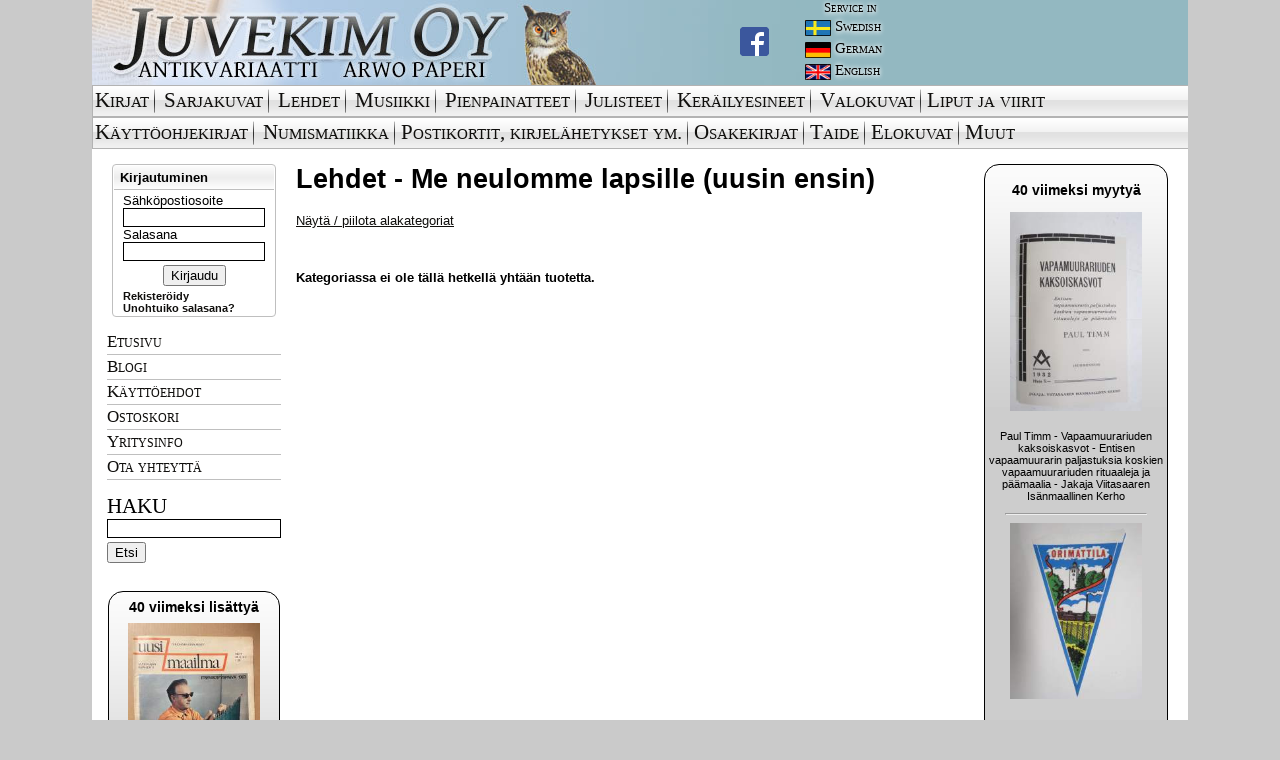

--- FILE ---
content_type: text/html; charset=UTF-8
request_url: https://www.juvekim.fi/type.php?id=3&category=1397
body_size: 34856
content:
<!DOCTYPE html PUBLIC "-//W3C//DTD HTML 4.01 Transitional//EN">
<html>
<head>
<!-- Global site tag (gtag.js) - Google Analytics -->
<script async src="https://www.googletagmanager.com/gtag/js?id=UA-42141116-3"></script>
<script>
  window.dataLayer = window.dataLayer || [];
  function gtag(){dataLayer.push(arguments);}
  gtag('js', new Date());

  gtag('config', 'UA-42141116-3');
</script>

<meta http-equiv="Content-Type" content="text/html; charset=UTF-8" />
<meta property="og:type" content="website" />


<link rel="shortcut icon" href="/favicon.ico?v=1" />

<link rel="stylesheet" href="/css/ui/ui.css" type="text/css" media="screen" />
<link rel="stylesheet" href="/fancybox/jquery.fancybox-1.3.4.css" type="text/css" media="screen" />
<link rel="stylesheet" href="/css/juvekim.css?v=4" type="text/css" media="screen" />
<link rel="stylesheet" href="/css/socialcount-with-icons.css" type="text/css" media="screen" />

<script src="//ajax.googleapis.com/ajax/libs/jquery/1.6.1/jquery.min.js"></script>
<script src="//ajax.googleapis.com/ajax/libs/jqueryui/1.8.13/jquery-ui.min.js"></script>
<script type="text/javascript" src="https://maps.googleapis.com/maps/api/js?v=3.exp&sensor=false"></script>

<script src="/js/juvekim.js?v=4"></script>

<script src="/fancybox/jquery.fancybox-1.3.4.pack.js"></script>

<title>Juvekim Oy - antikvariaatti Arwo Paperi</title>

<script type="text/javascript">
function googleTranslateElementInit() {
    new google.translate.TranslateElement({pageLanguage: "fi", layout: google.translate.TranslateElement.InlineLayout.SIMPLE}, "google_translate_element_header");
}
</script>

<script type="text/javascript" src="//translate.google.com/translate_a/element.js?cb=googleTranslateElementInit"></script>

<meta name="Keywords" content="verkkokauppa,verkkoantikvariaatti,vanhoja,talvisota,sotahistoria,scifi,sarjakuvia,romaanit,pikku prinssi,Omituisten Opusten Kauppa,nettidivari,laihdutus,kirjoja,kirjat,kirjallisuus,kirjakauppa kirja,keräilyn maailma,keräily,keräilijä,jatkosota,internet-,kauppa,ilmailu,Douglas Adams,divari,dekkarit,dekkareita,booktori,Antikvariaatti,Antikvariaatteja,Antikvariaatit,antikvaarinen,kirjakauppa,Antikka ">

</head>

<body>
<div id="main">

<table width="100%" height="100%" cellspacing="0" cellpadding="0" border="0" class="white">
 <tr valign="top">
<!--HEADER-->

  <td width="100%" align="left" valign="top" bgcolor="#93b8c1" valign="top" height="85"><table border="0" cellpadding="0" cellspacing="0">
    <tr>
      <td valign="top">
        <div class="head_bg">
          <a href="/">
            <img alt="Juvekim Oy Logo" src="/gfx2/header_img.jpg">
          </a>
          <div class="head_fb">
              <a href="https://www.facebook.com/juvekimturku" target="_blank">
                <img src="/gfx2/FB-f-Logo__blue_29.png">
              </a>
	  </div>
        </div>
      </td>
      <td valign="top">
        <table border="0" cellpadding="0" cellspacing="0">
          <tr>
	    <td>
	      <div class="service_text service_header">Service in</div>
	    </td>
          </tr>

	  <tr>
	    <td>
	      <div class="service_text service_lang">
		<img src="/gfx2/swedish.jpg"/><div>Swedish</div>
	      </div>
	    </td>
          </tr>

          <tr>
	    <td>
              <div class="service_text service_lang">
                <img src="/gfx2/german.jpg"><div>German</div>
              </div>
	    </td>
          </tr>

          <tr>
	    <td>
              <div class="service_text service_lang">
                <img src="/gfx2/english.jpg"><div>English</div>
              </div>
	    </td>
          </tr>

        </table>
      </td>

      <td width="100%" valign="middle">
        <div id="google_translate_element_header"></div>
      </td>
    </tr>

  </table></td>

</tr><tr valign="top"><td valign="top" align="left" colspan="2">

<table border='0' cellpadding='0' cellspacing='0' width='100%' id="menu-fi">
  <tr>
    <td><img src='/gfx2/top_navi_alku.gif' border='0' width='3' height='32'></td>
    <td><a class="mainmenu" href='/type.php?id=1'>Kirjat</a></td>

    <td class="menu-spacer"><img src='/gfx2/top_navi_bg_spacer.gif' border='0' width='3' height='32'></td>
    <td><img src='/gfx2/top_navi_bg.gif' border='0' width='4' height='32'></td>
    <td><a class="mainmenu" href='/type.php?id=2'>Sarjakuvat</a></td>

    <td class="menu-spacer"><img src='/gfx2/top_navi_bg_spacer.gif' border='0' width='3' height='32'></td>
    <td><img src='/gfx2/top_navi_bg.gif' border='0' width='4' height='32'></td>
    <td><a class="mainmenu" href='/type.php?id=3'>Lehdet</a></td>

    <td class="menu-spacer"><img src='/gfx2/top_navi_bg_spacer.gif' border='0' width='3' height='32'></td>
    <td><img src='/gfx2/top_navi_bg.gif' border='0' width='4' height='32'></td>
    <td><a class="mainmenu" href='/type.php?id=4'>Musiikki</a></td>

    <td class="menu-spacer"><img src='/gfx2/top_navi_bg_spacer.gif' border='0' width='3' height='32'></td>
    <td><img src='/gfx2/top_navi_bg.gif' border='0' width='4' height='32'></td>
    <td><a class="mainmenu" href='/type.php?id=5'>Pienpainatteet</a></td>

    <td class="menu-spacer"><img src='/gfx2/top_navi_bg_spacer.gif' border='0' width='3' height='32'></td>
    <td><img src='/gfx2/top_navi_bg.gif' border='0' width='4' height='32'></td>
    <td><a class="mainmenu" href='/type.php?id=6'>Julisteet</a></td>

    <td class="menu-spacer"><img src='/gfx2/top_navi_bg_spacer.gif' border='0' width='3' height='32'></td>
    <td><img src='/gfx2/top_navi_bg.gif' border='0' width='4' height='32'></td>
    <td><a class="mainmenu" href='/type.php?id=7'>Keräilyesineet</a></td>

    <td class="menu-spacer"><img src='/gfx2/top_navi_bg_spacer.gif' border='0' width='3' height='32'></td>
    <td><img src='/gfx2/top_navi_bg.gif' border='0' width='4' height='32'></td>
    <td><a class="mainmenu" href='/type.php?id=8'>Valokuvat</a></td>

    <td class="menu-spacer"><img src='/gfx2/top_navi_bg_spacer.gif' border='0' width='3' height='32'></td>
    <td><img src='/gfx2/top_navi_bg.gif' border='0' height='32'></td>
    <td style="white-space: nowrap; width:1px;"><a class="mainmenu" href='/type.php?id=111'>Liput ja viirit</a></td>

    <td><img src='/gfx2/top_navi_bg.gif' border='0' width='16' height='32'></td>
    <td width='100%' background='/gfx2/top_navi_bg.gif'>&nbsp;</td>
  </tr>


</table>

<table border='0' cellpadding='0' cellspacing='0' width='100%' id="menu-fi-2">
  <tr>
    <td><img src='/gfx2/top_navi_alku.gif' border='0' height='32'></td>

    <td><a class="mainmenu" href='/type.php?id=9'>Käyttöohjekirjat</a></td>

    <td class="menu-spacer"><img src='/gfx2/top_navi_bg_spacer.gif' border='0' width='3' height='32'></td>
    <td><img src='/gfx2/top_navi_bg.gif' border='0' width='4' height='32'></td>
    <td><a class="mainmenu" href='/type.php?id=107'>Numismatiikka</a></td>

    <td class="menu-spacer"><img src='/gfx2/top_navi_bg_spacer.gif' border='0' width='3' height='32'></td>
    <td><img src='/gfx2/top_navi_bg.gif' border='0' height='32'></td>
    <td style="white-space: nowrap; width:1px;"><a class="mainmenu" href='/type.php?id=108'>Postikortit,&nbsp;kirjelähetykset&nbsp;ym.</a></td>

    <td class="menu-spacer"><img src='/gfx2/top_navi_bg_spacer.gif' border='0' width='3' height='32'></td>
    <td><img src='/gfx2/top_navi_bg.gif' border='0' height='32'></td>
    <td style="white-space: nowrap; width:1px;"><a class="mainmenu" href='/type.php?id=109'>Osakekirjat</a></td>

    <td class="menu-spacer"><img src='/gfx2/top_navi_bg_spacer.gif' border='0' width='3' height='32'></td>
    <td><img src='/gfx2/top_navi_bg.gif' border='0' height='32'></td>
    <td style="white-space: nowrap; width:1px;"><a class="mainmenu" href='/type.php?id=110'>Taide</a></td>

    <td class="menu-spacer"><img src='/gfx2/top_navi_bg_spacer.gif' border='0' width='3' height='32'></td>
    <td><img src='/gfx2/top_navi_bg.gif' border='0' height='32'></td>
    <td style="white-space: nowrap; width:1px;"><a class="mainmenu" href='/type.php?id=112'>Elokuvat</a></td>

    <td class="menu-spacer"><img src='/gfx2/top_navi_bg_spacer.gif' border='0' width='3' height='32'></td>
    <td><img src='/gfx2/top_navi_bg.gif' border='0' height='32'></td>
    <td style="white-space: nowrap; width:1px;"><a class="mainmenu" href='/type.php?id=12'>Muut</a></td>

    <td><img src='/gfx2/top_navi_bg.gif' border='0' width='16' height='32'></td>
    <td width='100%' background='/gfx2/top_navi_bg.gif'>&nbsp;</td>
  </tr>
</table>

<table border="0" cellpadding="0" cellspacing="0" class="white">
<tr>
<td>
   &nbsp;
</td>
<td>

</td>
<td style='padding: 4px;'></td>
</tr>
<tr>
<td valign="top" align="center" width="174">


        <div class="sidebar-login">
          <div class="top">
            <div class="dologin">Kirjautuminen</div>
          </div>
          <div class="bottom">
            <form action="/login.php" method="post">
              <label for="login_email">Sähköpostiosoite</label>
              <input size="14" class="login" type="text" name="login_email">
              <label for="login_password">Salasana</label>
              <input size="14" class="login" type="password" name="login_password">
              <div class="center"><input type="submit" name="login_submit" value="Kirjaudu"></div>
            </form>
            <div><a class="new_link" href="/register.php">Rekisteröidy</a></div>
            <div><a class="new_link" href="/forgotpass.php">Unohtuiko salasana?</a></div>
          </div>
         </div>

<div class="submenu"><ul><li><a class="submenu-item" href="/">Etusivu</a></li><li><a class="submenu-item" href="/blogi">Blogi</a></li><li><a class="submenu-item" href="/kayttoehdot.php">Käyttöehdot</a></li><li><a class="submenu-item" href="/cart.php">Ostoskori</a></li><li><a class="submenu-item" href="/yritysinfo.php">Yritysinfo</a></li><li><a class="submenu-item" href="mailto:kimmo@juvekim.fi">Ota yhteyttä</a></li></ul></div><div class="sidebar-search">
        <span class="do-search">Haku</span>
        <form action="/search.php" method="get">
          <input type="text" name="q" value="" class="login" />
          <input type="submit" name="submit" value="Etsi" />
        </form>
      </div><br /><div><div class="lastdeals left"><h2 style="margin:2px 0 5px 0;font-size:14px">40 viimeksi lisättyä</h2>
                        <div style="margin:5px 0">
                            <table width=100%>
                                <tr>
                                    <td><img style="margin-left:auto;margin-right:auto;display:block; max-width:132px" src="/tuotekuvat/thumbs/5611366.jpg"></td>
                                </tr>
                                <tr>
                                    <td style="font-size:0.7em;text-align:center;">
                                      <span class="notranslate">Uusi Maailma 1963 nr 9, Presidentti ja metsän kruunupäät, Pispala, John F. Kennedyn murha</span><br>
                                      <a href="/product.php?id=2447584">N&auml;yt&auml;</a>
                                    </td>
                                </tr>
                                <tr>
                                </tr>
                            </table>
                        </div><hr style="width:140px" />
                        <div style="margin:5px 0">
                            <table width=100%>
                                <tr>
                                    <td><img style="margin-left:auto;margin-right:auto;display:block; max-width:132px" src="/tuotekuvat/thumbs/5611356.jpg"></td>
                                </tr>
                                <tr>
                                    <td style="font-size:0.7em;text-align:center;">
                                      <span class="notranslate">Muista turvavyö tarra</span><br>
                                      <a href="/product.php?id=2447580">N&auml;yt&auml;</a>
                                    </td>
                                </tr>
                                <tr>
                                </tr>
                            </table>
                        </div><hr style="width:140px" />
                        <div style="margin:5px 0">
                            <table width=100%>
                                <tr>
                                    <td><img style="margin-left:auto;margin-right:auto;display:block; max-width:132px" src="/tuotekuvat/thumbs/5611238.jpg"></td>
                                </tr>
                                <tr>
                                    <td style="font-size:0.7em;text-align:center;">
                                      <span class="notranslate">Lomatodistus 1038/7 kpk Iltalomatodistus nr 132 lähetti Kai Mäkinen, oikeutetaan liikkumaan H:gin varuskunta-alueella kaikkina vuorokauden aikoina, kotimajoitus</span><br>
                                      <a href="/product.php?id=2447481">N&auml;yt&auml;</a>
                                    </td>
                                </tr>
                                <tr>
                                </tr>
                            </table>
                        </div><hr style="width:140px" />
                        <div style="margin:5px 0">
                            <table width=100%>
                                <tr>
                                    <td><img style="margin-left:auto;margin-right:auto;display:block; max-width:132px" src="/tuotekuvat/thumbs/5611235.jpg"></td>
                                </tr>
                                <tr>
                                    <td style="font-size:0.7em;text-align:center;">
                                      <span class="notranslate">Lomatodistus 1038/7 kpk Iltalomatodistus nr 64 lähetti Kai Mäkinen, oikeutetaan liikkumaan H:gin varuskunta-alueella kaikkina vuorokauden aikoina, kotimajoitus</span><br>
                                      <a href="/product.php?id=2447480">N&auml;yt&auml;</a>
                                    </td>
                                </tr>
                                <tr>
                                </tr>
                            </table>
                        </div><hr style="width:140px" />
                        <div style="margin:5px 0">
                            <table width=100%>
                                <tr>
                                    <td><img style="margin-left:auto;margin-right:auto;display:block; max-width:132px" src="/tuotekuvat/thumbs/5611232.jpg"></td>
                                </tr>
                                <tr>
                                    <td style="font-size:0.7em;text-align:center;">
                                      <span class="notranslate">Lomatodistus 1038/7 kpk Iltalomatodistus nr 2 lähetti Kai Mäkinen, oikeutetaan liikkumaan H:gin varuskunta-alueella kaikkina vuorokauden aikoina, kotimajoitus</span><br>
                                      <a href="/product.php?id=2447479">N&auml;yt&auml;</a>
                                    </td>
                                </tr>
                                <tr>
                                </tr>
                            </table>
                        </div><hr style="width:140px" />
                        <div style="margin:5px 0">
                            <table width=100%>
                                <tr>
                                    <td><img style="margin-left:auto;margin-right:auto;display:block; max-width:132px" src="/tuotekuvat/thumbs/5611227.jpg"></td>
                                </tr>
                                <tr>
                                    <td style="font-size:0.7em;text-align:center;">
                                      <span class="notranslate">Lomatodistus 1038/7 kpk Iltalomatodistus nr 63 lähetti Kai Mäkinen, oikeutetaan liikkumaan H:gin varuskunta-alueella kaikkina vuorokauden aikoina, kotimajoitus</span><br>
                                      <a href="/product.php?id=2447476">N&auml;yt&auml;</a>
                                    </td>
                                </tr>
                                <tr>
                                </tr>
                            </table>
                        </div><hr style="width:140px" />
                        <div style="margin:5px 0">
                            <table width=100%>
                                <tr>
                                    <td><img style="margin-left:auto;margin-right:auto;display:block; max-width:132px" src="/tuotekuvat/thumbs/5611222.jpg"></td>
                                </tr>
                                <tr>
                                    <td style="font-size:0.7em;text-align:center;">
                                      <span class="notranslate">Lomatodistus 1038/7 kpk Iltalomatodistus nr 76 lähetti Kai Mäkinen, oikeutetaan liikkumaan H:gin varuskunta-alueella kaikkina vuorokauden aikoina, kotimajoitus</span><br>
                                      <a href="/product.php?id=2447473">N&auml;yt&auml;</a>
                                    </td>
                                </tr>
                                <tr>
                                </tr>
                            </table>
                        </div><hr style="width:140px" />
                        <div style="margin:5px 0">
                            <table width=100%>
                                <tr>
                                    <td><img style="margin-left:auto;margin-right:auto;display:block; max-width:132px" src="/tuotekuvat/thumbs/5611218.jpg"></td>
                                </tr>
                                <tr>
                                    <td style="font-size:0.7em;text-align:center;">
                                      <span class="notranslate">Lomatodistus 1038/7 kpk Iltalomatodistus nr 61 lähetti Kai Mäkinen, oikeutetaan liikkumaan H:gin varuskunta-alueella kaikkina vuorokauden aikoina, kotimajoitus</span><br>
                                      <a href="/product.php?id=2447471">N&auml;yt&auml;</a>
                                    </td>
                                </tr>
                                <tr>
                                </tr>
                            </table>
                        </div><hr style="width:140px" />
                        <div style="margin:5px 0">
                            <table width=100%>
                                <tr>
                                    <td><img style="margin-left:auto;margin-right:auto;display:block; max-width:132px" src="/tuotekuvat/thumbs/5611216.jpg"></td>
                                </tr>
                                <tr>
                                    <td style="font-size:0.7em;text-align:center;">
                                      <span class="notranslate">Yleisurheilun maailmanmestaruuskilpailut  IAAF Word Championships - VM i friidrott Helsinki 7.-14.8.1983 -pääsylippu B 18 rivi 39 Olympiastadion 9.8.1983</span><br>
                                      <a href="/product.php?id=2447470">N&auml;yt&auml;</a>
                                    </td>
                                </tr>
                                <tr>
                                </tr>
                            </table>
                        </div><hr style="width:140px" />
                        <div style="margin:5px 0">
                            <table width=100%>
                                <tr>
                                    <td><img style="margin-left:auto;margin-right:auto;display:block; max-width:132px" src="/tuotekuvat/thumbs/5611211.jpg"></td>
                                </tr>
                                <tr>
                                    <td style="font-size:0.7em;text-align:center;">
                                      <span class="notranslate">Helsinki / Liikennelaitos / HKL - HST Raitiotielinjat 14 matkaa 50 mk nr 2973049 -matkalippu, monikertakäyttöinen</span><br>
                                      <a href="/product.php?id=2447466">N&auml;yt&auml;</a>
                                    </td>
                                </tr>
                                <tr>
                                </tr>
                            </table>
                        </div><hr style="width:140px" />
                        <div style="margin:5px 0">
                            <table width=100%>
                                <tr>
                                    <td><img style="margin-left:auto;margin-right:auto;display:block; max-width:132px" src="/tuotekuvat/thumbs/5611197.jpg"></td>
                                </tr>
                                <tr>
                                    <td style="font-size:0.7em;text-align:center;">
                                      <span class="notranslate">Was muss der Verkäufer von Kakao, Schokolade und Pralinen wissen? -saksalainen kaakaon ja suklaanostajan opas, kuulunut Heikki Huhtamäen henkilökohtaiseen kirjastoon</span><br>
                                      <a href="/product.php?id=2447462">N&auml;yt&auml;</a>
                                    </td>
                                </tr>
                                <tr>
                                </tr>
                            </table>
                        </div><hr style="width:140px" />
                        <div style="margin:5px 0">
                            <table width=100%>
                                <tr>
                                    <td><img style="margin-left:auto;margin-right:auto;display:block; max-width:132px" src="/tuotekuvat/thumbs/5611193.jpg"></td>
                                </tr>
                                <tr>
                                    <td style="font-size:0.7em;text-align:center;">
                                      <span class="notranslate">Sandels -silhuettikuva / painate</span><br>
                                      <a href="/product.php?id=2447461">N&auml;yt&auml;</a>
                                    </td>
                                </tr>
                                <tr>
                                </tr>
                            </table>
                        </div><hr style="width:140px" />
                        <div style="margin:5px 0">
                            <table width=100%>
                                <tr>
                                    <td><img style="margin-left:auto;margin-right:auto;display:block; max-width:132px" src="/tuotekuvat/thumbs/5611179.jpg"></td>
                                </tr>
                                <tr>
                                    <td style="font-size:0.7em;text-align:center;">
                                      <span class="notranslate">Geo. G. Bussey & Co - Sports and Games Manufacturers - Catalogue 1925 -urheiluvälineiden ja -tarvikkeiden tuoteluettelo</span><br>
                                      <a href="/product.php?id=2447460">N&auml;yt&auml;</a>
                                    </td>
                                </tr>
                                <tr>
                                </tr>
                            </table>
                        </div><hr style="width:140px" />
                        <div style="margin:5px 0">
                            <table width=100%>
                                <tr>
                                    <td><img style="margin-left:auto;margin-right:auto;display:block; max-width:132px" src="/tuotekuvat/thumbs/5611171.jpg"></td>
                                </tr>
                                <tr>
                                    <td style="font-size:0.7em;text-align:center;">
                                      <span class="notranslate">Karin v. Fieandt / Ex Libris -alkuperäinen painolaatta</span><br>
                                      <a href="/product.php?id=2447459">N&auml;yt&auml;</a>
                                    </td>
                                </tr>
                                <tr>
                                </tr>
                            </table>
                        </div><hr style="width:140px" />
                        <div style="margin:5px 0">
                            <table width=100%>
                                <tr>
                                    <td><img style="margin-left:auto;margin-right:auto;display:block; max-width:132px" src="/tuotekuvat/thumbs/5611162.jpg"></td>
                                </tr>
                                <tr>
                                    <td style="font-size:0.7em;text-align:center;">
                                      <span class="notranslate">Peugeot 206 Järki & Tunne 1999 -myyntiesite</span><br>
                                      <a href="/product.php?id=2447458">N&auml;yt&auml;</a>
                                    </td>
                                </tr>
                                <tr>
                                </tr>
                            </table>
                        </div><hr style="width:140px" />
                        <div style="margin:5px 0">
                            <table width=100%>
                                <tr>
                                    <td><img style="margin-left:auto;margin-right:auto;display:block; max-width:132px" src="/tuotekuvat/thumbs/5611152.jpg"></td>
                                </tr>
                                <tr>
                                    <td style="font-size:0.7em;text-align:center;">
                                      <span class="notranslate">Opel Vectra 2001 -myyntiesite / brochure</span><br>
                                      <a href="/product.php?id=2447457">N&auml;yt&auml;</a>
                                    </td>
                                </tr>
                                <tr>
                                </tr>
                            </table>
                        </div><hr style="width:140px" />
                        <div style="margin:5px 0">
                            <table width=100%>
                                <tr>
                                    <td><img style="margin-left:auto;margin-right:auto;display:block; max-width:132px" src="/tuotekuvat/thumbs/5611142.jpg"></td>
                                </tr>
                                <tr>
                                    <td style="font-size:0.7em;text-align:center;">
                                      <span class="notranslate">Opel Corsa, Astra, Vectra, Omega, Calibra, Senator + Sportit & Caravan mallisto 1992 -myyntiesite / brochure</span><br>
                                      <a href="/product.php?id=2447456">N&auml;yt&auml;</a>
                                    </td>
                                </tr>
                                <tr>
                                </tr>
                            </table>
                        </div><hr style="width:140px" />
                        <div style="margin:5px 0">
                            <table width=100%>
                                <tr>
                                    <td><img style="margin-left:auto;margin-right:auto;display:block; max-width:132px" src="/tuotekuvat/thumbs/5611126.jpg"></td>
                                </tr>
                                <tr>
                                    <td style="font-size:0.7em;text-align:center;">
                                      <span class="notranslate">Peugeot 504 1981 -myyntiesite</span><br>
                                      <a href="/product.php?id=2447451">N&auml;yt&auml;</a>
                                    </td>
                                </tr>
                                <tr>
                                </tr>
                            </table>
                        </div><hr style="width:140px" />
                        <div style="margin:5px 0">
                            <table width=100%>
                                <tr>
                                    <td><img style="margin-left:auto;margin-right:auto;display:block; max-width:132px" src="/tuotekuvat/thumbs/5611106.jpg"></td>
                                </tr>
                                <tr>
                                    <td style="font-size:0.7em;text-align:center;">
                                      <span class="notranslate">Peugeot 406 1997 -myyntiesite</span><br>
                                      <a href="/product.php?id=2447445">N&auml;yt&auml;</a>
                                    </td>
                                </tr>
                                <tr>
                                </tr>
                            </table>
                        </div><hr style="width:140px" />
                        <div style="margin:5px 0">
                            <table width=100%>
                                <tr>
                                    <td><img style="margin-left:auto;margin-right:auto;display:block; max-width:132px" src="/tuotekuvat/thumbs/5611098.jpg"></td>
                                </tr>
                                <tr>
                                    <td style="font-size:0.7em;text-align:center;">
                                      <span class="notranslate">Peugeot 205 -myyntiesite</span><br>
                                      <a href="/product.php?id=2447444">N&auml;yt&auml;</a>
                                    </td>
                                </tr>
                                <tr>
                                </tr>
                            </table>
                        </div><hr style="width:140px" />
                        <div style="margin:5px 0">
                            <table width=100%>
                                <tr>
                                    <td><img style="margin-left:auto;margin-right:auto;display:block; max-width:132px" src="/tuotekuvat/thumbs/5611054.jpg"></td>
                                </tr>
                                <tr>
                                    <td style="font-size:0.7em;text-align:center;">
                                      <span class="notranslate">Paris - Pariisi 1885-1886 Guides Joanne - Paris-Diamant, Librairie Hachette -matkaopas karttoineen, "Rettig Geneve 1885" -nimikirjoitus / merkintä etulehdellä</span><br>
                                      <a href="/product.php?id=2447438">N&auml;yt&auml;</a>
                                    </td>
                                </tr>
                                <tr>
                                </tr>
                            </table>
                        </div><hr style="width:140px" />
                        <div style="margin:5px 0">
                            <table width=100%>
                                <tr>
                                    <td><img style="margin-left:auto;margin-right:auto;display:block; max-width:132px" src="/tuotekuvat/thumbs/5611037.jpg"></td>
                                </tr>
                                <tr>
                                    <td style="font-size:0.7em;text-align:center;">
                                      <span class="notranslate">Paletti, kortisto, jossa Paletin eri julkaisujen kuvitushahmojen kuvia ja tietoja niistä - tarkoitettu yrityksen sisäiseen käyttöön, kielet suomi ja ruotsi, 120 kpl</span><br>
                                      <a href="/product.php?id=2447436">N&auml;yt&auml;</a>
                                    </td>
                                </tr>
                                <tr>
                                </tr>
                            </table>
                        </div><hr style="width:140px" />
                        <div style="margin:5px 0">
                            <table width=100%>
                                <tr>
                                    <td><img style="margin-left:auto;margin-right:auto;display:block; max-width:132px" src="/tuotekuvat/thumbs/5611025.jpg"></td>
                                </tr>
                                <tr>
                                    <td style="font-size:0.7em;text-align:center;">
                                      <span class="notranslate">Pieksämäki -pöytälippu / viiri, tanko + jalusta pakkauksessa, käyttämätön</span><br>
                                      <a href="/product.php?id=2447431">N&auml;yt&auml;</a>
                                    </td>
                                </tr>
                                <tr>
                                </tr>
                            </table>
                        </div><hr style="width:140px" />
                        <div style="margin:5px 0">
                            <table width=100%>
                                <tr>
                                    <td><img style="margin-left:auto;margin-right:auto;display:block; max-width:132px" src="/tuotekuvat/thumbs/5611013.jpg"></td>
                                </tr>
                                <tr>
                                    <td style="font-size:0.7em;text-align:center;">
                                      <span class="notranslate">Noitarumpu -matkamuistonukke (Finnish design by Noitarumpu, Rovaniemi)</span><br>
                                      <a href="/product.php?id=2447427">N&auml;yt&auml;</a>
                                    </td>
                                </tr>
                                <tr>
                                </tr>
                            </table>
                        </div><hr style="width:140px" />
                        <div style="margin:5px 0">
                            <table width=100%>
                                <tr>
                                    <td><img style="margin-left:auto;margin-right:auto;display:block; max-width:132px" src="/tuotekuvat/thumbs/5611000.jpg"></td>
                                </tr>
                                <tr>
                                    <td style="font-size:0.7em;text-align:center;">
                                      <span class="notranslate">Osram Vacublitz XM1b photoflash bulbs -salamavalolamppu 5 kpl  tuotepakkaus, käyttämättömät</span><br>
                                      <a href="/product.php?id=2447422">N&auml;yt&auml;</a>
                                    </td>
                                </tr>
                                <tr>
                                </tr>
                            </table>
                        </div><hr style="width:140px" />
                        <div style="margin:5px 0">
                            <table width=100%>
                                <tr>
                                    <td><img style="margin-left:auto;margin-right:auto;display:block; max-width:132px" src="/tuotekuvat/thumbs/5610996.jpg"></td>
                                </tr>
                                <tr>
                                    <td style="font-size:0.7em;text-align:center;">
                                      <span class="notranslate">Onni -varmuusvälinepakkaus 1980-luvun alusta</span><br>
                                      <a href="/product.php?id=2447421">N&auml;yt&auml;</a>
                                    </td>
                                </tr>
                                <tr>
                                </tr>
                            </table>
                        </div><hr style="width:140px" />
                        <div style="margin:5px 0">
                            <table width=100%>
                                <tr>
                                    <td><img style="margin-left:auto;margin-right:auto;display:block; max-width:132px" src="/tuotekuvat/thumbs/5610986.jpg"></td>
                                </tr>
                                <tr>
                                    <td style="font-size:0.7em;text-align:center;">
                                      <span class="notranslate">Heavy Metal 2000 - Musiikkia, toimintaa (Julie Strain - Billy Idol) -VHS-kasetti / Egmont Entertainment myyntikasetti, avaamaton & käyttämätön</span><br>
                                      <a href="/product.php?id=2447419">N&auml;yt&auml;</a>
                                    </td>
                                </tr>
                                <tr>
                                </tr>
                            </table>
                        </div><hr style="width:140px" />
                        <div style="margin:5px 0">
                            <table width=100%>
                                <tr>
                                    <td><img style="margin-left:auto;margin-right:auto;display:block; max-width:132px" src="/tuotekuvat/thumbs/5610979.jpg"></td>
                                </tr>
                                <tr>
                                    <td style="font-size:0.7em;text-align:center;">
                                      <span class="notranslate">Linotype 1886-1986 / Ottmar Morgenthaler - painokone -muistomitali / riipus</span><br>
                                      <a href="/product.php?id=2447414">N&auml;yt&auml;</a>
                                    </td>
                                </tr>
                                <tr>
                                </tr>
                            </table>
                        </div><hr style="width:140px" />
                        <div style="margin:5px 0">
                            <table width=100%>
                                <tr>
                                    <td><img style="margin-left:auto;margin-right:auto;display:block; max-width:132px" src="/tuotekuvat/thumbs/5610967.jpg"></td>
                                </tr>
                                <tr>
                                    <td style="font-size:0.7em;text-align:center;">
                                      <span class="notranslate">Aeroflot Tupolev-134 lentokone -esite saksaksi</span><br>
                                      <a href="/product.php?id=2447407">N&auml;yt&auml;</a>
                                    </td>
                                </tr>
                                <tr>
                                </tr>
                            </table>
                        </div><hr style="width:140px" />
                        <div style="margin:5px 0">
                            <table width=100%>
                                <tr>
                                    <td><img style="margin-left:auto;margin-right:auto;display:block; max-width:132px" src="/tuotekuvat/thumbs/5610943.jpg"></td>
                                </tr>
                                <tr>
                                    <td style="font-size:0.7em;text-align:center;">
                                      <span class="notranslate">Sielunpeili 2017 nr 8, Aivokasvain, Esko Raine, Tarja Sahari, himmelin herkkyys, Kalevalainen meditaatio</span><br>
                                      <a href="/product.php?id=2447393">N&auml;yt&auml;</a>
                                    </td>
                                </tr>
                                <tr>
                                </tr>
                            </table>
                        </div><hr style="width:140px" />
                        <div style="margin:5px 0">
                            <table width=100%>
                                <tr>
                                    <td><img style="margin-left:auto;margin-right:auto;display:block; max-width:132px" src="/tuotekuvat/thumbs/5610933.jpg"></td>
                                </tr>
                                <tr>
                                    <td style="font-size:0.7em;text-align:center;">
                                      <span class="notranslate">Katso 2001 nr 48, 100 vuotias Disney, Åke Lindman</span><br>
                                      <a href="/product.php?id=2447392">N&auml;yt&auml;</a>
                                    </td>
                                </tr>
                                <tr>
                                </tr>
                            </table>
                        </div><hr style="width:140px" />
                        <div style="margin:5px 0">
                            <table width=100%>
                                <tr>
                                    <td><img style="margin-left:auto;margin-right:auto;display:block; max-width:132px" src="/tuotekuvat/thumbs/5610932.jpg"></td>
                                </tr>
                                <tr>
                                    <td style="font-size:0.7em;text-align:center;">
                                      <span class="notranslate">Aku Ankka 1978 nr 39 (27.9.)</span><br>
                                      <a href="/product.php?id=2447390">N&auml;yt&auml;</a>
                                    </td>
                                </tr>
                                <tr>
                                </tr>
                            </table>
                        </div><hr style="width:140px" />
                        <div style="margin:5px 0">
                            <table width=100%>
                                <tr>
                                    <td><img style="margin-left:auto;margin-right:auto;display:block; max-width:132px" src="/tuotekuvat/thumbs/5610931.jpg"></td>
                                </tr>
                                <tr>
                                    <td style="font-size:0.7em;text-align:center;">
                                      <span class="notranslate">Aku Ankka 1978 nr 38 (20.9.)</span><br>
                                      <a href="/product.php?id=2447389">N&auml;yt&auml;</a>
                                    </td>
                                </tr>
                                <tr>
                                </tr>
                            </table>
                        </div><hr style="width:140px" />
                        <div style="margin:5px 0">
                            <table width=100%>
                                <tr>
                                    <td><img style="margin-left:auto;margin-right:auto;display:block; max-width:132px" src="/tuotekuvat/thumbs/5610930.jpg"></td>
                                </tr>
                                <tr>
                                    <td style="font-size:0.7em;text-align:center;">
                                      <span class="notranslate">Aku Ankka 1978 nr 12 (22.3.)</span><br>
                                      <a href="/product.php?id=2447388">N&auml;yt&auml;</a>
                                    </td>
                                </tr>
                                <tr>
                                </tr>
                            </table>
                        </div><hr style="width:140px" />
                        <div style="margin:5px 0">
                            <table width=100%>
                                <tr>
                                    <td><img style="margin-left:auto;margin-right:auto;display:block; max-width:132px" src="/tuotekuvat/thumbs/5610929.jpg"></td>
                                </tr>
                                <tr>
                                    <td style="font-size:0.7em;text-align:center;">
                                      <span class="notranslate">Aku Ankka 1978 nr 8 (22.2.)</span><br>
                                      <a href="/product.php?id=2447387">N&auml;yt&auml;</a>
                                    </td>
                                </tr>
                                <tr>
                                </tr>
                            </table>
                        </div><hr style="width:140px" />
                        <div style="margin:5px 0">
                            <table width=100%>
                                <tr>
                                    <td><img style="margin-left:auto;margin-right:auto;display:block; max-width:132px" src="/tuotekuvat/thumbs/5610928.jpg"></td>
                                </tr>
                                <tr>
                                    <td style="font-size:0.7em;text-align:center;">
                                      <span class="notranslate">Aku Ankka 1977 nr 50 (14.12.)</span><br>
                                      <a href="/product.php?id=2447386">N&auml;yt&auml;</a>
                                    </td>
                                </tr>
                                <tr>
                                </tr>
                            </table>
                        </div><hr style="width:140px" />
                        <div style="margin:5px 0">
                            <table width=100%>
                                <tr>
                                    <td><img style="margin-left:auto;margin-right:auto;display:block; max-width:132px" src="/tuotekuvat/thumbs/5610926.jpg"></td>
                                </tr>
                                <tr>
                                    <td style="font-size:0.7em;text-align:center;">
                                      <span class="notranslate">Aku Ankka 1977 nr 46 (16.11.)</span><br>
                                      <a href="/product.php?id=2447385">N&auml;yt&auml;</a>
                                    </td>
                                </tr>
                                <tr>
                                </tr>
                            </table>
                        </div><hr style="width:140px" />
                        <div style="margin:5px 0">
                            <table width=100%>
                                <tr>
                                    <td><img style="margin-left:auto;margin-right:auto;display:block; max-width:132px" src="/tuotekuvat/thumbs/5610925.jpg"></td>
                                </tr>
                                <tr>
                                    <td style="font-size:0.7em;text-align:center;">
                                      <span class="notranslate">Aku Ankka 1977 nr 32 (10.8.)</span><br>
                                      <a href="/product.php?id=2447384">N&auml;yt&auml;</a>
                                    </td>
                                </tr>
                                <tr>
                                </tr>
                            </table>
                        </div><hr style="width:140px" />
                        <div style="margin:5px 0">
                            <table width=100%>
                                <tr>
                                    <td><img style="margin-left:auto;margin-right:auto;display:block; max-width:132px" src="/tuotekuvat/thumbs/5610924.jpg"></td>
                                </tr>
                                <tr>
                                    <td style="font-size:0.7em;text-align:center;">
                                      <span class="notranslate">Aku Ankka 1977 nr 14 (6.4.)</span><br>
                                      <a href="/product.php?id=2447383">N&auml;yt&auml;</a>
                                    </td>
                                </tr>
                                <tr>
                                </tr>
                            </table>
                        </div><hr style="width:140px" />
                        <div style="margin:5px 0">
                            <table width=100%>
                                <tr>
                                    <td><img style="margin-left:auto;margin-right:auto;display:block; max-width:132px" src="/tuotekuvat/thumbs/5611353.jpg"></td>
                                </tr>
                                <tr>
                                    <td style="font-size:0.7em;text-align:center;">
                                      <span class="notranslate">Tarra Landrover Anna hevoselle tilaa</span><br>
                                      <a href="/product.php?id=2447382">N&auml;yt&auml;</a>
                                    </td>
                                </tr>
                                <tr>
                                </tr>
                            </table>
                        </div><hr style="width:140px" /><a id="newest-iframe" href="/new_products.php">N&auml;yt&auml; kaikki</a></div></div>

<td valign="top" style="width: 668px;"><h1>Lehdet - Me neulomme lapsille (uusin ensin)</h1><p><a class="togglecats" href="#">Näytä / piilota alakategoriat</a></p><div class="toggle" style="display:none; font-size: 14px;"><table style="width:100%"><tr><td style="width:25%;vertical-align:top">
                <small>
                    <a href="type.php?id=3&category=1452">`100` - kaikkien kotien lehti</a></small>
                <br />
                <small>
                    <a href="type.php?id=3&category=530">-Varia- sekalaiset</a></small>
                <br />
                <small>
                    <a href="type.php?id=3&category=3857">"100"</a></small>
                <br />
                <small>
                    <a href="type.php?id=3&category=3508">"96"</a></small>
                <br />
                <small>
                    <a href="type.php?id=3&category=3883">17 - Aikamme nuori nainen</a></small>
                <br />
                <small>
                    <a href="type.php?id=3&category=3181">2 CV Nyytiset</a></small>
                <br />
                <small>
                    <a href="type.php?id=3&category=3021">40 Something</a></small>
                <br />
                <small>
                    <a href="type.php?id=3&category=3971">40+</a></small>
                <br />
                <small>
                    <a href="type.php?id=3&category=3901">50 & over</a></small>
                <br />
                <small>
                    <a href="type.php?id=3&category=4467">50 up</a></small>
                <br />
                <small>
                    <a href="type.php?id=3&category=3904">50+ -aikuisviihdelehti</a></small>
                <br />
                <small>
                    <a href="type.php?id=3&category=4468">50s - Fifties</a></small>
                <br />
                <small>
                    <a href="type.php?id=3&category=2503">Aamu</a></small>
                <br />
                <small>
                    <a href="type.php?id=3&category=2454">Aamulehti</a></small>
                <br />
                <small>
                    <a href="type.php?id=3&category=1538">Aatami</a></small>
                <br />
                <small>
                    <a href="type.php?id=3&category=1548">Aatami & Eeva</a></small>
                <br />
                <small>
                    <a href="type.php?id=3&category=3052">Accord</a></small>
                <br />
                <small>
                    <a href="type.php?id=3&category=4531">Achtung -SS Veljesapu ry jäsenlehti</a></small>
                <br />
                <small>
                    <a href="type.php?id=3&category=3899">Adam</a></small>
                <br />
                <small>
                    <a href="type.php?id=3&category=4500">Advocate</a></small>
                <br />
                <small>
                    <a href="type.php?id=3&category=3636">Aero Modeller</a></small>
                <br />
                <small>
                    <a href="type.php?id=3&category=977">Aero Suomen Ilmailulehti</a></small>
                <br />
                <small>
                    <a href="type.php?id=3&category=3268">Aeromodelista</a></small>
                <br />
                <small>
                    <a href="type.php?id=3&category=2221">Affärsekonomisk Revy</a></small>
                <br />
                <small>
                    <a href="type.php?id=3&category=1590">Affärspraxis</a></small>
                <br />
                <small>
                    <a href="type.php?id=3&category=3192">Aftonbladet</a></small>
                <br />
                <small>
                    <a href="type.php?id=3&category=1310">Agentti</a></small>
                <br />
                <small>
                    <a href="type.php?id=3&category=2506">Agros</a></small>
                <br />
                <small>
                    <a href="type.php?id=3&category=3044">Ahjo (kulttuurijulkaisu)</a></small>
                <br />
                <small>
                    <a href="type.php?id=3&category=3045">Ahjo (Metalliliiton lehti)</a></small>
                <br />
                <small>
                    <a href="type.php?id=3&category=1403">Ahkeraliisa</a></small>
                <br />
                <small>
                    <a href="type.php?id=3&category=1597">Aika ja Mies</a></small>
                <br />
                <small>
                    <a href="type.php?id=3&category=411">Aikakauslehdet</a></small>
                <br />
                <small>
                    <a href="type.php?id=3&category=1888">Aikakone</a></small>
                <br />
                <small>
                    <a href="type.php?id=3&category=4015">Aikamme</a></small>
                <br />
                <small>
                    <a href="type.php?id=3&category=4408">Aikuisten lukemisto</a></small>
                <br />
                <small>
                    <a href="type.php?id=3&category=2976">Aikuisviihdelehdet, (seksilehdet) sekalaiset</a></small>
                <br />
                <small>
                    <a href="type.php?id=3&category=3022">- Aikuisviihdelehdet, englanninkieliset tai muut</a></small>
                <br />
                <small>
                    <a href="type.php?id=3&category=4190">- Gay, She-Male</a></small>
                <br />
                <small>
                    <a href="type.php?id=3&category=4342">Aikuisviihdelehdet, japanilaiset piirretyt</a></small>
                <br />
                <small>
                    <a href="type.php?id=3&category=4374">Air Trails Hobbies for Young Men</a></small>
                <br />
                <small>
                    <a href="type.php?id=3&category=3050">Airam Valo</a></small>
                <br />
                <small>
                    <a href="type.php?id=3&category=1339">Airfix magazine</a></small>
                <br />
                <small>
                    <a href="type.php?id=3&category=2149">Aitosuomalainen</a></small>
                <br />
                <small>
                    <a href="type.php?id=3&category=1112">Aitta (Maaseudun Tulevaisuus-aikakausjulkaisu)</a></small>
                <br />
                <small>
                    <a href="type.php?id=3&category=2823">Aitta (Otavan lehti)</a></small>
                <br />
                <small>
                    <a href="type.php?id=3&category=1231">Aja</a></small>
                <br />
                <small>
                    <a href="type.php?id=3&category=1301">Aja Hyvin</a></small>
                <br />
                <small>
                    <a href="type.php?id=3&category=1746">Ajan Joulu</a></small>
                <br />
                <small>
                    <a href="type.php?id=3&category=2344">Ajan Suunta</a></small>
                <br />
                <small>
                    <a href="type.php?id=3&category=979">Ajan Sävel</a></small>
                <br />
                <small>
                    <a href="type.php?id=3&category=1471">Ajankohtaista maataloudesta</a></small>
                <br />
                <small>
                    <a href="type.php?id=3&category=3071">Ajankuvat</a></small>
                <br />
                <small>
                    <a href="type.php?id=3&category=4250">Ajanviete</a></small>
                <br />
                <small>
                    <a href="type.php?id=3&category=2659">Ajanviete ja Harrastus</a></small>
                <br />
                <small>
                    <a href="type.php?id=3&category=2539">Ajokoiramies</a></small>
                <br />
                <small>
                    <a href="type.php?id=3&category=3240">Ajolinja</a></small>
                <br />
                <small>
                    <a href="type.php?id=3&category=1702">Ajosuunta -asiakaslehti</a></small>
                <br />
                <small>
                    <a href="type.php?id=3&category=1326">Ajoviesti</a></small>
                <br />
                <small>
                    <a href="type.php?id=3&category=1300">Aktivisti</a></small>
                <br />
                <small>
                    <a href="type.php?id=3&category=3740">Aktuell rapport</a></small>
                <br />
                <small>
                    <a href="type.php?id=3&category=1381">Alfred Hitchcock yllättää</a></small>
                <br />
                <small>
                    <a href="type.php?id=3&category=2422">Alibi</a></small>
                <br />
                <small>
                    <a href="type.php?id=3&category=1995">Allas Krönika</a></small>
                <br />
                <small>
                    <a href="type.php?id=3&category=1637">Allers Mönster-Tidning</a></small>
                <br />
                <small>
                    <a href="type.php?id=3&category=4340">Allt för Alla</a></small>
                <br />
                <small>
                    <a href="type.php?id=3&category=3517">Alppihiihtäjä</a></small>
                <br />
                <small>
                    <a href="type.php?id=3&category=4471">Amazons</a></small>
                <br />
                <small>
                    <a href="type.php?id=3&category=4293">American Curves</a></small>
                <br />
                <small>
                    <a href="type.php?id=3&category=2975">American Home</a></small>
                <br />
                <small>
                    <a href="type.php?id=3&category=4118">American Rhodorendron Society Journal</a></small>
                <br />
                <small>
                    <a href="type.php?id=3&category=3669">American Rifleman</a></small>
                <br />
                <small>
                    <a href="type.php?id=3&category=4392">Amerikan Uutiset</a></small>
                <br />
                <small>
                    <a href="type.php?id=3&category=3067">Ami - poikien oma lehti</a></small>
                <br />
                <small>
                    <a href="type.php?id=3&category=1154">Ammattiautoilija</a></small>
                <br />
                <small>
                    <a href="type.php?id=3&category=3454">Ammattikoululainen</a></small>
                <br />
                <small>
                    <a href="type.php?id=3&category=2999">Ampiainen</a></small>
                <br />
                <small>
                    <a href="type.php?id=3&category=2857">Ankkuri</a></small>
                <br />
                <small>
                    <a href="type.php?id=3&category=1564">Anna</a></small>
                <br />
                <small>
                    <a href="type.php?id=3&category=772">Antiikki, Glorian Antiikki</a></small>
                <br />
                <small>
                    <a href="type.php?id=3&category=4046">Antique Automobile</a></small>
                <br />
                <small>
                    <a href="type.php?id=3&category=1128">Antroposofia</a></small>
                <br />
                <small>
                    <a href="type.php?id=3&category=1665">Anttila</a></small>
                <br />
                <small>
                    <a href="type.php?id=3&category=792">Apu</a></small>
                <br />
                <small>
                    <a href="type.php?id=3&category=4183">Arbetet</a></small>
                <br />
                <small>
                    <a href="type.php?id=3&category=3158">Architektur</a></small>
                <br />
                <small>
                    <a href="type.php?id=3&category=2369">Arena</a></small>
                <br />
                <small>
                    <a href="type.php?id=3&category=2601">Arijoutsin elopippuri</a></small>
                <br />
                <small>
                    <a href="type.php?id=3&category=1909">Arijoutsin joulupippuri</a></small>
                <br />
                <small>
                    <a href="type.php?id=3&category=2602">Arijoutsin juhlapippuri</a></small>
                <br />
                <small>
                    <a href="type.php?id=3&category=1908">Arijoutsin kesäpippuri</a></small>
                <br />
                <small>
                    <a href="type.php?id=3&category=2598">Arijoutsin kevätpippuri</a></small>
                <br />
                <small>
                    <a href="type.php?id=3&category=2599">Arijoutsin syyspippuri</a></small>
                <br />
                <small>
                    <a href="type.php?id=3&category=2600">Arijoutsin talvipippuri</a></small>
                <br />
                <small>
                    <a href="type.php?id=3&category=3309">Arina</a></small>
                <br />
                <small>
                    <a href="type.php?id=3&category=664">Arizona</a></small>
                <br />
                <small>
                    <a href="type.php?id=3&category=3675">Arkitekten</a></small>
                <br />
                <small>
                    <a href="type.php?id=3&category=1873">Arkkitehti</a></small>
                <br />
                <small>
                    <a href="type.php?id=3&category=2560">Ase</a></small>
                <br />
                <small>
                    <a href="type.php?id=3&category=637">Aseet</a></small>
                <br />
                <small>
                    <a href="type.php?id=3&category=2060">Asemies</a></small>
                <br />
                <small>
                    <a href="type.php?id=3&category=630">Asetärppi</a></small>
                <br />
                <small>
                    <a href="type.php?id=3&category=1762">Aseveli</a></small>
                <br />
                <small>
                    <a href="type.php?id=3&category=4038">Asian Teasers</a></small>
                <br />
                <small>
                    <a href="type.php?id=3&category=2250">Askartelu Hobby</a></small>
                <br />
                <small>
                    <a href="type.php?id=3&category=1122">Asko</a></small>
                <br />
                <small>
                    <a href="type.php?id=3&category=2964">Astra Mode</a></small>
                <br />
                <small>
                    <a href="type.php?id=3&category=2713">Atlas myyjä</a></small>
                <br />
                <small>
                    <a href="type.php?id=3&category=1467">Atoyn sanomat</a></small>
                <br />
                <small>
                    <a href="type.php?id=3&category=2728">Audi Magazine</a></small>
                <br />
                <small>
                    <a href="type.php?id=3&category=2727">Audi News</a></small>
                <br />
                <small>
                    <a href="type.php?id=3&category=2101">Aura -vakuutusasiamieslehti</a></small>
                <br />
                <small>
                    <a href="type.php?id=3&category=2066">Auran Joulu</a></small>
                <br />
                <small>
                    <a href="type.php?id=3&category=4301">Austin -asiakaslehti</a></small>
                <br />
                <small>
                    <a href="type.php?id=3&category=829">Auto</a></small>
                <br />
                <small>
                    <a href="type.php?id=3&category=1519">Auto ja Liikenne</a></small>
                <br />
                <small>
                    <a href="type.php?id=3&category=2262">Auto Motor und Sport</a></small>
                <br />
                <small>
                    <a href="type.php?id=3&category=1455">Auto sanomat</a></small>
                <br />
                <small>
                    <a href="type.php?id=3&category=1296">Auto Sport</a></small>
                <br />
                <small>
                    <a href="type.php?id=3&category=3909">Auto Sprint</a></small>
                <br />
                <small>
                    <a href="type.php?id=3&category=3241">Auto tekniikka ja kuljetus</a></small>
                <br />
                <small>
                    <a href="type.php?id=3&category=811">Auto Urheilu</a></small>
                <br />
                <small>
                    <a href="type.php?id=3&category=2159">Auto uutiset (Nissan)</a></small>
                <br />
                <small>
                    <a href="type.php?id=3&category=1470">Auto- ja kuljetusala</a></small>
                <br />
                <small>
                    <a href="type.php?id=3&category=3073">Auto-Info</a></small>
                <br />
                <small>
                    <a href="type.php?id=3&category=2448">Autocar</a></small>
                <br />
                <small>
                    <a href="type.php?id=3&category=2265">Autoilija</a></small>
                <br />
                <small>
                    <a href="type.php?id=3&category=1305">Autoillen</a></small>
                <br />
                <small>
                    <a href="type.php?id=3&category=4322">Autoilu</a></small>
                <br />
                <small>
                    <a href="type.php?id=3&category=1531">Autojen maailma</a></small>
                <br />
                <small>
                    <a href="type.php?id=3&category=3144">Autokori</a></small>
                <br />
                <small>
                    <a href="type.php?id=3&category=2031">Autokuvalehti mr motor</a></small>
                <br />
                <small>
                    <a href="type.php?id=3&category=812">Automies</a></small>
                <br />
                <small>
                    <a href="type.php?id=3&category=1224">Automme ja me GM asiakaslehti</a></small>
                <br />
                <small>
                    <a href="type.php?id=3&category=1603">Automobiili</a></small>
                <br />
                <small>
                    <a href="type.php?id=3&category=4395">Automobil-Rundschau</a></small>
                <br />
                <small>
                    <a href="type.php?id=3&category=4393">Autosport</a></small>
                <br />
                <small>
                    <a href="type.php?id=3&category=2733">AutoStrada</a></small>
                <br />
                <small>
                    <a href="type.php?id=3&category=4506">Autotalous</a></small>
                <br />
                <small>
                    <a href="type.php?id=3&category=4438">Autotehtaan asiaa</a></small>
                <br />
                <small>
                    <a href="type.php?id=3&category=2104">Autotekniikka</a></small>
                <br />
                <small>
                    <a href="type.php?id=3&category=1514">Autoteollisuus</a></small>
                <br />
                <small>
                    <a href="type.php?id=3&category=2120">Autuus Pakanoille</a></small>
                <br />
                <small>
                    <a href="type.php?id=3&category=3226">Avaa Videoruutu</a></small>
                <br />
                <small>
                    <a href="type.php?id=3&category=640">Avaruus</a></small>
                <br />
                <small>
                    <a href="type.php?id=3&category=3835">Avauspotku</a></small>
                <br />
                <small>
                    <a href="type.php?id=3&category=2116">Avotakka</a></small>
                <br />
                <small>
                    <a href="type.php?id=3&category=1601">Avtoexport</a></small>
                <br />
                <small>
                    <a href="type.php?id=3&category=2197">Baby tricot</a></small>
                <br />
                <small>
                    <a href="type.php?id=3&category=3114">Back Beat</a></small>
                <br />
                <small>
                    <a href="type.php?id=3&category=4358">Barbie</a></small>
                <br />
                <small>
                    <a href="type.php?id=3&category=1728">Barn Garderoben</a></small>
                <br />
                <small>
                    <a href="type.php?id=3&category=4454">Barsex</a></small>
                <br />
                <small>
                    <a href="type.php?id=3&category=1871">Bazaar</a></small>
                <br />
                <small>
                    <a href="type.php?id=3&category=4396">Belarus-Pravda</a></small>
                <br />
                <small>
                    <a href="type.php?id=3&category=1213">Bellissima</a></small>
                <br />
                <small>
                    <a href="type.php?id=3&category=872">Bemari</a></small>
                <br />
                <small>
                    <a href="type.php?id=3&category=3441">Bemaristi</a></small>
                <br />
                <small>
                    <a href="type.php?id=3&category=1373">Berliner Illustrirte Zeitung</a></small>
                <br />
                <small>
                    <a href="type.php?id=3&category=2219">Betlehems Stjärnan</a></small>
                <br />
                <small>
                    <a href="type.php?id=3&category=2195">Beyer Mode</a></small>
                <br />
                <small>
                    <a href="type.php?id=3&category=1410">Beyerin neuletöitä</a></small>
                <br />
                <small>
                    <a href="type.php?id=3&category=4504">Big Boobs</a></small>
                <br />
                <small>
                    <a href="type.php?id=3&category=3809">Bike</a></small>
                <br />
                <small>
                    <a href="type.php?id=3&category=2545">Bil Sport</a></small>
                <br />
                <small>
                    <a href="type.php?id=3&category=1270">Bill ja Ben</a></small>
                <br />
                <small>
                    <a href="type.php?id=3&category=1298">Blomqvistin Autoliikkeen Uutiset</a></small>
                <br />
                <small>
                    <a href="type.php?id=3&category=4001">Blow up</a></small>
                <br />
                <small>
                    <a href="type.php?id=3&category=4476">Blue Climax</a></small>
                <br />
                <small>
                    <a href="type.php?id=3&category=1558">BMW V-8 Journal</a></small>
                <br />
                <small>
                    <a href="type.php?id=3&category=4332">Body-Building</a></small>
                <br />
                <small>
                    <a href="type.php?id=3&category=3125">Bonnie</a></small>
                <br />
                <small>
                    <a href="type.php?id=3&category=3197">Borgå Tidningar</a></small>
                <br />
                <small>
                    <a href="type.php?id=3&category=3174">Borgåbladet</a></small>
                <br />
                <small>
                    <a href="type.php?id=3&category=4059">Bottoms parade</a></small>
                <br />
                <small>
                    <a href="type.php?id=3&category=4382">Boxing Illustrated</a></small>
                <br />
                <small>
                    <a href="type.php?id=3&category=1344">Boxing International All Star Wrestling</a></small>
                <br />
                <small>
                    <a href="type.php?id=3&category=4508">Boyztown</a></small>
                <br />
                <small>
                    <a href="type.php?id=3&category=3587">BP Racing Club</a></small>
                <br />
                <small>
                    <a href="type.php?id=3&category=4178">Brandluren - Palotorvi</a></small>
                <br />
                <small>
                    <a href="type.php?id=3&category=2649">Brandvakten</a></small>
                <br />
                <small>
                    <a href="type.php?id=3&category=4314">Brave Words & Bloody Knuckles</a></small>
                <br />
                <small>
                    <a href="type.php?id=3&category=4279">Brittisportti</a></small>
                <br />
                <small>
                    <a href="type.php?id=3&category=2819">Budbäraren</a></small>
                <br />
                <small>
                    <a href="type.php?id=3&category=1735">Building</a></small>
                <br />
                <small>
                    <a href="type.php?id=3&category=2196">Burda Moden</a></small>
                <br />
                <small>
                    <a href="type.php?id=3&category=3814">Busen</a></small>
                <br />
                <small>
                    <a href="type.php?id=3&category=2891">BUSSIammattilainen</a></small>
                <br />
                <small>
                    <a href="type.php?id=3&category=4527">Bust Out</a></small>
                <br />
                <small>
                    <a href="type.php?id=3&category=4423">Busty</a></small>
                <br />
                <small>
                    <a href="type.php?id=3&category=3741">Buxom</a></small>
                <br />
                <small>
                    <a href="type.php?id=3&category=1416">BWT</a></small>
                <br />
                <small>
                    <a href="type.php?id=3&category=1844">Båt Nytt</a></small>
                <br />
                <small>
                    <a href="type.php?id=3&category=3851">Cain</a></small>
                <br />
                <small>
                    <a href="type.php?id=3&category=3343">Car and Driver</a></small>
                <br />
                <small>
                    <a href="type.php?id=3&category=4446">Car Life</a></small>
                <br />
                <small>
                    <a href="type.php?id=3&category=1297">Caravan</a></small>
                <br />
                <small>
                    <a href="type.php?id=3&category=970">Carmen</a></small>
                <br />
                <small>
                    <a href="type.php?id=3&category=1858">Carmen. Rettig Personaltidning</a></small>
                <br />
                <small>
                    <a href="type.php?id=3&category=4419">Cars and Car Conversions</a></small>
                <br />
                <small>
                    <a href="type.php?id=3&category=3133">Carte postale</a></small>
                <br />
                <small>
                    <a href="type.php?id=3&category=4167">Case IH Uutiset</a></small>
                <br />
                <small>
                    <a href="type.php?id=3&category=3833">Cats (ruotsinkielinen)</a></small>
                <br />
                <small>
                    <a href="type.php?id=3&category=3954">Celebrity Skin</a></small>
                <br />
                <small>
                    <a href="type.php?id=3&category=4472">Celebrity Sleuth</a></small>
                <br />
                <small>
                    <a href="type.php?id=3&category=3742">Censur</a></small>
                <br />
                <small>
                    <a href="type.php?id=3&category=2833">Ceramics and glass</a></small>
                <br />
                <small>
                    <a href="type.php?id=3&category=2989">Chaplin</a></small>
                <br />
                <small>
                    <a href="type.php?id=3&category=3787">Charming Bazaar</a></small>
                <br />
                <small>
                    <a href="type.php?id=3&category=4014">Cheri</a></small>
                <br />
                <small>
                    <a href="type.php?id=3&category=4063">Chic</a></small>
                <br />
                <small>
                    <a href="type.php?id=3&category=3644">China Pictorial</a></small>
                <br />
                <small>
                    <a href="type.php?id=3&category=3952">China Reconstructs</a></small>
                <br />
                <small>
                    <a href="type.php?id=3&category=1532">Ciao</a></small>
                <br />
                <small>
                    <a href="type.php?id=3&category=2048">Citikka -Citroën kerholehti</a></small>
                <br />
                <small>
                    <a href="type.php?id=3&category=3991">Clark</a></small>
                <br />
                <small>
                    <a href="type.php?id=3&category=4312">Classic Rock</a></small>
                <br />
                <small>
                    <a href="type.php?id=3&category=2929">Classic Tractor</a></small>
                <br />
                <small>
                    <a href="type.php?id=3&category=4043">Cleavage</a></small>
                <br />
                <small>
                    <a href="type.php?id=3&category=849">Cliff Corner</a></small>
                <br />
                <small>
                    <a href="type.php?id=3&category=4044">Club</a></small>
                <br />
                <small>
                    <a href="type.php?id=3&category=3019">Club The Best Of</a></small>
                <br />
                <small>
                    <a href="type.php?id=3&category=3893">Cocktail - ruotsinkielinen</a></small>
                <br />
                <small>
                    <a href="type.php?id=3&category=1492">Cocktail - suomenkielinen</a></small>
                <br />
                <small>
                    <a href="type.php?id=3&category=4202">Cocktail -norjankielinen aikuisviihdelehti</a></small>
                <br />
                <small>
                    <a href="type.php?id=3&category=4376">Collectors Photography</a></small>
                <br />
                <small>
                    <a href="type.php?id=3&category=3595">Color Climax</a></small>
                <br />
                <small>
                    <a href="type.php?id=3&category=1261">Colorado</a></small>
                <br />
                <small>
                    <a href="type.php?id=3&category=663">Colt</a></small>
                <br />
                <small>
                    <a href="type.php?id=3&category=2234">Commodore käyttäjän erikoislehti</a></small>
                <br />
                <small>
                    <a href="type.php?id=3&category=3172">Condel</a></small>
                <br />
                <small>
                    <a href="type.php?id=3&category=3869">Corral (Ford Mustang Club)</a></small>
                <br />
                <small>
                    <a href="type.php?id=3&category=4244">Cosmopolitan</a></small>
                <br />
                <small>
                    <a href="type.php?id=3&category=641">Cotton sarja</a></small>
                <br />
                <small>
                    <a href="type.php?id=3&category=4008">Cover Girls</a></small>
                <br />
                <small>
                    <a href="type.php?id=3&category=1884">Cowboy  med Texas</a></small>
                <br />
                <small>
                    <a href="type.php?id=3&category=1342">Culture and Life</a></small>
                <br />
                <small>
                    <a href="type.php?id=3&category=4526">D-Cup</a></small>
                <br />
                <small>
                    <a href="type.php?id=3&category=4050">Dagens nyheter</a></small>
                <br />
                <small>
                    <a href="type.php?id=3&category=4182">Dagens Press</a></small>
                <br />
                <small>
                    <a href="type.php?id=3&category=1385">Damernas värld</a></small>
                <br />
                <small>
                    <a href="type.php?id=3&category=3993">Darling</a></small>
                <br />
                <small>
                    <a href="type.php?id=3&category=4336">Das Leben</a></small>
                <br />
                <small>
                    <a href="type.php?id=3&category=4284">Das Magazin</a></small>
                <br />
                <small>
                    <a href="type.php?id=3&category=4443">Das Magazin - itäsaksalainen aikakauslehti</a></small>
                <br />
                <small>
                    <a href="type.php?id=3&category=3852">Dax</a></small>
                <br />
                <small>
                    <a href="type.php?id=3&category=2030">DDR-Revue</a></small>
                <br />
                <small>
                    <a href="type.php?id=3&category=851">Dekkari sarja</a></small>
                <br />
                <small>
                    <a href="type.php?id=3&category=634">Dekkarit (ulkomainen)</a></small>
                <br />
                <small>
                    <a href="type.php?id=3&category=3548">Demi</a></small>
                <br />
                <small>
                    <a href="type.php?id=3&category=4236">Der FILM Kreis</a></small>
                <br />
                <small>
                    <a href="type.php?id=3&category=4339">Der Spiegel</a></small>
                <br />
                <small>
                    <a href="type.php?id=3&category=2468">Der Stürmer</a></small>
                <br />
                <small>
                    <a href="type.php?id=3&category=3911">Detail</a></small>
                <br />
                <small>
                    <a href="type.php?id=3&category=2076">Deutsch-Finnische Brücke</a></small>
                <br />
                <small>
                    <a href="type.php?id=3&category=2540">Deutsche Allgemeine Zeitung</a></small>
                <br />
                <small>
                    <a href="type.php?id=3&category=4263">Deutsche Kunst und Dekoration</a></small>
                <br />
                <small>
                    <a href="type.php?id=3&category=3789">Die Eisenbahnmodelle</a></small>
                <br />
                <small>
                    <a href="type.php?id=3&category=4238">Die Woche</a></small>
                <br />
                <small>
                    <a href="type.php?id=3&category=1346">Diesel-lehti</a></small>
                <br />
                <small>
                    <a href="type.php?id=3&category=3514">Diiva</a></small>
                <br />
                <small>
                    <a href="type.php?id=3&category=3987">Dinovision</a></small>
                <br />
                <small>
                    <a href="type.php?id=3&category=4327">Diva</a></small>
                <br />
                <small>
                    <a href="type.php?id=3&category=4283">Domus</a></small>
                <br />
                <small>
                    <a href="type.php?id=3&category=3510">Doris</a></small>
                <br />
                <small>
                    <a href="type.php?id=3&category=3988">Downtown</a></small>
                <br />
                <small>
                    <a href="type.php?id=3&category=2541">DX-Kuuntelija</a></small>
                <br />
                <small>
                    <a href="type.php?id=3&category=2619">Dövstummas Jul</a></small>
                <br />
                <small>
                    <a href="type.php?id=3&category=3589">Easyriders</a></small>
                <br />
                <small>
                    <a href="type.php?id=3&category=3215">Ecclesiastikt Intelligensblad</a></small>
                <br />
                <small>
                    <a href="type.php?id=3&category=816">Eeva</a></small>
                <br />
                <small>
                    <a href="type.php?id=3&category=1408">Eeva neule</a></small>
                <br />
                <small>
                    <a href="type.php?id=3&category=2887">Eevan kauneus</a></small>
                <br />
                <small>
                    <a href="type.php?id=3&category=1406">Eevan käsityöt</a></small>
                <br />
                <small>
                    <a href="type.php?id=3&category=3788">Eisenbahn Kurier</a></small>
                <br />
                <small>
                    <a href="type.php?id=3&category=1048">El Coyote</a></small>
                <br />
                <small>
                    <a href="type.php?id=3&category=1049">El Zorro</a></small>
                <br />
                <small>
                    <a href="type.php?id=3&category=4252">Elanto</a></small>
                <br />
                <small>
                    <a href="type.php?id=3&category=2472">Elbladet</a></small>
                <br />
                <small>
                    <a href="type.php?id=3&category=3325">Eldorado Album</a></small>
                <br />
                <small>
                    <a href="type.php?id=3&category=4335">Electric Blue</a></small>
                <br />
                <small>
                    <a href="type.php?id=3&category=2965">Elegance Paris</a></small>
                <br />
                <small>
                    <a href="type.php?id=3&category=1120">Elektroni</a></small>
                <br />
                <small>
                    <a href="type.php?id=3&category=2851">Elektroniikka</a></small>
                <br />
                <small>
                    <a href="type.php?id=3&category=4324">Elektroniikka Radio TV</a></small>
                <br />
                <small>
                    <a href="type.php?id=3&category=3653">Elektroniikka uutiset</a></small>
                <br />
                <small>
                    <a href="type.php?id=3&category=4055">Elle</a></small>
                <br />
                <small>
                    <a href="type.php?id=3&category=1668">Elles</a></small>
                <br />
                <small>
                    <a href="type.php?id=3&category=2748">Elli</a></small>
                <br />
                <small>
                    <a href="type.php?id=3&category=1506">Elokuva</a></small>
                <br />
                <small>
                    <a href="type.php?id=3&category=2705">Elokuva ystävien lukemisto</a></small>
                <br />
                <small>
                    <a href="type.php?id=3&category=732">Elokuva-Aitta</a></small>
                <br />
                <small>
                    <a href="type.php?id=3&category=3667">Elokuvateatteri</a></small>
                <br />
                <small>
                    <a href="type.php?id=3&category=2706">Elokuvateatteri Kinolehti</a></small>
                <br />
                <small>
                    <a href="type.php?id=3&category=2573">Elämä</a></small>
                <br />
                <small>
                    <a href="type.php?id=3&category=4227">Elämäni Tarina</a></small>
                <br />
                <small>
                    <a href="type.php?id=3&category=2022">Emäntälehti (Marttaliiton lehti)</a></small>
                <br />
                <small>
                    <a href="type.php?id=3&category=3801">Enjoying MG</a></small>
                <br />
                <small>
                    <a href="type.php?id=3&category=3648">Ensi-ilta</a></small>
                <br />
                <small>
                    <a href="type.php?id=3&category=1643">Enso-Gutzeit</a></small>
                <br />
                <small>
                    <a href="type.php?id=3&category=1211">Entusiasti</a></small>
                <br />
                <small>
                    <a href="type.php?id=3&category=4138">EOS - Tidskrift för barn</a></small>
                <br />
                <small>
                    <a href="type.php?id=3&category=3092">Epione</a></small>
                <br />
                <small>
                    <a href="type.php?id=3&category=2874">Erikois Aja (Scania asiakaslehti)</a></small>
                <br />
                <small>
                    <a href="type.php?id=3&category=3892">Erikois nosto ja kuljetus</a></small>
                <br />
                <small>
                    <a href="type.php?id=3&category=2674">Eros</a></small>
                <br />
                <small>
                    <a href="type.php?id=3&category=2881">Erotica</a></small>
                <br />
                <small>
                    <a href="type.php?id=3&category=4287">- Erotica Eestin versio / vironkielinen</a></small>
                <br />
                <small>
                    <a href="type.php?id=3&category=2594">Eroticats</a></small>
                <br />
                <small>
                    <a href="type.php?id=3&category=2596">Erotiikan Maailma</a></small>
                <br />
                <small>
                    <a href="type.php?id=3&category=3470">Erotiikka uutiset</a></small>
                <br />
                <small>
                    <a href="type.php?id=3&category=4345">Errores</a></small>
                <br />
                <small>
                    <a href="type.php?id=3&category=3216">ERT Elektroniikka Radio TV</a></small>
                <br />
                <small>
                    <a href="type.php?id=3&category=3557">Erä</a></small>
                <br />
                <small>
                    <a href="type.php?id=3&category=1774">Eräviesti</a></small>
                <br />
                <small>
                    <a href="type.php?id=3&category=3886">Escort</a></small>
                <br />
                <small>
                    <a href="type.php?id=3&category=3041">Eskon puumerkki</a></small>
                <br />
                <small>
                    <a href="type.php?id=3&category=4348">Esso Air World</a></small>
                <br />
                <small>
                    <a href="type.php?id=3&category=2153">Esso Dealer</a></small>
                <br />
                <small>
                    <a href="type.php?id=3&category=2006">Esso Oilways</a></small>
                <br />
                <small>
                    <a href="type.php?id=3&category=1555">Esso-Eko</a></small>
                <br />
                <small>
                    <a href="type.php?id=3&category=2211">Essokaiku</a></small>
                <br />
                <small>
                    <a href="type.php?id=3&category=2514">Etelä-Suomen Sanomat</a></small>
                <br />
                <small>
                    <a href="type.php?id=3&category=1193">Etelä-Suomi</a></small>
                <br />
                <small>
                    <a href="type.php?id=3&category=1552">Etu Veitikka</a></small>
                <br />
                <small>
                    <a href="type.php?id=3&category=1274">Etulinja</a></small>
                <br />
                <small>
                    <a href="type.php?id=3&category=2143">Etumatkaa</a></small>
                <br />
                <small>
                    <a href="type.php?id=3&category=4513">Euros</a></small>
                <br />
                <small>
                    <a href="type.php?id=3&category=3992">Eva´s in Love</a></small>
                <br />
                <small>
                    <a href="type.php?id=3&category=955">Ewangelinen</a></small>
                <br />
                <small>
                    <a href="type.php?id=3&category=4003">Exit</a></small>
                <br />
                <small>
                    <a href="type.php?id=3&category=3996">Expose</a></small>
                <br />
                <small>
                    <a href="type.php?id=3&category=3986">Extreme Erotik</a></small>
                <br />
                <small>
                    <a href="type.php?id=3&category=4445">Fahr mit Lloyd</a></small>
                <br />
                <small>
                    <a href="type.php?id=3&category=2470">Familien-Magazin</a></small>
                <br />
                <small>
                    <a href="type.php?id=3&category=2788">Famous Models</a></small>
                <br />
                <small>
                    <a href="type.php?id=3&category=4037">Fanny</a></small>
                <br />
                <small>
                    <a href="type.php?id=3&category=4398">Farmari</a></small>
                <br />
                <small>
                    <a href="type.php?id=3&category=3345">Fart</a></small>
                <br />
                <small>
                    <a href="type.php?id=3&category=4477">Fascination</a></small>
                <br />
                <small>
                    <a href="type.php?id=3&category=3982">Faustfickhörig</a></small>
                <br />
                <small>
                    <a href="type.php?id=3&category=3105">Femina (aikakauslehti / veckotidning)</a></small>
                <br />
                <small>
                    <a href="type.php?id=3&category=3104">Femina (lukulehti)</a></small>
                <br />
                <small>
                    <a href="type.php?id=3&category=1414">Femina Stickbok</a></small>
                <br />
                <small>
                    <a href="type.php?id=3&category=3156">Festivaali</a></small>
                <br />
                <small>
                    <a href="type.php?id=3&category=3136">Fetissi</a></small>
                <br />
                <small>
                    <a href="type.php?id=3&category=1309">Fiat Storico -kerholehti</a></small>
                <br />
                <small>
                    <a href="type.php?id=3&category=1117">Fiat uutiset</a></small>
                <br />
                <small>
                    <a href="type.php?id=3&category=3658">Fib aktuellt</a></small>
                <br />
                <small>
                    <a href="type.php?id=3&category=4071">Fiesta</a></small>
                <br />
                <small>
                    <a href="type.php?id=3&category=3902">Fifties -aikuisviihdelehti</a></small>
                <br />
                <small>
                    <a href="type.php?id=3&category=2515">Fillari</a></small>
                <br />
                <small>
                    <a href="type.php?id=3&category=1632">Filmi Kärpänen</a></small>
                <br />
                <small>
                    <a href="type.php?id=3&category=1734">Filmiaitta</a></small>
                <br />
                <small>
                    <a href="type.php?id=3&category=3689">Filmihullu</a></small>
                <br />
                <small>
                    <a href="type.php?id=3&category=3806">Filmimaailma</a></small>
                <br />
                <small>
                    <a href="type.php?id=3&category=1629">Filmin kasvot</a></small>
                <br />
                <small>
                    <a href="type.php?id=3&category=1631">Filminauha</a></small>
                <br />
                <small>
                    <a href="type.php?id=3&category=2632">Filmitähti</a></small>
                <br />
                <small>
                    <a href="type.php?id=3&category=3222">Filmwelt</a></small>
                <br />
                <small>
                    <a href="type.php?id=3&category=1934">Financial World</a></small>
                <br />
                <small>
                    <a href="type.php?id=3&category=1712">Finlands Allmänna Tidning</a></small>
                <br />
                <small>
                    <a href="type.php?id=3&category=643">Finn West</a></small>
                <br />
                <small>
                    <a href="type.php?id=3&category=1706">Finnische Handelsrundschau</a></small>
                <br />
                <small>
                    <a href="type.php?id=3&category=2483">Finnish Export Journal</a></small>
                <br />
                <small>
                    <a href="type.php?id=3&category=2915">Finnish Paper and Timber  / Journal</a></small>
                <br />
                <small>
                    <a href="type.php?id=3&category=2012">Finska Kennelklubbens Tidskrift</a></small>
                <br />
                <small>
                    <a href="type.php?id=3&category=2064">Finskt Idrottsblad</a></small>
                <br />
                <small>
                    <a href="type.php?id=3&category=1325">Flirt</a></small>
                <br />
                <small>
                    <a href="type.php?id=3&category=2269">Flitiga händer</a></small>
                <br />
                <small>
                    <a href="type.php?id=3&category=3506">Flora</a></small>
                <br />
                <small>
                    <a href="type.php?id=3&category=3269">Flugmodellbau</a></small>
                <br />
                <small>
                    <a href="type.php?id=3&category=1331">Flyg</a></small>
                <br />
                <small>
                    <a href="type.php?id=3&category=3270">Flygning</a></small>
                <br />
                <small>
                    <a href="type.php?id=3&category=2631">Flying Models</a></small>
                <br />
                <small>
                    <a href="type.php?id=3&category=3460">FMA Finnish Mopar Association</a></small>
                <br />
                <small>
                    <a href="type.php?id=3&category=2937">Folk & Country</a></small>
                <br />
                <small>
                    <a href="type.php?id=3&category=4070">For Men</a></small>
                <br />
                <small>
                    <a href="type.php?id=3&category=1466">Ford Sanomat</a></small>
                <br />
                <small>
                    <a href="type.php?id=3&category=1704">Ford Traktorisanomat</a></small>
                <br />
                <small>
                    <a href="type.php?id=3&category=1086">Ford Uutiset</a></small>
                <br />
                <small>
                    <a href="type.php?id=3&category=4064">Fordson Club Finland jäsenlehti</a></small>
                <br />
                <small>
                    <a href="type.php?id=3&category=1991">Form - Function</a></small>
                <br />
                <small>
                    <a href="type.php?id=3&category=4237">Form - Svenska Slöjdföreningen</a></small>
                <br />
                <small>
                    <a href="type.php?id=3&category=1621">Forssan lehti</a></small>
                <br />
                <small>
                    <a href="type.php?id=3&category=3090">Forstlig Tidskrift</a></small>
                <br />
                <small>
                    <a href="type.php?id=3&category=3003">Forum</a></small>
                <br />
                <small>
                    <a href="type.php?id=3&category=2893">Foto</a></small>
                <br />
                <small>
                    <a href="type.php?id=3&category=3641">Foto Valo</a></small>
                <br />
                <small>
                    <a href="type.php?id=3&category=2750">Fotorama</a></small>
                <br />
                <small>
                    <a href="type.php?id=3&category=4045">Fox</a></small>
                <br />
                <small>
                    <a href="type.php?id=3&category=4455">Foxy Lady</a></small>
                <br />
                <small>
                    <a href="type.php?id=3&category=2302">Frauen Warte</a></small>
                <br />
                <small>
                    <a href="type.php?id=3&category=4515">Freshmen</a></small>
                <br />
                <small>
                    <a href="type.php?id=3&category=3484">Freude und Arbeit</a></small>
                <br />
                <small>
                    <a href="type.php?id=3&category=2625">Fridsstjärnan</a></small>
                <br />
                <small>
                    <a href="type.php?id=3&category=1566">Friitalan nahkalastuja</a></small>
                <br />
                <small>
                    <a href="type.php?id=3&category=3295">Frisk Bris</a></small>
                <br />
                <small>
                    <a href="type.php?id=3&category=2475">Front-Kuriren</a></small>
                <br />
                <small>
                    <a href="type.php?id=3&category=1235">Funk</a></small>
                <br />
                <small>
                    <a href="type.php?id=3&category=3221">Futari</a></small>
                <br />
                <small>
                    <a href="type.php?id=3&category=2502">Fyren</a></small>
                <br />
                <small>
                    <a href="type.php?id=3&category=4166">Galenos</a></small>
                <br />
                <small>
                    <a href="type.php?id=3&category=4013">Gallery</a></small>
                <br />
                <small>
                    <a href="type.php?id=3&category=2446">Garm</a></small>
                <br />
                <small>
                    <a href="type.php?id=3&category=3650">Gay Kalle</a></small>
                <br />
                <small>
                    <a href="type.php?id=3&category=4016">Gay-lehdet</a></small>
                <br />
                <small>
                    <a href="type.php?id=3&category=2146">Genealogica -sukututkimuslehti</a></small>
                <br />
                <small>
                    <a href="type.php?id=3&category=4421">Genesis</a></small>
                <br />
                <small>
                    <a href="type.php?id=3&category=2444">Genos</a></small>
                <br />
                <small>
                    <a href="type.php?id=3&category=4424">Gent / Gent´s</a></small>
                <br />
                <small>
                    <a href="type.php?id=3&category=2951">Gentleman</a></small>
                <br />
                <small>
                    <a href="type.php?id=3&category=3966">Giant Balloons</a></small>
                <br />
                <small>
                    <a href="type.php?id=3&category=3977">Girls</a></small>
                <br />
                <small>
                    <a href="type.php?id=3&category=3970">Girls Over 40</a></small>
                <br />
                <small>
                    <a href="type.php?id=3&category=3976">Girls Parade</a></small>
                <br />
                <small>
                    <a href="type.php?id=3&category=3978">Girls wide open</a></small>
                <br />
                <small>
                    <a href="type.php?id=3&category=3115">Glad All Over</a></small>
                <br />
                <small>
                    <a href="type.php?id=3&category=2725">Glorian Koti</a></small>
                <br />
                <small>
                    <a href="type.php?id=3&category=973">GM Huoltouutiset</a></small>
                <br />
                <small>
                    <a href="type.php?id=3&category=947">GM Katsaus</a></small>
                <br />
                <small>
                    <a href="type.php?id=3&category=4529">Golden Vintage</a></small>
                <br />
                <small>
                    <a href="type.php?id=3&category=1123">Gordon Jim</a></small>
                <br />
                <small>
                    <a href="type.php?id=3&category=1076">Gulf Uutiset</a></small>
                <br />
                <small>
                    <a href="type.php?id=3&category=4285">Guns & Ammo</a></small>
                <br />
                <small>
                    <a href="type.php?id=3&category=3819">Günther Moden</a></small>
                <br />
                <small>
                    <a href="type.php?id=3&category=2660">H&P Harraste ja pienoismalli</a></small>
                <br />
                <small>
                    <a href="type.php?id=3&category=4296">H2 Fetish Leg Affair</a></small>
                <br />
                <small>
                    <a href="type.php?id=3&category=4292">H2 Gold Casting X</a></small>
                <br />
                <small>
                    <a href="type.php?id=3&category=4297">H2 Gold Collection X</a></small>
                <br />
                <small>
                    <a href="type.php?id=3&category=4298">H2 Gold Special edition</a></small>
                <br />
                <small>
                    <a href="type.php?id=3&category=4291">H2 Platinum</a></small>
                <br />
                <small>
                    <a href="type.php?id=3&category=1671">Haaremisarja</a></small>
                <br />
                <small>
                    <a href="type.php?id=3&category=1695">Haka-Auto Sanomat</a></small>
                <br />
                <small>
                    <a href="type.php?id=3&category=725">Hakkapeliitta</a></small>
                <br />
                <small>
                    <a href="type.php?id=3&category=3040">Hakku</a></small>
                <br />
                <small>
                    <a href="type.php?id=3&category=3043">Haloo</a></small>
                <br />
                <small>
                    <a href="type.php?id=3&category=2072">Handarbeten (Neovius)</a></small>
                <br />
                <small>
                    <a href="type.php?id=3&category=3091">Handels- och finansbladet</a></small>
                <br />
                <small>
                    <a href="type.php?id=3&category=3213">Hangösudden</a></small>
                <br />
                <small>
                    <a href="type.php?id=3&category=2264">Hankkijan Saroilta</a></small>
                <br />
                <small>
                    <a href="type.php?id=3&category=3169">Hanuri</a></small>
                <br />
                <small>
                    <a href="type.php?id=3&category=3999">Hardcore</a></small>
                <br />
                <small>
                    <a href="type.php?id=3&category=2853">Harper`s Bazaar</a></small>
                <br />
                <small>
                    <a href="type.php?id=3&category=3135">Harraste ja pienoismalli</a></small>
                <br />
                <small>
                    <a href="type.php?id=3&category=1613">Harraste ja Tekniikka</a></small>
                <br />
                <small>
                    <a href="type.php?id=3&category=3948">Harraste mp</a></small>
                <br />
                <small>
                    <a href="type.php?id=3&category=974">Harrastelija</a></small>
                <br />
                <small>
                    <a href="type.php?id=3&category=3290">Harrika</a></small>
                <br />
                <small>
                    <a href="type.php?id=3&category=3637">Harvialan Taimiuutiset</a></small>
                <br />
                <small>
                    <a href="type.php?id=3&category=3056">Hatikwah</a></small>
                <br />
                <small>
                    <a href="type.php?id=3&category=1551">Hauska puolituntinen</a></small>
                <br />
                <small>
                    <a href="type.php?id=3&category=1843">Havet och Vi</a></small>
                <br />
                <small>
                    <a href="type.php?id=3&category=4053">Hawk</a></small>
                <br />
                <small>
                    <a href="type.php?id=3&category=4311">Heavy Metal</a></small>
                <br />
                <small>
                    <a href="type.php?id=3&category=4525">Hefty Hooters</a></small>
                <br />
                <small>
                    <a href="type.php?id=3&category=1979">Heimosoturi</a></small>
                <br />
                <small>
                    <a href="type.php?id=3&category=3744">Helapää</a></small>
                <br />
                <small>
                    <a href="type.php?id=3&category=2927">Helkaman uutiset</a></small>
                <br />
                <small>
                    <a href="type.php?id=3&category=2622">Helmiä syvyydestä</a></small>
                <br />
                <small>
                    <a href="type.php?id=3&category=1503">Help</a></small>
                <br />
                <small>
                    <a href="type.php?id=3&category=1990">Helsingfors Journalen</a></small>
                <br />
                <small>
                    <a href="type.php?id=3&category=3435">Helsingfors Tidningar</a></small>
                <br />
                <small>
                    <a href="type.php?id=3&category=1842">Helsingin Kaiku</a></small>
                <br />
                <small>
                    <a href="type.php?id=3&category=1295">Helsingin Sanomat</a></small>
                <br />
                <small>
                    <a href="type.php?id=3&category=2552">- Helsingin Sanomat Viikkoliite</a></small>
                <br />
                <small>
                    <a href="type.php?id=3&category=3478">Helsingin Viikko</a></small>
                <br />
                <small>
                    <a href="type.php?id=3&category=2919">Helsinki-Bukarest</a></small>
                <br />
                <small>
                    <a href="type.php?id=3&category=1626">Helsinkiläisen tulevaisuus</a></small>
                <br />
                <small>
                    <a href="type.php?id=3&category=1115">Helvar viesti</a></small>
                <br />
                <small>
                    <a href="type.php?id=3&category=3203">Hemmets  veckotidning</a></small>
                <br />
                <small>
                    <a href="type.php?id=3&category=2340">Hengellinen kuukauslehti</a></small>
                <br />
                <small>
                    <a href="type.php?id=3&category=3518">Herkkukirja</a></small>
                <br />
                <small>
                    <a href="type.php?id=3&category=3048">Hertta-sarja</a></small>
                <br />
                <small>
                    <a href="type.php?id=3&category=1508">Herättäjän Talvikynttilät</a></small>
                <br />
                <small>
                    <a href="type.php?id=3&category=2892">Hetku</a></small>
                <br />
                <small>
                    <a href="type.php?id=3&category=3656">Hevoshoitolehti</a></small>
                <br />
                <small>
                    <a href="type.php?id=3&category=4004">Hevoshullu</a></small>
                <br />
                <small>
                    <a href="type.php?id=3&category=2863">Hevostalous</a></small>
                <br />
                <small>
                    <a href="type.php?id=3&category=2862">Hevosviesti</a></small>
                <br />
                <small>
                    <a href="type.php?id=3&category=2796">Hieroja</a></small>
                <br />
                <small>
                    <a href="type.php?id=3&category=3034">Hifi</a></small>
                <br />
                <small>
                    <a href="type.php?id=3&category=2739">HiFi Systems</a></small>
                <br />
                <small>
                    <a href="type.php?id=3&category=2492">HiFi-Stereophone</a></small>
                <br />
                <small>
                    <a href="type.php?id=3&category=3995">High School Fist-f</a></small>
                <br />
                <small>
                    <a href="type.php?id=3&category=4094">High Society</a></small>
                <br />
                <small>
                    <a href="type.php?id=3&category=3113">Hilse</a></small>
                <br />
                <small>
                    <a href="type.php?id=3&category=2597">Himo</a></small>
                <br />
                <small>
                    <a href="type.php?id=3&category=2032">Hippos</a></small>
                <br />
                <small>
                    <a href="type.php?id=3&category=4100">Hissilehti - Kone Oy asiakaslehti</a></small>
                <br />
                <small>
                    <a href="type.php?id=3&category=1432">Historia</a></small>
                <br />
                <small>
                    <a href="type.php?id=3&category=3004">Home modernizing</a></small>
                <br />
                <small>
                    <a href="type.php?id=3&category=3035">Homes and Gardens</a></small>
                <br />
                <small>
                    <a href="type.php?id=3&category=4497">Honcho</a></small>
                <br />
                <small>
                    <a href="type.php?id=3&category=1338">Honda News</a></small>
                <br />
                <small>
                    <a href="type.php?id=3&category=817">Hopeapeili</a></small>
                <br />
                <small>
                    <a href="type.php?id=3&category=3233">Hopeatorvet</a></small>
                <br />
                <small>
                    <a href="type.php?id=3&category=848">Horna sarja</a></small>
                <br />
                <small>
                    <a href="type.php?id=3&category=4278">Horoskooppi</a></small>
                <br />
                <small>
                    <a href="type.php?id=3&category=2936">Hortus</a></small>
                <br />
                <small>
                    <a href="type.php?id=3&category=3990">Hot Action</a></small>
                <br />
                <small>
                    <a href="type.php?id=3&category=4456">Hot Lesben</a></small>
                <br />
                <small>
                    <a href="type.php?id=3&category=2273">Hot Rod Special</a></small>
                <br />
                <small>
                    <a href="type.php?id=3&category=3036">House & Garden</a></small>
                <br />
                <small>
                    <a href="type.php?id=3&category=1733">HTN Nyrkkeilijän joulu</a></small>
                <br />
                <small>
                    <a href="type.php?id=3&category=1095">Hudibras</a></small>
                <br />
                <small>
                    <a href="type.php?id=3&category=1194">Hufvudstadsbladet</a></small>
                <br />
                <small>
                    <a href="type.php?id=3&category=2680">Huimapyörä</a></small>
                <br />
                <small>
                    <a href="type.php?id=3&category=644">Hullu maailma</a></small>
                <br />
                <small>
                    <a href="type.php?id=3&category=2020">Hurina - Philips henkilökuntalehti</a></small>
                <br />
                <small>
                    <a href="type.php?id=3&category=826">Hurtti Ukko</a></small>
                <br />
                <small>
                    <a href="type.php?id=3&category=2469">Husmodern</a></small>
                <br />
                <small>
                    <a href="type.php?id=3&category=1674">Husmodern Jul</a></small>
                <br />
                <small>
                    <a href="type.php?id=3&category=4434">Hustler - Taboo</a></small>
                <br />
                <small>
                    <a href="type.php?id=3&category=4417">Hustler (eestinkielinen)</a></small>
                <br />
                <small>
                    <a href="type.php?id=3&category=2770">Hustler (englanninkielinen)</a></small>
                <br />
                <small>
                    <a href="type.php?id=3&category=2769">Hustler (suomenkielinen)</a></small>
                <br />
                <small>
                    <a href="type.php?id=3&category=3015">Hustler Asian Fever (engl.)</a></small>
                <br />
                <small>
                    <a href="type.php?id=3&category=3017">Hustler Barely Legal (engl.)</a></small>
                <br />
                <small>
                    <a href="type.php?id=3&category=4186">Hustler Casting X</a></small>
                <br />
                <small>
                    <a href="type.php?id=3&category=4289">Hustler Hard Core XXX</a></small>
                <br />
                <small>
                    <a href="type.php?id=3&category=3016">Hustler Latin Girls (engl.)</a></small>
                <br />
                <small>
                    <a href="type.php?id=3&category=4290">Hustler XXX Extreme</a></small>
                <br />
                <small>
                    <a href="type.php?id=3&category=557">Huumori</a></small>
                <br />
                <small>
                    <a href="type.php?id=3&category=1083">Hymy</a></small>
                <br />
                <small>
                    <a href="type.php?id=3&category=3006">Hyvä Paimen</a></small>
                <br />
                <small>
                    <a href="type.php?id=3&category=1652">Hyvän Sanoman Joulu</a></small>
                <br />
                <small>
                    <a href="type.php?id=3&category=2621">Hälsning till svensk allmoge i Finland</a></small>
                <br />
                <small>
                    <a href="type.php?id=3&category=2299">Hämeen Ilves -suojeluskuntapiirin lehti</a></small>
                <br />
                <small>
                    <a href="type.php?id=3&category=3800">Hämeen Yhteistyö</a></small>
                <br />
                <small>
                    <a href="type.php?id=3&category=3879">Härmät</a></small>
                <br />
                <small>
                    <a href="type.php?id=3&category=1549">Hörö-Nauru</a></small>
                <br />
                <small>
                    <a href="type.php?id=3&category=2904">Ideal Home</a></small>
                <br />
                <small>
                    <a href="type.php?id=3&category=2603">Iisakin kiltit naurut</a></small>
                <br />
                <small>
                    <a href="type.php?id=3&category=3629">Ikaros</a></small>
                <br />
                <small>
                    <a href="type.php?id=3&category=2741">Ikkuna</a></small>
                <br />
                <small>
                    <a href="type.php?id=3&category=2912">IKL</a></small>
                <br />
                <small>
                    <a href="type.php?id=3&category=4465">IKL - Järjestölehti</a></small>
                <br />
                <small>
                    <a href="type.php?id=3&category=1212">il Biscione</a></small>
                <br />
                <small>
                    <a href="type.php?id=3&category=3779">Il Tridente</a></small>
                <br />
                <small>
                    <a href="type.php?id=3&category=1711">Ilkka</a></small>
                <br />
                <small>
                    <a href="type.php?id=3&category=4394">Illustrerad Motor Sport</a></small>
                <br />
                <small>
                    <a href="type.php?id=3&category=2111">Illustrirte Zeitung</a></small>
                <br />
                <small>
                    <a href="type.php?id=3&category=764">Ilmailu</a></small>
                <br />
                <small>
                    <a href="type.php?id=3&category=838">Ilmailumuseoyhdistyksen tiedote</a></small>
                <br />
                <small>
                    <a href="type.php?id=3&category=3198">Ilmatorjuntamies</a></small>
                <br /></td><td style="width:25%;vertical-align:top">
                <small>
                    <a href="type.php?id=3&category=3184">Ilmatorjuntaupseeri</a></small>
                <br />
                <small>
                    <a href="type.php?id=3&category=1100">Iloinen Lehti</a></small>
                <br />
                <small>
                    <a href="type.php?id=3&category=1645">Iloinen myyjä</a></small>
                <br />
                <small>
                    <a href="type.php?id=3&category=951">Ilosanomia lapsille</a></small>
                <br />
                <small>
                    <a href="type.php?id=3&category=1709">Ilta-Sanomat</a></small>
                <br />
                <small>
                    <a href="type.php?id=3&category=2246">Iltalehti</a></small>
                <br />
                <small>
                    <a href="type.php?id=3&category=2028">IM-Uutiset</a></small>
                <br />
                <small>
                    <a href="type.php?id=3&category=3207">Image</a></small>
                <br />
                <small>
                    <a href="type.php?id=3&category=3586">In aller Welt</a></small>
                <br />
                <small>
                    <a href="type.php?id=3&category=4501">Inches</a></small>
                <br />
                <small>
                    <a href="type.php?id=3&category=1591">Industritidningen</a></small>
                <br />
                <small>
                    <a href="type.php?id=3&category=3989">Inexcess</a></small>
                <br />
                <small>
                    <a href="type.php?id=3&category=4316">Inferno</a></small>
                <br />
                <small>
                    <a href="type.php?id=3&category=2896">Inkeri</a></small>
                <br />
                <small>
                    <a href="type.php?id=3&category=1921">Inkeriläisten Viesti</a></small>
                <br />
                <small>
                    <a href="type.php?id=3&category=2813">Inrikes Tidningar</a></small>
                <br />
                <small>
                    <a href="type.php?id=3&category=3594">Inspiration</a></small>
                <br />
                <small>
                    <a href="type.php?id=3&category=1284">Interavia</a></small>
                <br />
                <small>
                    <a href="type.php?id=3&category=4442">Interlines - Finnair</a></small>
                <br />
                <small>
                    <a href="type.php?id=3&category=3910">International Lightning Review</a></small>
                <br />
                <small>
                    <a href="type.php?id=3&category=1504">Intro</a></small>
                <br />
                <small>
                    <a href="type.php?id=3&category=2656">IPMS-Kiertis</a></small>
                <br />
                <small>
                    <a href="type.php?id=3&category=2657">IPMS-Mallari</a></small>
                <br />
                <small>
                    <a href="type.php?id=3&category=1289">Irvihammas</a></small>
                <br />
                <small>
                    <a href="type.php?id=3&category=2096">Iskelmä</a></small>
                <br />
                <small>
                    <a href="type.php?id=3&category=4092">Isku - Iskukaluste Oy asiakaslehti</a></small>
                <br />
                <small>
                    <a href="type.php?id=3&category=3164">Isku - Lahden Puukalusto Oy asiakaslehti</a></small>
                <br />
                <small>
                    <a href="type.php?id=3&category=3485">Iso Antti</a></small>
                <br />
                <small>
                    <a href="type.php?id=3&category=4464">Isänmaan Kevät</a></small>
                <br />
                <small>
                    <a href="type.php?id=3&category=1511">Itsenäinen Suomi</a></small>
                <br />
                <small>
                    <a href="type.php?id=3&category=1040">Itä ja Länsi</a></small>
                <br />
                <small>
                    <a href="type.php?id=3&category=2948">Itä-Savo</a></small>
                <br />
                <small>
                    <a href="type.php?id=3&category=1464">Jaana</a></small>
                <br />
                <small>
                    <a href="type.php?id=3&category=1580">Jaguar-Uutiset</a></small>
                <br />
                <small>
                    <a href="type.php?id=3&category=3500">Jahvetin tempaukset</a></small>
                <br />
                <small>
                    <a href="type.php?id=3&category=2669">Jalkine</a></small>
                <br />
                <small>
                    <a href="type.php?id=3&category=1089">Jallu</a></small>
                <br />
                <small>
                    <a href="type.php?id=3&category=3014">Jallu Pokkari</a></small>
                <br />
                <small>
                    <a href="type.php?id=3&category=4383">James Bond Agenttikansiot</a></small>
                <br />
                <small>
                    <a href="type.php?id=3&category=4384">James Bondin Autokokoelma</a></small>
                <br />
                <small>
                    <a href="type.php?id=3&category=2086">Jeff Conter</a></small>
                <br />
                <small>
                    <a href="type.php?id=3&category=2282">Jekku</a></small>
                <br />
                <small>
                    <a href="type.php?id=3&category=1104">Jermu</a></small>
                <br />
                <small>
                    <a href="type.php?id=3&category=642">Jerry Cotton</a></small>
                <br />
                <small>
                    <a href="type.php?id=3&category=1866">Jesse James</a></small>
                <br />
                <small>
                    <a href="type.php?id=3&category=2188">Jippo</a></small>
                <br />
                <small>
                    <a href="type.php?id=3&category=852">Joe Montana</a></small>
                <br />
                <small>
                    <a href="type.php?id=3&category=3889">Johannekselainen</a></small>
                <br />
                <small>
                    <a href="type.php?id=3&category=850">John Cameron</a></small>
                <br />
                <small>
                    <a href="type.php?id=3&category=1495">Johtotähti</a></small>
                <br />
                <small>
                    <a href="type.php?id=3&category=763">Joka Poika</a></small>
                <br />
                <small>
                    <a href="type.php?id=3&category=2460">Joka Pojan askartelua</a></small>
                <br />
                <small>
                    <a href="type.php?id=3&category=2085">Jokamiehen viikkolehti</a></small>
                <br />
                <small>
                    <a href="type.php?id=3&category=3630">Jotain Erikoista - Oy Mallasjuoma</a></small>
                <br />
                <small>
                    <a href="type.php?id=3&category=3691">Joulu</a></small>
                <br />
                <small>
                    <a href="type.php?id=3&category=1357">Joulu Aatto</a></small>
                <br />
                <small>
                    <a href="type.php?id=3&category=3847">Joulu Kippura</a></small>
                <br />
                <small>
                    <a href="type.php?id=3&category=3283">Joulu Piiska</a></small>
                <br />
                <small>
                    <a href="type.php?id=3&category=1751">Joulu Pirkka</a></small>
                <br />
                <small>
                    <a href="type.php?id=3&category=1952">Joulu ulapoilla ja kotona</a></small>
                <br />
                <small>
                    <a href="type.php?id=3&category=1685">Joulu-Ilo</a></small>
                <br />
                <small>
                    <a href="type.php?id=3&category=1569">Joulu-Kurikka</a></small>
                <br />
                <small>
                    <a href="type.php?id=3&category=1226">Joulu-Lotta</a></small>
                <br />
                <small>
                    <a href="type.php?id=3&category=1356">Joulu-Sanoma</a></small>
                <br />
                <small>
                    <a href="type.php?id=3&category=1973">Jouluaamu - Joululehti</a></small>
                <br />
                <small>
                    <a href="type.php?id=3&category=2058">Jouluaatto</a></small>
                <br />
                <small>
                    <a href="type.php?id=3&category=3425">Jouluhimmeli</a></small>
                <br />
                <small>
                    <a href="type.php?id=3&category=3690">Jouluilta</a></small>
                <br />
                <small>
                    <a href="type.php?id=3&category=3845">Joulujuhla</a></small>
                <br />
                <small>
                    <a href="type.php?id=3&category=1993">Joulukannel - Karjalan liiton joulujulkaisu</a></small>
                <br />
                <small>
                    <a href="type.php?id=3&category=3186">Joulukellot</a></small>
                <br />
                <small>
                    <a href="type.php?id=3&category=4440">Joulukukkia</a></small>
                <br />
                <small>
                    <a href="type.php?id=3&category=1355">Joulukynttilät</a></small>
                <br />
                <small>
                    <a href="type.php?id=3&category=1542">Joulukärpänen</a></small>
                <br />
                <small>
                    <a href="type.php?id=3&category=3319">Joululahja</a></small>
                <br />
                <small>
                    <a href="type.php?id=3&category=845">Joululehdet</a></small>
                <br />
                <small>
                    <a href="type.php?id=3&category=1480">Joululyhde</a></small>
                <br />
                <small>
                    <a href="type.php?id=3&category=1485">Joulun Sana</a></small>
                <br />
                <small>
                    <a href="type.php?id=3&category=1682">Joulupukki</a></small>
                <br />
                <small>
                    <a href="type.php?id=3&category=1970">Joulurauha - Joululehti</a></small>
                <br />
                <small>
                    <a href="type.php?id=3&category=4222">Joulusanoma</a></small>
                <br />
                <small>
                    <a href="type.php?id=3&category=3840">Joulusirkka</a></small>
                <br />
                <small>
                    <a href="type.php?id=3&category=1680">Joulutervehdys</a></small>
                <br />
                <small>
                    <a href="type.php?id=3&category=2068">Joulutonttu</a></small>
                <br />
                <small>
                    <a href="type.php?id=3&category=1971">Joulutunnelma - Joululehti</a></small>
                <br />
                <small>
                    <a href="type.php?id=3&category=4209">Joulutähti</a></small>
                <br />
                <small>
                    <a href="type.php?id=3&category=3007">Jouluviesti</a></small>
                <br />
                <small>
                    <a href="type.php?id=3&category=4179">Joutohetki</a></small>
                <br />
                <small>
                    <a href="type.php?id=3&category=1986">Judisk Ungdom</a></small>
                <br />
                <small>
                    <a href="type.php?id=3&category=4511">Juggs</a></small>
                <br />
                <small>
                    <a href="type.php?id=3&category=4422">Jugs</a></small>
                <br />
                <small>
                    <a href="type.php?id=3&category=1691">Juhannus Ruusu</a></small>
                <br />
                <small>
                    <a href="type.php?id=3&category=3039">Juhannuspommi</a></small>
                <br />
                <small>
                    <a href="type.php?id=3&category=3202">Jul i Tyrgils stad</a></small>
                <br />
                <small>
                    <a href="type.php?id=3&category=2458">Jul-Lottan</a></small>
                <br />
                <small>
                    <a href="type.php?id=3&category=3200">Jul-Scouten</a></small>
                <br />
                <small>
                    <a href="type.php?id=3&category=3923">Juldagen</a></small>
                <br />
                <small>
                    <a href="type.php?id=3&category=2618">Julen på havet och hemma</a></small>
                <br />
                <small>
                    <a href="type.php?id=3&category=2629">Julens Budskap</a></small>
                <br />
                <small>
                    <a href="type.php?id=3&category=2628">Julfrid</a></small>
                <br />
                <small>
                    <a href="type.php?id=3&category=2620">Julgranen</a></small>
                <br />
                <small>
                    <a href="type.php?id=3&category=3696">Julhelsning</a></small>
                <br />
                <small>
                    <a href="type.php?id=3&category=2627">Julhälsning (ruotsalainen)</a></small>
                <br />
                <small>
                    <a href="type.php?id=3&category=3131">Julkku (teekkarilehti)</a></small>
                <br />
                <small>
                    <a href="type.php?id=3&category=3201">Julklockan</a></small>
                <br />
                <small>
                    <a href="type.php?id=3&category=2624">Julkvällen</a></small>
                <br />
                <small>
                    <a href="type.php?id=3&category=2614">Jullyktan</a></small>
                <br />
                <small>
                    <a href="type.php?id=3&category=2617">Julstjärnan</a></small>
                <br />
                <small>
                    <a href="type.php?id=3&category=3610">Julstämning</a></small>
                <br />
                <small>
                    <a href="type.php?id=3&category=3262">Junat</a></small>
                <br />
                <small>
                    <a href="type.php?id=3&category=2183">Junior</a></small>
                <br />
                <small>
                    <a href="type.php?id=3&category=3596">Junnu</a></small>
                <br />
                <small>
                    <a href="type.php?id=3&category=4204">Jussi</a></small>
                <br />
                <small>
                    <a href="type.php?id=3&category=4295">Just Girls</a></small>
                <br />
                <small>
                    <a href="type.php?id=3&category=4089">Juttu-Tupa</a></small>
                <br />
                <small>
                    <a href="type.php?id=3&category=2037">Jymy-piloja ja piirtoja</a></small>
                <br />
                <small>
                    <a href="type.php?id=3&category=923">Jännityslukemisto</a></small>
                <br />
                <small>
                    <a href="type.php?id=3&category=3281">Jännityspalat</a></small>
                <br />
                <small>
                    <a href="type.php?id=3&category=1285">Järnvägsmannabladet</a></small>
                <br />
                <small>
                    <a href="type.php?id=3&category=4387">Jääkiekkolehti</a></small>
                <br />
                <small>
                    <a href="type.php?id=3&category=1889">Jääkiekkouutiset</a></small>
                <br />
                <small>
                    <a href="type.php?id=3&category=3647">K18</a></small>
                <br />
                <small>
                    <a href="type.php?id=3&category=3766">Kaartilainen</a></small>
                <br />
                <small>
                    <a href="type.php?id=3&category=801">Kaasutorjunta /  Väestönsuojelulehti</a></small>
                <br />
                <small>
                    <a href="type.php?id=3&category=3413">Kainuun sissi</a></small>
                <br />
                <small>
                    <a href="type.php?id=3&category=2151">Kaisa ja Kalle - Kestilän Pukimo Oy henkilökuntalehti</a></small>
                <br />
                <small>
                    <a href="type.php?id=3&category=2050">Kaitafilmi</a></small>
                <br />
                <small>
                    <a href="type.php?id=3&category=2934">Kaiutin</a></small>
                <br />
                <small>
                    <a href="type.php?id=3&category=3286">Kajaani Oy Kuulumisia</a></small>
                <br />
                <small>
                    <a href="type.php?id=3&category=2130">Kalamies</a></small>
                <br />
                <small>
                    <a href="type.php?id=3&category=2710">Kalastaja</a></small>
                <br />
                <small>
                    <a href="type.php?id=3&category=730">Kaleva</a></small>
                <br />
                <small>
                    <a href="type.php?id=3&category=3579">Kalevi</a></small>
                <br />
                <small>
                    <a href="type.php?id=3&category=2723">Kalkas</a></small>
                <br />
                <small>
                    <a href="type.php?id=3&category=2368">Kallavesi</a></small>
                <br />
                <small>
                    <a href="type.php?id=3&category=1090">Kalle</a></small>
                <br />
                <small>
                    <a href="type.php?id=3&category=4512">Kalle Gay Special</a></small>
                <br />
                <small>
                    <a href="type.php?id=3&category=1047">Kalle-Kustaa Korkin seikkailuja</a></small>
                <br />
                <small>
                    <a href="type.php?id=3&category=2672">Kallu</a></small>
                <br />
                <small>
                    <a href="type.php?id=3&category=1703">Kalterijääkäri</a></small>
                <br />
                <small>
                    <a href="type.php?id=3&category=1868">Kaltio</a></small>
                <br />
                <small>
                    <a href="type.php?id=3&category=3950">Kalu</a></small>
                <br />
                <small>
                    <a href="type.php?id=3&category=3549">Kameraseuran uutiset</a></small>
                <br />
                <small>
                    <a href="type.php?id=3&category=521">Kansa Taisteli</a></small>
                <br />
                <small>
                    <a href="type.php?id=3&category=1943">Kansallissosialisti</a></small>
                <br />
                <small>
                    <a href="type.php?id=3&category=3843">Kansan Joulu</a></small>
                <br />
                <small>
                    <a href="type.php?id=3&category=1653">Kansan Kuvalehti</a></small>
                <br />
                <small>
                    <a href="type.php?id=3&category=1449">Kansan Lehti</a></small>
                <br />
                <small>
                    <a href="type.php?id=3&category=3861">Kansan Oikeus</a></small>
                <br />
                <small>
                    <a href="type.php?id=3&category=3848">Kansas</a></small>
                <br />
                <small>
                    <a href="type.php?id=3&category=2147">Karelens Kurir -rintamalehti</a></small>
                <br />
                <small>
                    <a href="type.php?id=3&category=1710">Karjala</a></small>
                <br />
                <small>
                    <a href="type.php?id=3&category=1984">Karjalan heimo</a></small>
                <br />
                <small>
                    <a href="type.php?id=3&category=1238">Karjalan Viesti</a></small>
                <br />
                <small>
                    <a href="type.php?id=3&category=1796">Karjatalous</a></small>
                <br />
                <small>
                    <a href="type.php?id=3&category=4352">Karrier (Kar-Air)</a></small>
                <br />
                <small>
                    <a href="type.php?id=3&category=3342">Kasari</a></small>
                <br />
                <small>
                    <a href="type.php?id=3&category=1579">Kasvinsuojelu-Uutiset</a></small>
                <br />
                <small>
                    <a href="type.php?id=3&category=1462">Katso</a></small>
                <br />
                <small>
                    <a href="type.php?id=3&category=3880">Kauhava</a></small>
                <br />
                <small>
                    <a href="type.php?id=3&category=636">Kauhu</a></small>
                <br />
                <small>
                    <a href="type.php?id=3&category=2238">Kauneimmat käsityöt</a></small>
                <br />
                <small>
                    <a href="type.php?id=3&category=3108">Kauneus ja terveys</a></small>
                <br />
                <small>
                    <a href="type.php?id=3&category=800">Kaunis Koti</a></small>
                <br />
                <small>
                    <a href="type.php?id=3&category=2928">Kaunis Sisuste</a></small>
                <br />
                <small>
                    <a href="type.php?id=3&category=4388">Kauppa ja Koti</a></small>
                <br />
                <small>
                    <a href="type.php?id=3&category=3445">Kauppalehden protestilista - Kauppalehtis protestlista</a></small>
                <br />
                <small>
                    <a href="type.php?id=3&category=1625">Kauppalehti</a></small>
                <br />
                <small>
                    <a href="type.php?id=3&category=1651">Kauppias</a></small>
                <br />
                <small>
                    <a href="type.php?id=3&category=4036">Kauppias ja myyjä - Kesko ammattilehti</a></small>
                <br />
                <small>
                    <a href="type.php?id=3&category=1094">Kavalkad</a></small>
                <br />
                <small>
                    <a href="type.php?id=3&category=3318">Kehitysyhteistyö</a></small>
                <br />
                <small>
                    <a href="type.php?id=3&category=3632">Kehonrakentaja</a></small>
                <br />
                <small>
                    <a href="type.php?id=3&category=1217">Kehä</a></small>
                <br />
                <small>
                    <a href="type.php?id=3&category=4302">Keltainen ruusu</a></small>
                <br />
                <small>
                    <a href="type.php?id=3&category=2994">Kenkäkauppias</a></small>
                <br />
                <small>
                    <a href="type.php?id=3&category=1079">Kenttälotta</a></small>
                <br />
                <small>
                    <a href="type.php?id=3&category=2286">Keramiikka ja Lasi</a></small>
                <br />
                <small>
                    <a href="type.php?id=3&category=2832">Keramik och glas</a></small>
                <br />
                <small>
                    <a href="type.php?id=3&category=2831">Keramik und glas</a></small>
                <br />
                <small>
                    <a href="type.php?id=3&category=2882">Kertomuksia</a></small>
                <br />
                <small>
                    <a href="type.php?id=3&category=2275">Kertomuksia elävästä elämästä</a></small>
                <br />
                <small>
                    <a href="type.php?id=3&category=3912">Keräilijäin uutiset</a></small>
                <br />
                <small>
                    <a href="type.php?id=3&category=2485">Keräily</a></small>
                <br />
                <small>
                    <a href="type.php?id=3&category=1350">Keräilyharvinaisuus</a></small>
                <br />
                <small>
                    <a href="type.php?id=3&category=736">Keräilyn Maailma</a></small>
                <br />
                <small>
                    <a href="type.php?id=3&category=3767">Keski-Suomen Iltalehti</a></small>
                <br />
                <small>
                    <a href="type.php?id=3&category=2449">Keskisuomalainen</a></small>
                <br />
                <small>
                    <a href="type.php?id=3&category=2268">Keskolainen</a></small>
                <br />
                <small>
                    <a href="type.php?id=3&category=3634">Keskuslukko</a></small>
                <br />
                <small>
                    <a href="type.php?id=3&category=1221">Kestilän Uutiset</a></small>
                <br />
                <small>
                    <a href="type.php?id=3&category=4280">Keulakuva</a></small>
                <br />
                <small>
                    <a href="type.php?id=3&category=3805">Keulakuva - Triumph Cars Club Finland -kerholehti</a></small>
                <br />
                <small>
                    <a href="type.php?id=3&category=3726">Keuruun Joulu</a></small>
                <br />
                <small>
                    <a href="type.php?id=3&category=1851">Kevätmyrsky</a></small>
                <br />
                <small>
                    <a href="type.php?id=3&category=2591">Kevätpörriäinen</a></small>
                <br />
                <small>
                    <a href="type.php?id=3&category=1850">Kevättervehdys</a></small>
                <br />
                <small>
                    <a href="type.php?id=3&category=1914">Kevättuulahdus</a></small>
                <br />
                <small>
                    <a href="type.php?id=3&category=2509">Kevään Sana</a></small>
                <br />
                <small>
                    <a href="type.php?id=3&category=1229">Kiertolainen</a></small>
                <br />
                <small>
                    <a href="type.php?id=3&category=2678">Kiki</a></small>
                <br />
                <small>
                    <a href="type.php?id=3&category=3507">Killen</a></small>
                <br />
                <small>
                    <a href="type.php?id=3&category=2339">Kimmo</a></small>
                <br />
                <small>
                    <a href="type.php?id=3&category=4303">Kina</a></small>
                <br />
                <small>
                    <a href="type.php?id=3&category=1109">Kinolehti</a></small>
                <br />
                <small>
                    <a href="type.php?id=3&category=3111">Kipinä</a></small>
                <br />
                <small>
                    <a href="type.php?id=3&category=3069">Kippurahäntä</a></small>
                <br />
                <small>
                    <a href="type.php?id=3&category=3699">Kirjain</a></small>
                <br />
                <small>
                    <a href="type.php?id=3&category=1328">Kirjakerho</a></small>
                <br />
                <small>
                    <a href="type.php?id=3&category=2791">Kirjallinen kuukauslehti</a></small>
                <br />
                <small>
                    <a href="type.php?id=3&category=1899">Kirjapainotaito</a></small>
                <br />
                <small>
                    <a href="type.php?id=3&category=3293">Kirjeenvaihtolehti</a></small>
                <br />
                <small>
                    <a href="type.php?id=3&category=1676">Kirkkokansan Joulu</a></small>
                <br />
                <small>
                    <a href="type.php?id=3&category=4221">Kirkon Nuoriso</a></small>
                <br />
                <small>
                    <a href="type.php?id=3&category=1959">Kisakenttä</a></small>
                <br />
                <small>
                    <a href="type.php?id=3&category=1960">Kisakentän Joulu</a></small>
                <br />
                <small>
                    <a href="type.php?id=3&category=1292">Kisapiiri</a></small>
                <br />
                <small>
                    <a href="type.php?id=3&category=1596">Kisatorvi</a></small>
                <br />
                <small>
                    <a href="type.php?id=3&category=2825">Kissa</a></small>
                <br />
                <small>
                    <a href="type.php?id=3&category=1561">Kiuru</a></small>
                <br />
                <small>
                    <a href="type.php?id=3&category=1587">Kiva</a></small>
                <br />
                <small>
                    <a href="type.php?id=3&category=2991">Kladderadatsch</a></small>
                <br />
                <small>
                    <a href="type.php?id=3&category=2947">Klassikot</a></small>
                <br />
                <small>
                    <a href="type.php?id=3&category=1214">Klöverbladet</a></small>
                <br />
                <small>
                    <a href="type.php?id=3&category=4470">Knave</a></small>
                <br />
                <small>
                    <a href="type.php?id=3&category=4028">Knittax-Magazin</a></small>
                <br />
                <small>
                    <a href="type.php?id=3&category=2828">Knorring uutiset -asiakaslehti</a></small>
                <br />
                <small>
                    <a href="type.php?id=3&category=3759">Kodak - Ammattiuutiset</a></small>
                <br />
                <small>
                    <a href="type.php?id=3&category=1528">Kodin Aitta</a></small>
                <br />
                <small>
                    <a href="type.php?id=3&category=2495">Kodin Joulu</a></small>
                <br />
                <small>
                    <a href="type.php?id=3&category=1655">Kodin Kuvalehti</a></small>
                <br />
                <small>
                    <a href="type.php?id=3&category=1666">Kodin Kuvasto</a></small>
                <br />
                <small>
                    <a href="type.php?id=3&category=1426">Kodin käsitöitä</a></small>
                <br />
                <small>
                    <a href="type.php?id=3&category=2648">Kodin Lehti</a></small>
                <br />
                <small>
                    <a href="type.php?id=3&category=1525">Kodin Maailma</a></small>
                <br />
                <small>
                    <a href="type.php?id=3&category=1405">Kodin Pukimet</a></small>
                <br />
                <small>
                    <a href="type.php?id=3&category=2471">Kodin Sähkö</a></small>
                <br />
                <small>
                    <a href="type.php?id=3&category=3866">Kodin Viikkolehti</a></small>
                <br />
                <small>
                    <a href="type.php?id=3&category=1862">Koffin Kohinaa</a></small>
                <br />
                <small>
                    <a href="type.php?id=3&category=4032">Koillis-Lappi</a></small>
                <br />
                <small>
                    <a href="type.php?id=3&category=953">Koitto</a></small>
                <br />
                <small>
                    <a href="type.php?id=3&category=3550">Koiviston viesti</a></small>
                <br />
                <small>
                    <a href="type.php?id=3&category=4082">Kokkola</a></small>
                <br />
                <small>
                    <a href="type.php?id=3&category=2001">Komaviesti</a></small>
                <br />
                <small>
                    <a href="type.php?id=3&category=4134">Kommando-sarja</a></small>
                <br />
                <small>
                    <a href="type.php?id=3&category=1620">Kommunisti</a></small>
                <br />
                <small>
                    <a href="type.php?id=3&category=1340">Kone Uutiset</a></small>
                <br />
                <small>
                    <a href="type.php?id=3&category=1118">Konelan uutiset</a></small>
                <br />
                <small>
                    <a href="type.php?id=3&category=847">Koneviesti (Maaseudun Koneviesti)</a></small>
                <br />
                <small>
                    <a href="type.php?id=3&category=2516">Kopteri</a></small>
                <br />
                <small>
                    <a href="type.php?id=3&category=1199">Koripallo</a></small>
                <br />
                <small>
                    <a href="type.php?id=3&category=1172">Koripallo Lentopallo -lehti</a></small>
                <br />
                <small>
                    <a href="type.php?id=3&category=857">Korkeajännitys</a></small>
                <br />
                <small>
                    <a href="type.php?id=3&category=859">Korkeajännityssarja</a></small>
                <br />
                <small>
                    <a href="type.php?id=3&category=1885">Korsu lukemisto</a></small>
                <br />
                <small>
                    <a href="type.php?id=3&category=1955">Korven Kaiku -rintamalehti</a></small>
                <br />
                <small>
                    <a href="type.php?id=3&category=1255">Koti</a></small>
                <br />
                <small>
                    <a href="type.php?id=3&category=1280">Koti Häkli</a></small>
                <br />
                <small>
                    <a href="type.php?id=3&category=1239">Koti ja Kasarmi</a></small>
                <br />
                <small>
                    <a href="type.php?id=3&category=4213">Koti ja Yhteiskunta</a></small>
                <br />
                <small>
                    <a href="type.php?id=3&category=1976">Koti-Posti</a></small>
                <br />
                <small>
                    <a href="type.php?id=3&category=1675">Kotieläinhoitaja</a></small>
                <br />
                <small>
                    <a href="type.php?id=3&category=3060">Kotikissa</a></small>
                <br />
                <small>
                    <a href="type.php?id=3&category=1828">Kotikokki</a></small>
                <br />
                <small>
                    <a href="type.php?id=3&category=734">Kotikutoja</a></small>
                <br />
                <small>
                    <a href="type.php?id=3&category=1431">Kotilieden kevät- ja kesäpukuliite</a></small>
                <br />
                <small>
                    <a href="type.php?id=3&category=1427">Kotilieden käsitöitä</a></small>
                <br />
                <small>
                    <a href="type.php?id=3&category=1647">Kotilieden liite</a></small>
                <br />
                <small>
                    <a href="type.php?id=3&category=1437">Kotilieden neuvokki</a></small>
                <br />
                <small>
                    <a href="type.php?id=3&category=1429">Kotilieden syys-ja talvipukuliite</a></small>
                <br />
                <small>
                    <a href="type.php?id=3&category=522">Kotiliesi</a></small>
                <br />
                <small>
                    <a href="type.php?id=3&category=3057">Kotilääkäri (Tohtori)</a></small>
                <br />
                <small>
                    <a href="type.php?id=3&category=1353">Kotimaan Joulu</a></small>
                <br />
                <small>
                    <a href="type.php?id=3&category=1742">Kotimaan Joululehti</a></small>
                <br />
                <small>
                    <a href="type.php?id=3&category=2508">Kotimaan Kevät</a></small>
                <br />
                <small>
                    <a href="type.php?id=3&category=2734">Kotipuutarha / Koti Puutarha</a></small>
                <br />
                <small>
                    <a href="type.php?id=3&category=2849">Kotiseutu</a></small>
                <br />
                <small>
                    <a href="type.php?id=3&category=1043">Kotitaide</a></small>
                <br />
                <small>
                    <a href="type.php?id=3&category=1418">Kotiteollisuus</a></small>
                <br />
                <small>
                    <a href="type.php?id=3&category=2981">Kotivalo</a></small>
                <br />
                <small>
                    <a href="type.php?id=3&category=3551">Kotivinkki</a></small>
                <br />
                <small>
                    <a href="type.php?id=3&category=2465">Kotka notis och annonsblad</a></small>
                <br />
                <small>
                    <a href="type.php?id=3&category=1195">Kotka Nyheter</a></small>
                <br />
                <small>
                    <a href="type.php?id=3&category=2466">Kotkan Sanomat</a></small>
                <br />
                <small>
                    <a href="type.php?id=3&category=1905">Koululainen</a></small>
                <br />
                <small>
                    <a href="type.php?id=3&category=3664">Koululaisen Joulu</a></small>
                <br />
                <small>
                    <a href="type.php?id=3&category=1398">Koulun pukumalliopas</a></small>
                <br />
                <small>
                    <a href="type.php?id=3&category=4469">Kouluradio</a></small>
                <br />
                <small>
                    <a href="type.php?id=3&category=2062">Kouluvoimistelu- ja urheilu</a></small>
                <br />
                <small>
                    <a href="type.php?id=3&category=3627">Kraftfahrzeugtechnik</a></small>
                <br />
                <small>
                    <a href="type.php?id=3&category=1570">Kraggarnityr och näsdukar</a></small>
                <br />
                <small>
                    <a href="type.php?id=3&category=1102">Krasnaja Derevnja</a></small>
                <br />
                <small>
                    <a href="type.php?id=3&category=2027">Kring Grubban -joululehti</a></small>
                <br />
                <small>
                    <a href="type.php?id=3&category=956">Kristillinen Työmies</a></small>
                <br />
                <small>
                    <a href="type.php?id=3&category=1330">Kristillisiä Sanomia</a></small>
                <br />
                <small>
                    <a href="type.php?id=3&category=1178">Kristosofi</a></small>
                <br />
                <small>
                    <a href="type.php?id=3&category=2451">Krokodil</a></small>
                <br />
                <small>
                    <a href="type.php?id=3&category=3466">Kuitulevy Uutiset</a></small>
                <br />
                <small>
                    <a href="type.php?id=3&category=2871">Kuljetus</a></small>
                <br />
                <small>
                    <a href="type.php?id=3&category=2059">Kulkuset -joululehti</a></small>
                <br />
                <small>
                    <a href="type.php?id=3&category=4413">Kulmuri</a></small>
                <br />
                <small>
                    <a href="type.php?id=3&category=3126">Kulta-sarja</a></small>
                <br />
                <small>
                    <a href="type.php?id=3&category=4481">Kultainen Aika</a></small>
                <br />
                <small>
                    <a href="type.php?id=3&category=1267">Kultainen Länsi</a></small>
                <br />
                <small>
                    <a href="type.php?id=3&category=2737">Kultapossu</a></small>
                <br />
                <small>
                    <a href="type.php?id=3&category=1788">Kultaseppien lehti</a></small>
                <br />
                <small>
                    <a href="type.php?id=3&category=3023">Kultasydän</a></small>
                <br />
                <small>
                    <a href="type.php?id=3&category=523">Kulttuuri</a></small>
                <br />
                <small>
                    <a href="type.php?id=3&category=2610">Kulttuurivihkot</a></small>
                <br />
                <small>
                    <a href="type.php?id=3&category=4502">Kuluttaja</a></small>
                <br />
                <small>
                    <a href="type.php?id=3&category=2903">Kuluttajain lehti</a></small>
                <br />
                <small>
                    <a href="type.php?id=3&category=2476">Kumiviesti</a></small>
                <br />
                <small>
                    <a href="type.php?id=3&category=2902">Kumous</a></small>
                <br />
                <small>
                    <a href="type.php?id=3&category=3519">Kunkku</a></small>
                <br />
                <small>
                    <a href="type.php?id=3&category=3280">Kunst ja kodu</a></small>
                <br />
                <small>
                    <a href="type.php?id=3&category=1544">Kuohuva vuosisata</a></small>
                <br />
                <small>
                    <a href="type.php?id=3&category=3618">Kuolemajärveläinen</a></small>
                <br />
                <small>
                    <a href="type.php?id=3&category=1636">Kuosi ja Kausi</a></small>
                <br />
                <small>
                    <a href="type.php?id=3&category=1303">Kupla</a></small>
                <br />
                <small>
                    <a href="type.php?id=3&category=1473">Kurikka</a></small>
                <br />
                <small>
                    <a href="type.php?id=3&category=1890">Kurkijokelainen</a></small>
                <br />
                <small>
                    <a href="type.php?id=3&category=4494">Kurre</a></small>
                <br />
                <small>
                    <a href="type.php?id=3&category=1953">Kustaa Vaasa</a></small>
                <br />
                <small>
                    <a href="type.php?id=3&category=1391">Kuukauden shokki</a></small>
                <br />
                <small>
                    <a href="type.php?id=3&category=1484">Kuuromykkäin Joulu</a></small>
                <br />
                <small>
                    <a href="type.php?id=3&category=1965">Kuusisen Uutiset -asiakaslehti</a></small>
                <br />
                <small>
                    <a href="type.php?id=3&category=1131">Kuva</a></small>
                <br />
                <small>
                    <a href="type.php?id=3&category=4437">Kuva & Ääni</a></small>
                <br />
                <small>
                    <a href="type.php?id=3&category=2815">Kuva-Posti</a></small>
                <br />
                <small>
                    <a href="type.php?id=3&category=982">Kuvalehden Kertomisto</a></small>
                <br />
                <small>
                    <a href="type.php?id=3&category=2013">Kuvastin</a></small>
                <br />
                <small>
                    <a href="type.php?id=3&category=892">Kylkirauta</a></small>
                <br />
                <small>
                    <a href="type.php?id=3&category=1228">Kylväjä</a></small>
                <br />
                <small>
                    <a href="type.php?id=3&category=2140">Kyläkirjaston Kuvalehti</a></small>
                <br />
                <small>
                    <a href="type.php?id=3&category=3497">Kymen Sanomat</a></small>
                <br />
                <small>
                    <a href="type.php?id=3&category=1106">Kymen Urheilu</a></small>
                <br />
                <small>
                    <a href="type.php?id=3&category=4168">Kymppi</a></small>
                <br />
                <small>
                    <a href="type.php?id=3&category=2257">Kyntäjä</a></small>
                <br />
                <small>
                    <a href="type.php?id=3&category=2474">Käkisalmen kaupunki- ja maaseurakunnan Seurakuntalehti</a></small>
                <br />
                <small>
                    <a href="type.php?id=3&category=4214">Käppäselän Vartio</a></small>
                <br />
                <small>
                    <a href="type.php?id=3&category=3540">Kärryt - osakuntalehti</a></small>
                <br />
                <small>
                    <a href="type.php?id=3&category=1394">Käsiteollisuus</a></small>
                <br />
                <small>
                    <a href="type.php?id=3&category=4147">Käsityö</a></small>
                <br />
                <small>
                    <a href="type.php?id=3&category=3567">Käsityö ja Teollisuus</a></small>
                <br />
                <small>
                    <a href="type.php?id=3&category=1638">Käsityökerho</a></small>
                <br />
                <small>
                    <a href="type.php?id=3&category=3358">Käsitöitä - Koti ja yhteiskunta -lehden liite</a></small>
                <br />
                <small>
                    <a href="type.php?id=3&category=1435">Käsitöitä ja pukuja</a></small>
                <br />
                <small>
                    <a href="type.php?id=3&category=1987">Käytännön Lääkäri</a></small>
                <br />
                <small>
                    <a href="type.php?id=3&category=1795">Käytännön Maamies</a></small>
                <br />
                <small>
                    <a href="type.php?id=3&category=3844">Käytännön Maatalous</a></small>
                <br />
                <small>
                    <a href="type.php?id=3&category=1589">Köpmannen</a></small>
                <br />
                <small>
                    <a href="type.php?id=3&category=3419">L´Automobile</a></small>
                <br />
                <small>
                    <a href="type.php?id=3&category=1294">L&#180;Art et la Mode</a></small>
                <br />
                <small>
                    <a href="type.php?id=3&category=2112">L&#180;illustration</a></small>
                <br />
                <small>
                    <a href="type.php?id=3&category=2467">Laatokka</a></small>
                <br />
                <small>
                    <a href="type.php?id=3&category=1940">Laborin Uutiset</a></small>
                <br />
                <small>
                    <a href="type.php?id=3&category=3984">Lady Anita</a></small>
                <br />
                <small>
                    <a href="type.php?id=3&category=3537">Lahti</a></small>
                <br />
                <small>
                    <a href="type.php?id=3&category=3682">Laiva</a></small>
                <br />
                <small>
                    <a href="type.php?id=3&category=814">Laivastolehti</a></small>
                <br />
                <small>
                    <a href="type.php?id=3&category=3876">Lalli</a></small>
                <br />
                <small>
                    <a href="type.php?id=3&category=2165">Lana Lobell fashion magazine</a></small>
                <br />
                <small>
                    <a href="type.php?id=3&category=3185">Land Rover Owner International</a></small>
                <br />
                <small>
                    <a href="type.php?id=3&category=3561">Lappland-Kurier</a></small>
                <br />
                <small>
                    <a href="type.php?id=3&category=1263">Larry Kent</a></small>
                <br />
                <small>
                    <a href="type.php?id=3&category=1324">Lasilehti</a></small>
                <br />
                <small>
                    <a href="type.php?id=3&category=1775">Lastauto Omnibus</a></small>
                <br />
                <small>
                    <a href="type.php?id=3&category=4225">Lasten Joulukirkko</a></small>
                <br />
                <small>
                    <a href="type.php?id=3&category=1974">Lasten Kuvalehti</a></small>
                <br />
                <small>
                    <a href="type.php?id=3&category=1114">Lasten Lähetyslehti</a></small>
                <br />
                <small>
                    <a href="type.php?id=3&category=1648">Lasten Maailma</a></small>
                <br />
                <small>
                    <a href="type.php?id=3&category=4487">Lasten Pyhäkoululehti</a></small>
                <br />
                <small>
                    <a href="type.php?id=3&category=1649">Lasten päivä</a></small>
                <br />
                <small>
                    <a href="type.php?id=3&category=4039">Latin Babes</a></small>
                <br />
                <small>
                    <a href="type.php?id=3&category=3331">Le Monde Médical</a></small>
                <br />
                <small>
                    <a href="type.php?id=3&category=4521">Leg Line</a></small>
                <br />
                <small>
                    <a href="type.php?id=3&category=2593">Leg Lust</a></small>
                <br />
                <small>
                    <a href="type.php?id=3&category=3830">Leg Show</a></small>
                <br />
                <small>
                    <a href="type.php?id=3&category=3818">Leikki</a></small>
                <br />
                <small>
                    <a href="type.php?id=3&category=4386">Leimaus</a></small>
                <br />
                <small>
                    <a href="type.php?id=3&category=2177">Leipuri</a></small>
                <br />
                <small>
                    <a href="type.php?id=3&category=1472">Leipä leveämmäksi</a></small>
                <br />
                <small>
                    <a href="type.php?id=3&category=4201">Lek</a></small>
                <br />
                <small>
                    <a href="type.php?id=3&category=4034">Lektyr</a></small>
                <br />
                <small>
                    <a href="type.php?id=3&category=4277">Lemminkäiset</a></small>
                <br />
                <small>
                    <a href="type.php?id=3&category=1615">Lennokki</a></small>
                <br />
                <small>
                    <a href="type.php?id=3&category=766">Lentäjä</a></small>
                <br />
                <small>
                    <a href="type.php?id=3&category=3623">Lentävä Lehti</a></small>
                <br />
                <small>
                    <a href="type.php?id=3&category=4072">Lesbian Love</a></small>
                <br />
                <small>
                    <a href="type.php?id=3&category=4475">Lesbisch International</a></small>
                <br />
                <small>
                    <a href="type.php?id=3&category=4428">Lesbo / Lesbian -lehdet</a></small>
                <br />
                <small>
                    <a href="type.php?id=3&category=3468">Levyuutiset</a></small>
                <br />
                <small>
                    <a href="type.php?id=3&category=824">Life</a></small>
                <br />
                <small>
                    <a href="type.php?id=3&category=2067">Liikennepeili / Trafikspegeln HKL henkilöstölehti</a></small>
                <br />
                <small>
                    <a href="type.php?id=3&category=2489">Liiketyöntekijä</a></small>
                <br />
                <small>
                    <a href="type.php?id=3&category=3339">Liikeväki</a></small>
                <br />
                <small>
                    <a href="type.php?id=3&category=3770">Liitosalueen Sanomat</a></small>
                <br />
                <small>
                    <a href="type.php?id=3&category=3951">Linhof Informationen</a></small>
                <br />
                <small>
                    <a href="type.php?id=3&category=1230">Linja-auto</a></small>
                <br />
                <small>
                    <a href="type.php?id=3&category=3024">Linna-sarja</a></small>
                <br />
                <small>
                    <a href="type.php?id=3&category=3119">Lintu</a></small>
                <br />
                <small>
                    <a href="type.php?id=3&category=2133">Lintumies</a></small>
                <br />
                <small>
                    <a href="type.php?id=3&category=1919">Lipas</a></small>
                <br />
                <small>
                    <a href="type.php?id=3&category=661">Lisälehdet, erikoispainokset</a></small>
                <br />
                <small>
                    <a href="type.php?id=3&category=3562">Litteraturblad</a></small>
                <br />
                <small>
                    <a href="type.php?id=3&category=2482">Liv och spänst</a></small>
                <br />
                <small>
                    <a href="type.php?id=3&category=4431">Live!</a></small>
                <br />
                <small>
                    <a href="type.php?id=3&category=2876">Ljungby</a></small>
                <br />
                <small>
                    <a href="type.php?id=3&category=2747">Lolita</a></small>
                <br />
                <small>
                    <a href="type.php?id=3&category=4325">Lolitas</a></small>
                <br />
                <small>
                    <a href="type.php?id=3&category=2673">Lollo</a></small>
                <br />
                <small>
                    <a href="type.php?id=3&category=4414">Lomapallo</a></small>
                <br />
                <small>
                    <a href="type.php?id=3&category=3822">Look at Finland</a></small>
                <br />
                <small>
                    <a href="type.php?id=3&category=532">Lotta-Svärd</a></small>
                <br />
                <small>
                    <a href="type.php?id=3&category=2014">Lotta-Svärd (ruotsinkielinen versio)</a></small>
                <br />
                <small>
                    <a href="type.php?id=3&category=1092">Lottatyttö</a></small>
                <br />
                <small>
                    <a href="type.php?id=3&category=3326">Lotus</a></small>
                <br />
                <small>
                    <a href="type.php?id=3&category=1520">Lotus World</a></small>
                <br />
                <small>
                    <a href="type.php?id=3&category=2437">Louis L´Amour</a></small>
                <br />
                <small>
                    <a href="type.php?id=3&category=2051">Louis Masterson</a></small>
                <br />
                <small>
                    <a href="type.php?id=3&category=1113">Lounaistuuli</a></small>
                <br />
                <small>
                    <a href="type.php?id=3&category=2505">Lovisa Notisblad - Loviisan Tiedonantoja</a></small>
                <br />
                <small>
                    <a href="type.php?id=3&category=1867">LP</a></small>
                <br />
                <small>
                    <a href="type.php?id=3&category=2453">Lucifer</a></small>
                <br />
                <small>
                    <a href="type.php?id=3&category=4203">Lue</a></small>
                <br />
                <small>
                    <a href="type.php?id=3&category=1729">Luftfart-Forschung</a></small>
                <br />
                <small>
                    <a href="type.php?id=3&category=4482">Lui</a></small>
                <br />
                <small>
                    <a href="type.php?id=3&category=1957">Lukemista kaikille</a></small>
                <br />
                <small>
                    <a href="type.php?id=3&category=1156">Lukki</a></small>
                <br />
                <small>
                    <a href="type.php?id=3&category=606">Lukulehdet</a></small>
                <br />
                <small>
                    <a href="type.php?id=3&category=1450">Lukutupa</a></small>
                <br />
                <small>
                    <a href="type.php?id=3&category=4441">Lumikukkia</a></small>
                <br />
                <small>
                    <a href="type.php?id=3&category=2021">Lunkentus - lastenlehti</a></small>
                <br />
                <small>
                    <a href="type.php?id=3&category=1096">Luo Lippujen</a></small>
                <br />
                <small>
                    <a href="type.php?id=3&category=1988">Luonnon Ystävä</a></small>
                <br />
                <small>
                    <a href="type.php?id=3&category=4459">Luotsi ja Majakka - Lots och Fyr</a></small>
                <br />
                <small>
                    <a href="type.php?id=3&category=4524">Lusty Busty</a></small>
                <br />
                <small>
                    <a href="type.php?id=3&category=858">Lännen Korkeajännitys</a></small>
                <br />
                <small>
                    <a href="type.php?id=3&category=853">Lännensarja</a></small>
                <br />
                <small>
                    <a href="type.php?id=3&category=1776">Lännentie</a></small>
                <br />
                <small>
                    <a href="type.php?id=3&category=1790">Länsi-Suomi</a></small>
                <br />
                <small>
                    <a href="type.php?id=3&category=2477">Lätkä</a></small>
                <br />
                <small>
                    <a href="type.php?id=3&category=3025">Lääkäri-sarja</a></small>
                <br />
                <small>
                    <a href="type.php?id=3&category=2668">Lördagen</a></small>
                <br />
                <small>
                    <a href="type.php?id=3&category=2663">Lördagskvällen / Lördagsqvällen</a></small>
                <br />
                <small>
                    <a href="type.php?id=3&category=1567">Löylyä</a></small>
                <br />
                <small>
                    <a href="type.php?id=3&category=1468">Maa & Metsä tekniikka</a></small>
                <br />
                <small>
                    <a href="type.php?id=3&category=1469">Maa ja Metalli</a></small>
                <br />
                <small>
                    <a href="type.php?id=3&category=1316">Maa, metsä ja moottori</a></small>
                <br />
                <small>
                    <a href="type.php?id=3&category=2679">Maailma</a></small>
                <br />
                <small>
                    <a href="type.php?id=3&category=4436">Maailma ja Me</a></small>
                <br />
                <small>
                    <a href="type.php?id=3&category=4212">Maailman Joulu</a></small>
                <br />
                <small>
                    <a href="type.php?id=3&category=2707">Maailman kulmilta</a></small>
                <br />
                <small>
                    <a href="type.php?id=3&category=3195">Maailman Peili</a></small>
                <br />
                <small>
                    <a href="type.php?id=3&category=1585">Maailman Posti</a></small>
                <br />
                <small>
                    <a href="type.php?id=3&category=3823">Maaja</a></small>
                <br />
                <small>
                    <a href="type.php?id=3&category=2911">Maakansa</a></small>
                <br />
                <small>
                    <a href="type.php?id=3&category=2097">Maakauppias</a></small>
                <br />
                <small>
                    <a href="type.php?id=3&category=1747">Maalaisen Joulu</a></small>
                <br />
                <small>
                    <a href="type.php?id=3&category=2481">Maalaiskoti</a></small>
                <br />
                <small>
                    <a href="type.php?id=3&category=1744">Maamiehen Joulu</a></small>
                <br />
                <small>
                    <a href="type.php?id=3&category=1853">Maamiehen kevät</a></small>
                <br />
                <small>
                    <a href="type.php?id=3&category=2984">Maan Romu</a></small>
                <br />
                <small>
                    <a href="type.php?id=3&category=4234">Maan Suola</a></small>
                <br />
                <small>
                    <a href="type.php?id=3&category=1162">Maanpuolustusnuoriso</a></small>
                <br />
                <small>
                    <a href="type.php?id=3&category=4173">Maansiirto</a></small>
                <br />
                <small>
                    <a href="type.php?id=3&category=3516">Maantiemoottoripyöräilijä</a></small>
                <br />
                <small>
                    <a href="type.php?id=3&category=2095">Maanviljelijä</a></small>
                <br />
                <small>
                    <a href="type.php?id=3&category=2872">Maarakennus ja kuljetus</a></small>
                <br />
                <small>
                    <a href="type.php?id=3&category=1624">Maaseudun Autolehti</a></small>
                <br />
                <small>
                    <a href="type.php?id=3&category=1299">Maaseudun autolehti - MAL</a></small>
                <br />
                <small>
                    <a href="type.php?id=3&category=2884">Maaseudun Joulu</a></small>
                <br />
                <small>
                    <a href="type.php?id=3&category=1925">Maaseudun Tulevaisuus</a></small>
                <br />
                <small>
                    <a href="type.php?id=3&category=4466">Maasturi</a></small>
                <br />
                <small>
                    <a href="type.php?id=3&category=2141">Maatalous</a></small>
                <br />
                <small>
                    <a href="type.php?id=3&category=1319">Maatalous-Yhteishyvä</a></small>
                <br />
                <small>
                    <a href="type.php?id=3&category=2581">Maatalousnainen</a></small>
                <br />
                <small>
                    <a href="type.php?id=3&category=1318">Maataloussanomat</a></small>
                <br />
                <small>
                    <a href="type.php?id=3&category=3839">Maatilan Pirkka</a></small>
                <br />
                <small>
                    <a href="type.php?id=3&category=2711">Machinery -asiakaslehti</a></small>
                <br />
                <small>
                    <a href="type.php?id=3&category=2922">Madame</a></small>
                <br />
                <small>
                    <a href="type.php?id=3&category=2958">Madonna</a></small>
                <br />
                <small>
                    <a href="type.php?id=3&category=3481">Mafia</a></small>
                <br />
                <small>
                    <a href="type.php?id=3&category=4458">Magma Bizarr & Extrem</a></small>
                <br />
                <small>
                    <a href="type.php?id=3&category=1291">Mainostaja</a></small>
                <br />
                <small>
                    <a href="type.php?id=3&category=1616">Mainosuutiset</a></small>
                <br />
                <small>
                    <a href="type.php?id=3&category=2845">Makujen Saaristo</a></small>
                <br />
                <small>
                    <a href="type.php?id=3&category=4231">Male Models</a></small>
                <br />
                <small>
                    <a href="type.php?id=3&category=4495">Male Pictorial</a></small>
                <br />
                <small>
                    <a href="type.php?id=3&category=2289">Mallasjuomat</a></small>
                <br />
                <small>
                    <a href="type.php?id=3&category=4341">Mamba</a></small>
                <br />
                <small>
                    <a href="type.php?id=3&category=4452">Man´s Delight</a></small>
                <br />
                <small>
                    <a href="type.php?id=3&category=4230">MAN-ifique</a></small>
                <br />
                <small>
                    <a href="type.php?id=3&category=4507">Mandate</a></small>
                <br />
                <small>
                    <a href="type.php?id=3&category=3534">Mantteli</a></small>
                <br />
                <small>
                    <a href="type.php?id=3&category=2880">Manu</a></small>
                <br />
                <small>
                    <a href="type.php?id=3&category=1797">Marc Brody</a></small>
                <br />
                <small>
                    <a href="type.php?id=3&category=1417">Marks</a></small>
                <br />
                <small>
                    <a href="type.php?id=3&category=3649">Markus</a></small>
                <br />
                <small>
                    <a href="type.php?id=3&category=4232">Mars</a></small>
                <br />
                <small>
                    <a href="type.php?id=3&category=1269">Marshall Grover</a></small>
                <br />
                <small>
                    <a href="type.php?id=3&category=3305">Massaurheilu</a></small>
                <br />
                <small>
                    <a href="type.php?id=3&category=1912">Massey Ferguson ja me -asiakaslehti</a></small>
                <br />
                <small>
                    <a href="type.php?id=3&category=3985">Masturbation</a></small>
                <br />
                <small>
                    <a href="type.php?id=3&category=1609">Matkailumaailma</a></small>
                <br />
                <small>
                    <a href="type.php?id=3&category=3194">Matkakärpänen</a></small>
                <br />
                <small>
                    <a href="type.php?id=3&category=3972">Max Big Tits</a></small>
                <br />
                <small>
                    <a href="type.php?id=3&category=2292">Max Strong</a></small>
                <br />
                <small>
                    <a href="type.php?id=3&category=4334">Maxim</a></small>
                <br />
                <small>
                    <a href="type.php?id=3&category=3018">Mayfair</a></small>
                <br />
                <small>
                    <a href="type.php?id=3&category=1726">MB Transport -asiakaslehti</a></small>
                <br />
                <small>
                    <a href="type.php?id=3&category=2654">MC-Nytt</a></small>
                <br />
                <small>
                    <a href="type.php?id=3&category=3710">Me</a></small>
                <br />
                <small>
                    <a href="type.php?id=3&category=2207">Me -perhelehti</a></small>
                <br />
                <small>
                    <a href="type.php?id=3&category=3285">Me -viihteellinen aikauslehti</a></small>
                <br />
                <small>
                    <a href="type.php?id=3&category=1535">Me Auto ja Liikenne</a></small>
                <br />
                <small>
                    <a href="type.php?id=3&category=3868">Me Kaikki - A. Ahlström henkilökuntalehti</a></small>
                <br />
                <small>
                    <a href="type.php?id=3&category=3882">Me kaksi</a></small>
                <br />
                <small>
                    <a href="type.php?id=3&category=2488">Me kuluttajat</a></small>
                <br />
                <small>
                    <a href="type.php?id=3&category=1494">Me Miehet</a></small>
                <br />
                <small>
                    <a href="type.php?id=3&category=1563">Me Naiset</a></small>
                <br />
                <small>
                    <a href="type.php?id=3&category=1396">Me neulomme</a></small>
                <br /><small><b>Me neulomme lapsille</b></small><br />
                <small>
                    <a href="type.php?id=3&category=1732">Me tulemme</a></small>
                <br />
                <small>
                    <a href="type.php?id=3&category=3177">Mechanix Illustrated</a></small>
                <br />
                <small>
                    <a href="type.php?id=3&category=2026">Medisiinari</a></small>
                <br />
                <small>
                    <a href="type.php?id=3&category=3167">Mega Climax</a></small>
                <br />
                <small>
                    <a href="type.php?id=3&category=2217">Mehiläinen</a></small>
                <br />
                <small>
                    <a href="type.php?id=3&category=3542">Mehiläinen - Otava asiamieslehti</a></small>
                <br />
                <small>
                    <a href="type.php?id=3&category=4516">Mehiläishoitaja</a></small>
                <br />
                <small>
                    <a href="type.php?id=3&category=2523">Meidän Perhe</a></small>
                <br />
                <small>
                    <a href="type.php?id=3&category=3552">Meidän Talo</a></small>
                <br />
                <small>
                    <a href="type.php?id=3&category=3860">Meidän Tehdas (Chymos Oy)</a></small>
                <br />
                <small>
                    <a href="type.php?id=3&category=1425">Meidän vauva</a></small>
                <br />
                <small>
                    <a href="type.php?id=3&category=4499">Men</a></small>
                <br />
                <small>
                    <a href="type.php?id=3&category=2595">Men Only</a></small>
                <br />
                <small>
                    <a href="type.php?id=3&category=4294">Mens World</a></small>
                <br />
                <small>
                    <a href="type.php?id=3&category=1518">Mercedes</a></small>
                <br />
                <small>
                    <a href="type.php?id=3&category=2643">Mercedes hyötyajoneuvot</a></small>
                <br />
                <small>
                    <a href="type.php?id=3&category=1978">Mercedes-Benz Classic</a></small>
                <br />
                <small>
                    <a href="type.php?id=3&category=1132">Mercedes-Benz in aller Welt</a></small>
                <br />
                <small>
                    <a href="type.php?id=3&category=2549">Merian</a></small>
                <br />
                <small>
                    <a href="type.php?id=3&category=1924">Merikarhu Sjöbjörnen</a></small>
                <br />
                <small>
                    <a href="type.php?id=3&category=1483">Merimiehen Joulu</a></small>
                <br />
                <small>
                    <a href="type.php?id=3&category=952">Merimiehen Ystävä</a></small>
                <br />
                <small>
                    <a href="type.php?id=3&category=2843">Merisotilas</a></small>
                <br /></td><td style="width:25%;vertical-align:top">
                <small>
                    <a href="type.php?id=3&category=1547">Merten salaisuudet</a></small>
                <br />
                <small>
                    <a href="type.php?id=3&category=1841">Mestarinikkari</a></small>
                <br />
                <small>
                    <a href="type.php?id=3&category=4310">Metal Hammer</a></small>
                <br />
                <small>
                    <a href="type.php?id=3&category=2986">Metallityöläinen</a></small>
                <br />
                <small>
                    <a href="type.php?id=3&category=3459">Metos Uutiset</a></small>
                <br />
                <small>
                    <a href="type.php?id=3&category=3581">Metsäalan ammattilehti</a></small>
                <br />
                <small>
                    <a href="type.php?id=3&category=3546">Metsäkoneurakoitsija</a></small>
                <br />
                <small>
                    <a href="type.php?id=3&category=2091">Metsälehti</a></small>
                <br />
                <small>
                    <a href="type.php?id=3&category=4518">Metsäliiton Viesti</a></small>
                <br />
                <small>
                    <a href="type.php?id=3&category=628">Metsästys ja kalastus</a></small>
                <br />
                <small>
                    <a href="type.php?id=3&category=2464">Metsästäjä</a></small>
                <br />
                <small>
                    <a href="type.php?id=3&category=4510">Metsätaloudellinen Aikakauslehti</a></small>
                <br />
                <small>
                    <a href="type.php?id=3&category=1321">MF-Uutiset</a></small>
                <br />
                <small>
                    <a href="type.php?id=3&category=4313">Miasma</a></small>
                <br />
                <small>
                    <a href="type.php?id=3&category=1422">Miehen muoti</a></small>
                <br />
                <small>
                    <a href="type.php?id=3&category=1099">Mies</a></small>
                <br />
                <small>
                    <a href="type.php?id=3&category=1838">Mies ja Nainen</a></small>
                <br />
                <small>
                    <a href="type.php?id=3&category=894">Miesten Kesken</a></small>
                <br />
                <small>
                    <a href="type.php?id=3&category=2279">Miesten Lehti</a></small>
                <br />
                <small>
                    <a href="type.php?id=3&category=899">Miesten Maailma</a></small>
                <br />
                <small>
                    <a href="type.php?id=3&category=893">Miesten Mies</a></small>
                <br />
                <small>
                    <a href="type.php?id=3&category=3301">Miesten oma / Naisten oma</a></small>
                <br />
                <small>
                    <a href="type.php?id=3&category=1510">Mikrofoni</a></small>
                <br />
                <small>
                    <a href="type.php?id=3&category=1915">Mil Scania-Vabis -asiakaslehti</a></small>
                <br />
                <small>
                    <a href="type.php?id=3&category=3768">Mineraalirakentaja</a></small>
                <br />
                <small>
                    <a href="type.php?id=3&category=1927">Miniature auto</a></small>
                <br />
                <small>
                    <a href="type.php?id=3&category=1928">Miniature Autoworld</a></small>
                <br />
                <small>
                    <a href="type.php?id=3&category=3859">Minä ulvon</a></small>
                <br />
                <small>
                    <a href="type.php?id=3&category=2954">Mirrit</a></small>
                <br />
                <small>
                    <a href="type.php?id=3&category=2341">Misericordia</a></small>
                <br />
                <small>
                    <a href="type.php?id=3&category=2930">Missions Tidning</a></small>
                <br />
                <small>
                    <a href="type.php?id=3&category=2005">Miten rakennan</a></small>
                <br />
                <small>
                    <a href="type.php?id=3&category=1605">Mitsubishi Motors PR Magazine</a></small>
                <br />
                <small>
                    <a href="type.php?id=3&category=1604">Mitsubishi Wheels</a></small>
                <br />
                <small>
                    <a href="type.php?id=3&category=2664">Mittaus ja säätö</a></small>
                <br />
                <small>
                    <a href="type.php?id=3&category=1893">Mitä nyt</a></small>
                <br />
                <small>
                    <a href="type.php?id=3&category=2732">Mitä tekisimme</a></small>
                <br />
                <small>
                    <a href="type.php?id=3&category=1347">Mobilisti</a></small>
                <br />
                <small>
                    <a href="type.php?id=3&category=2894">Mobilisti Senior</a></small>
                <br />
                <small>
                    <a href="type.php?id=3&category=3458">Mobira uutiset</a></small>
                <br />
                <small>
                    <a href="type.php?id=3&category=4373">Model Airplane News</a></small>
                <br />
                <small>
                    <a href="type.php?id=3&category=3439">Model Auto Review</a></small>
                <br />
                <small>
                    <a href="type.php?id=3&category=1929">Model boats</a></small>
                <br />
                <small>
                    <a href="type.php?id=3&category=4052">Model Directory</a></small>
                <br />
                <small>
                    <a href="type.php?id=3&category=3474">Model Engineer</a></small>
                <br />
                <small>
                    <a href="type.php?id=3&category=4262">Model maker</a></small>
                <br />
                <small>
                    <a href="type.php?id=3&category=1932">Model roads and racing -pienoismallilehti</a></small>
                <br />
                <small>
                    <a href="type.php?id=3&category=3930">Modélisme</a></small>
                <br />
                <small>
                    <a href="type.php?id=3&category=2702">Modellbau heute</a></small>
                <br />
                <small>
                    <a href="type.php?id=3&category=1930">Modellbau revue -pienoismallilehti</a></small>
                <br />
                <small>
                    <a href="type.php?id=3&category=1931">Modellissimo -pienoismallilehti</a></small>
                <br />
                <small>
                    <a href="type.php?id=3&category=3267">Modellistica</a></small>
                <br />
                <small>
                    <a href="type.php?id=3&category=4451">Modern Man</a></small>
                <br />
                <small>
                    <a href="type.php?id=3&category=1861">Mona Lisa (Monalisa)</a></small>
                <br />
                <small>
                    <a href="type.php?id=3&category=2052">Montana</a></small>
                <br />
                <small>
                    <a href="type.php?id=3&category=1084">Moottori</a></small>
                <br />
                <small>
                    <a href="type.php?id=3&category=2700">Moottoripeili</a></small>
                <br />
                <small>
                    <a href="type.php?id=3&category=835">Moottoriurheilu</a></small>
                <br />
                <small>
                    <a href="type.php?id=3&category=1894">Moottoriurheilu-uutiset</a></small>
                <br />
                <small>
                    <a href="type.php?id=3&category=1967">Moottoriurheilun Tuloslehti</a></small>
                <br />
                <small>
                    <a href="type.php?id=3&category=1153">Moottoriviesti</a></small>
                <br />
                <small>
                    <a href="type.php?id=3&category=3193">Moscow News</a></small>
                <br />
                <small>
                    <a href="type.php?id=3&category=4172">Mosse-uutiset</a></small>
                <br />
                <small>
                    <a href="type.php?id=3&category=1477">Motin uutiset / Mottis Nyheter</a></small>
                <br />
                <small>
                    <a href="type.php?id=3&category=1222">Motor</a></small>
                <br />
                <small>
                    <a href="type.php?id=3&category=1039">Motor Cycle</a></small>
                <br />
                <small>
                    <a href="type.php?id=3&category=4402">Motor Racing</a></small>
                <br />
                <small>
                    <a href="type.php?id=3&category=4401">Motor Sport (englantilainen / english)</a></small>
                <br />
                <small>
                    <a href="type.php?id=3&category=2546">Motor Sport (ruotsalainen / swedish)</a></small>
                <br />
                <small>
                    <a href="type.php?id=3&category=3929">Motor Trend</a></small>
                <br />
                <small>
                    <a href="type.php?id=3&category=4354">Motorföraren</a></small>
                <br />
                <small>
                    <a href="type.php?id=3&category=2563">Motoristi</a></small>
                <br />
                <small>
                    <a href="type.php?id=3&category=3106">Motorrad</a></small>
                <br />
                <small>
                    <a href="type.php?id=3&category=3681">Mottikone</a></small>
                <br />
                <small>
                    <a href="type.php?id=3&category=3949">MP Maailma</a></small>
                <br />
                <small>
                    <a href="type.php?id=3&category=1792">MP-Lehti</a></small>
                <br />
                <small>
                    <a href="type.php?id=3&category=1329">MP-sport</a></small>
                <br />
                <small>
                    <a href="type.php?id=3&category=2681">MP1 -moottoripyörälehti</a></small>
                <br />
                <small>
                    <a href="type.php?id=3&category=3743">Mr. Chicago</a></small>
                <br />
                <small>
                    <a href="type.php?id=3&category=2252">Muistojen Karjala</a></small>
                <br />
                <small>
                    <a href="type.php?id=3&category=2075">Muoti ja kauneus</a></small>
                <br />
                <small>
                    <a href="type.php?id=3&category=1516">Muotikuva</a></small>
                <br />
                <small>
                    <a href="type.php?id=3&category=1642">Muotisorja</a></small>
                <br />
                <small>
                    <a href="type.php?id=3&category=2251">Muoviviesti</a></small>
                <br />
                <small>
                    <a href="type.php?id=3&category=1725">Mursilka</a></small>
                <br />
                <small>
                    <a href="type.php?id=3&category=1804">Musa</a></small>
                <br />
                <small>
                    <a href="type.php?id=3&category=2038">Musiikki Revyy</a></small>
                <br />
                <small>
                    <a href="type.php?id=3&category=2023">Musiikki Uutta (Fazerin musiikkikerho)</a></small>
                <br />
                <small>
                    <a href="type.php?id=3&category=4378">Musiikkiuutiset</a></small>
                <br />
                <small>
                    <a href="type.php?id=3&category=1108">Musiikkiviesti</a></small>
                <br />
                <small>
                    <a href="type.php?id=3&category=1315">Mustang</a></small>
                <br />
                <small>
                    <a href="type.php?id=3&category=3001">Muumilaakso</a></small>
                <br />
                <small>
                    <a href="type.php?id=3&category=3275">Muusikko</a></small>
                <br />
                <small>
                    <a href="type.php?id=3&category=3597">Mynämäkiläinen</a></small>
                <br />
                <small>
                    <a href="type.php?id=3&category=2291">Mystery Digest</a></small>
                <br />
                <small>
                    <a href="type.php?id=3&category=3448">Märsrutan  - Bulletin för Svenska sektionen A.I.C.H.</a></small>
                <br />
                <small>
                    <a href="type.php?id=3&category=2920">Mökkiläinen</a></small>
                <br />
                <small>
                    <a href="type.php?id=3&category=2569">Möykky - Kupittaan Yhteiskolun teinikunnan lehti</a></small>
                <br />
                <small>
                    <a href="type.php?id=3&category=3501">Naamiomies</a></small>
                <br />
                <small>
                    <a href="type.php?id=3&category=2990">Naantalin Aurinko</a></small>
                <br />
                <small>
                    <a href="type.php?id=3&category=1869">Naisopettaja</a></small>
                <br />
                <small>
                    <a href="type.php?id=3&category=4379">Naiste Hääl</a></small>
                <br />
                <small>
                    <a href="type.php?id=3&category=1654">Naisten maailma</a></small>
                <br />
                <small>
                    <a href="type.php?id=3&category=4360">Naisten salaiset kirjeet</a></small>
                <br />
                <small>
                    <a href="type.php?id=3&category=1133">Naisten Urheilulehti</a></small>
                <br />
                <small>
                    <a href="type.php?id=3&category=1227">Naisten Ääni</a></small>
                <br />
                <small>
                    <a href="type.php?id=3&category=1763">Nakke Nakuttaja</a></small>
                <br />
                <small>
                    <a href="type.php?id=3&category=2959">Naku</a></small>
                <br />
                <small>
                    <a href="type.php?id=3&category=3012">NakuPalat</a></small>
                <br />
                <small>
                    <a href="type.php?id=3&category=3013">NakuPalat.net</a></small>
                <br />
                <small>
                    <a href="type.php?id=3&category=2749">Napakymppi</a></small>
                <br />
                <small>
                    <a href="type.php?id=3&category=1150">Nasta</a></small>
                <br />
                <small>
                    <a href="type.php?id=3&category=2866">National Geographic (englanti)</a></small>
                <br />
                <small>
                    <a href="type.php?id=3&category=1546">National Geographic (suomi)</a></small>
                <br />
                <small>
                    <a href="type.php?id=3&category=3762">National Lampoon</a></small>
                <br />
                <small>
                    <a href="type.php?id=3&category=1101">Nauka i tehnika</a></small>
                <br />
                <small>
                    <a href="type.php?id=3&category=2856">Navigator</a></small>
                <br />
                <small>
                    <a href="type.php?id=3&category=3858">Neekerin Uni</a></small>
                <br />
                <small>
                    <a href="type.php?id=3&category=3087">Neekerirumpu</a></small>
                <br />
                <small>
                    <a href="type.php?id=3&category=1407">Neovius</a></small>
                <br />
                <small>
                    <a href="type.php?id=3&category=2568">Neue Mode</a></small>
                <br />
                <small>
                    <a href="type.php?id=3&category=4169">Neuvosto-Karjala</a></small>
                <br />
                <small>
                    <a href="type.php?id=3&category=2036">Neuvostoliitto</a></small>
                <br />
                <small>
                    <a href="type.php?id=3&category=1904">Neuvostoliitto tänään</a></small>
                <br />
                <small>
                    <a href="type.php?id=3&category=1265">Nevada</a></small>
                <br />
                <small>
                    <a href="type.php?id=3&category=3967">New Cunts</a></small>
                <br />
                <small>
                    <a href="type.php?id=3&category=4208">New Holland - NH News</a></small>
                <br />
                <small>
                    <a href="type.php?id=3&category=3885">New Talent</a></small>
                <br />
                <small>
                    <a href="type.php?id=3&category=4391">New Yorkin Uutiset</a></small>
                <br />
                <small>
                    <a href="type.php?id=3&category=4368">Newsweek</a></small>
                <br />
                <small>
                    <a href="type.php?id=3&category=2730">Nissan Uutiset</a></small>
                <br />
                <small>
                    <a href="type.php?id=3&category=3745">Nissan Ägaren</a></small>
                <br />
                <small>
                    <a href="type.php?id=3&category=4346">Nissan-Sanomat</a></small>
                <br />
                <small>
                    <a href="type.php?id=3&category=3916">No Limits</a></small>
                <br />
                <small>
                    <a href="type.php?id=3&category=3049">Nokian kumiviesti</a></small>
                <br />
                <small>
                    <a href="type.php?id=3&category=1415">Nomotta</a></small>
                <br />
                <small>
                    <a href="type.php?id=3&category=2808">Nonparelli</a></small>
                <br />
                <small>
                    <a href="type.php?id=3&category=1933">Nordisk Boktryckare Konst</a></small>
                <br />
                <small>
                    <a href="type.php?id=3&category=2158">Nordisk kvinnogymnastik</a></small>
                <br />
                <small>
                    <a href="type.php?id=3&category=1705">Nordlicht</a></small>
                <br />
                <small>
                    <a href="type.php?id=3&category=2258">Nouseva Voima - Työväen urheilupoikain lehti</a></small>
                <br />
                <small>
                    <a href="type.php?id=3&category=4226">Novelli</a></small>
                <br />
                <small>
                    <a href="type.php?id=3&category=3109">Novita-kerho / Rondo</a></small>
                <br />
                <small>
                    <a href="type.php?id=3&category=3746">Novoje Vremja - Новое Время</a></small>
                <br />
                <small>
                    <a href="type.php?id=3&category=1761">Nuijasoturi</a></small>
                <br />
                <small>
                    <a href="type.php?id=3&category=2827">Nuoli</a></small>
                <br />
                <small>
                    <a href="type.php?id=3&category=3008">Nuori Kansa</a></small>
                <br />
                <small>
                    <a href="type.php?id=3&category=2653">Nuori Karjala</a></small>
                <br />
                <small>
                    <a href="type.php?id=3&category=2223">Nuori Radio</a></small>
                <br />
                <small>
                    <a href="type.php?id=3&category=2811">Nuori Työläinen</a></small>
                <br />
                <small>
                    <a href="type.php?id=3&category=2025">Nuori Voima</a></small>
                <br />
                <small>
                    <a href="type.php?id=3&category=1681">Nuorison Joulu</a></small>
                <br />
                <small>
                    <a href="type.php?id=3&category=4247">Nuorison Päivälehti</a></small>
                <br />
                <small>
                    <a href="type.php?id=3&category=957">Nuorison Ystävä</a></small>
                <br />
                <small>
                    <a href="type.php?id=3&category=3846">Nuorisoseuraväen Joulu</a></small>
                <br />
                <small>
                    <a href="type.php?id=3&category=1448">Nuorten Nuija</a></small>
                <br />
                <small>
                    <a href="type.php?id=3&category=2155">Nuorten Pellervo</a></small>
                <br />
                <small>
                    <a href="type.php?id=3&category=3708">Nuorten Päivä</a></small>
                <br />
                <small>
                    <a href="type.php?id=3&category=2002">Nuorten sarka</a></small>
                <br />
                <small>
                    <a href="type.php?id=3&category=1881">Nuorten Talkoopäivystäjä</a></small>
                <br />
                <small>
                    <a href="type.php?id=3&category=2442">Nuorten Talkoot</a></small>
                <br />
                <small>
                    <a href="type.php?id=3&category=2510">Nuorten Toveri</a></small>
                <br />
                <small>
                    <a href="type.php?id=3&category=954">Nuorukainen</a></small>
                <br />
                <small>
                    <a href="type.php?id=3&category=4320">Nupi - Rautakauppojen henkilökuntajulkaisu</a></small>
                <br />
                <small>
                    <a href="type.php?id=3&category=2982">Nurmisen Uutiset</a></small>
                <br />
                <small>
                    <a href="type.php?id=3&category=3121">Nuuka-Nautinto</a></small>
                <br />
                <small>
                    <a href="type.php?id=3&category=4328">Nuusku</a></small>
                <br />
                <small>
                    <a href="type.php?id=3&category=2854">Nya Pressen</a></small>
                <br />
                <small>
                    <a href="type.php?id=3&category=2838">Nykyaika</a></small>
                <br />
                <small>
                    <a href="type.php?id=3&category=1656">Nykyposti</a></small>
                <br />
                <small>
                    <a href="type.php?id=3&category=1419">Nykytekstiili</a></small>
                <br />
                <small>
                    <a href="type.php?id=3&category=1420">Nykytekstiili 1962 nr 3</a></small>
                <br />
                <small>
                    <a href="type.php?id=3&category=2083">Nyrkki</a></small>
                <br />
                <small>
                    <a href="type.php?id=3&category=2131">Nyrkkiposti</a></small>
                <br />
                <small>
                    <a href="type.php?id=3&category=3211">Nyyrikki</a></small>
                <br />
                <small>
                    <a href="type.php?id=3&category=2041">Näppäilijän Uutiset -Helios Oy asiakaslehti</a></small>
                <br />
                <small>
                    <a href="type.php?id=3&category=4181">Näyteikkuna</a></small>
                <br />
                <small>
                    <a href="type.php?id=3&category=4205">OBS!</a></small>
                <br />
                <small>
                    <a href="type.php?id=3&category=2644">Ogonjok</a></small>
                <br />
                <small>
                    <a href="type.php?id=3&category=1110">Ohjauspyörä Esso asiakaslehti</a></small>
                <br />
                <small>
                    <a href="type.php?id=3&category=3820">Oho!</a></small>
                <br />
                <small>
                    <a href="type.php?id=3&category=3353">Oktaani</a></small>
                <br />
                <small>
                    <a href="type.php?id=3&category=3129">Olli Teerimäki</a></small>
                <br />
                <small>
                    <a href="type.php?id=3&category=1672">Oma Eros</a></small>
                <br />
                <small>
                    <a href="type.php?id=3&category=1097">Oma Koti</a></small>
                <br />
                <small>
                    <a href="type.php?id=3&category=1938">Oma Markka -pankin asiakaslehti</a></small>
                <br />
                <small>
                    <a href="type.php?id=3&category=2580">Omaisemme vierailla mailla</a></small>
                <br />
                <small>
                    <a href="type.php?id=3&category=2084">Oman maan raivaaja</a></small>
                <br />
                <small>
                    <a href="type.php?id=3&category=3101">OmaTSanomat</a></small>
                <br />
                <small>
                    <a href="type.php?id=3&category=1399">Omin käsin</a></small>
                <br />
                <small>
                    <a href="type.php?id=3&category=2283">Omnibus Revue</a></small>
                <br />
                <small>
                    <a href="type.php?id=3&category=2427">Onni</a></small>
                <br />
                <small>
                    <a href="type.php?id=3&category=3072">Opel News</a></small>
                <br />
                <small>
                    <a href="type.php?id=3&category=3998">Open Door</a></small>
                <br />
                <small>
                    <a href="type.php?id=3&category=3220">Opettajain lehti</a></small>
                <br />
                <small>
                    <a href="type.php?id=3&category=2045">Opetuselokuva -lehti</a></small>
                <br />
                <small>
                    <a href="type.php?id=3&category=2220">Ord och Bild</a></small>
                <br />
                <small>
                    <a href="type.php?id=3&category=4125">Ornis Fennica</a></small>
                <br />
                <small>
                    <a href="type.php?id=3&category=2069">Orpojen Joulu</a></small>
                <br />
                <small>
                    <a href="type.php?id=3&category=2901">Ost-West Revue</a></small>
                <br />
                <small>
                    <a href="type.php?id=3&category=2703">Osuusliike</a></small>
                <br />
                <small>
                    <a href="type.php?id=3&category=1246">Otava</a></small>
                <br />
                <small>
                    <a href="type.php?id=3&category=2263">Otavainen</a></small>
                <br />
                <small>
                    <a href="type.php?id=3&category=2057">Otavan Joulu</a></small>
                <br />
                <small>
                    <a href="type.php?id=3&category=4429">Oui</a></small>
                <br />
                <small>
                    <a href="type.php?id=3&category=3472">Oulun ylioppilaslehti</a></small>
                <br />
                <small>
                    <a href="type.php?id=3&category=2985">Outsiderin Lehti</a></small>
                <br />
                <small>
                    <a href="type.php?id=3&category=4538">Ovela -pila- ja huumorilehti</a></small>
                <br />
                <small>
                    <a href="type.php?id=3&category=3903">Over 40 -aikuisviihdelehti</a></small>
                <br />
                <small>
                    <a href="type.php?id=3&category=3900">Over 50 -aikuisviihdelehti</a></small>
                <br />
                <small>
                    <a href="type.php?id=3&category=4274">P.S.</a></small>
                <br />
                <small>
                    <a href="type.php?id=3&category=1913">Paateneen Viesti -rintamalehti</a></small>
                <br />
                <small>
                    <a href="type.php?id=3&category=1760">Pahkasika</a></small>
                <br />
                <small>
                    <a href="type.php?id=3&category=2009">Painopiste</a></small>
                <br />
                <small>
                    <a href="type.php?id=3&category=3678">Paljastaja</a></small>
                <br />
                <small>
                    <a href="type.php?id=3&category=1791">Palkkatyöläinen</a></small>
                <br />
                <small>
                    <a href="type.php?id=3&category=2237">Pallo pyörii -Suomen Palloliiton lehti</a></small>
                <br />
                <small>
                    <a href="type.php?id=3&category=3585">Palmu sarja</a></small>
                <br />
                <small>
                    <a href="type.php?id=3&category=1129">Palomies</a></small>
                <br />
                <small>
                    <a href="type.php?id=3&category=1065">Palontorjunta</a></small>
                <br />
                <small>
                    <a href="type.php?id=3&category=1064">Palotorvi</a></small>
                <br />
                <small>
                    <a href="type.php?id=3&category=1159">Palovartija</a></small>
                <br />
                <small>
                    <a href="type.php?id=3&category=1160">Paloviesti</a></small>
                <br />
                <small>
                    <a href="type.php?id=3&category=1670">Panoraama</a></small>
                <br />
                <small>
                    <a href="type.php?id=3&category=1773">Panssari</a></small>
                <br />
                <small>
                    <a href="type.php?id=3&category=4273">Panu</a></small>
                <br />
                <small>
                    <a href="type.php?id=3&category=2484">Paperi ja Puu / Papper och Trä</a></small>
                <br />
                <small>
                    <a href="type.php?id=3&category=2921">Paperituote</a></small>
                <br />
                <small>
                    <a href="type.php?id=3&category=2916">Pappers- och trävarutidskrift</a></small>
                <br />
                <small>
                    <a href="type.php?id=3&category=1639">Paris - Modes Journal de Mode</a></small>
                <br />
                <small>
                    <a href="type.php?id=3&category=1714">Paris Hollywood</a></small>
                <br />
                <small>
                    <a href="type.php?id=3&category=4239">Parisien</a></small>
                <br />
                <small>
                    <a href="type.php?id=3&category=4058">Park Lane</a></small>
                <br />
                <small>
                    <a href="type.php?id=3&category=1080">Parnasso</a></small>
                <br />
                <small>
                    <a href="type.php?id=3&category=1116">Partio</a></small>
                <br />
                <small>
                    <a href="type.php?id=3&category=1994">Partiojohtaja</a></small>
                <br />
                <small>
                    <a href="type.php?id=3&category=1282">Partiosissi</a></small>
                <br />
                <small>
                    <a href="type.php?id=3&category=3450">Partredaren</a></small>
                <br />
                <small>
                    <a href="type.php?id=3&category=3613">Patru</a></small>
                <br />
                <small>
                    <a href="type.php?id=3&category=2992">Paukku</a></small>
                <br />
                <small>
                    <a href="type.php?id=3&category=1196">Pedersöre</a></small>
                <br />
                <small>
                    <a href="type.php?id=3&category=3469">Pegasos</a></small>
                <br />
                <small>
                    <a href="type.php?id=3&category=1562">Peitsi</a></small>
                <br />
                <small>
                    <a href="type.php?id=3&category=1306">Pekka Lipponen & Kalle-Kustaa Korkki</a></small>
                <br />
                <small>
                    <a href="type.php?id=3&category=855">Pekka Lipponen junior</a></small>
                <br />
                <small>
                    <a href="type.php?id=3&category=1307">Pekka Lipposen seikkailuja</a></small>
                <br />
                <small>
                    <a href="type.php?id=3&category=2063">Pelin Henki -Jäähonka juniorilehti</a></small>
                <br />
                <small>
                    <a href="type.php?id=3&category=728">Pellervo</a></small>
                <br />
                <small>
                    <a href="type.php?id=3&category=2087">Pelto ja Sato, SMK -asiakaslehti</a></small>
                <br />
                <small>
                    <a href="type.php?id=3&category=2584">Pelto-Pirkka</a></small>
                <br />
                <small>
                    <a href="type.php?id=3&category=2445">Peltomies</a></small>
                <br />
                <small>
                    <a href="type.php?id=3&category=3524">Penny</a></small>
                <br />
                <small>
                    <a href="type.php?id=3&category=3123">Penthouse, in english / englanninkielinen</a></small>
                <br />
                <small>
                    <a href="type.php?id=3&category=4377">- Penthouse, in german - saksankielinen</a></small>
                <br />
                <small>
                    <a href="type.php?id=3&category=4479">Penthouse, suomenkielinen</a></small>
                <br />
                <small>
                    <a href="type.php?id=3&category=3936">Perfect 10</a></small>
                <br />
                <small>
                    <a href="type.php?id=3&category=3786">Perhejoulu</a></small>
                <br />
                <small>
                    <a href="type.php?id=3&category=2125">Perhepiiri</a></small>
                <br />
                <small>
                    <a href="type.php?id=3&category=1961">Perniön Joulu</a></small>
                <br />
                <small>
                    <a href="type.php?id=3&category=4256">Perniönseudun Lehti</a></small>
                <br />
                <small>
                    <a href="type.php?id=3&category=946">Perry Rhodan</a></small>
                <br />
                <small>
                    <a href="type.php?id=3&category=3782">Peugeot Retro</a></small>
                <br />
                <small>
                    <a href="type.php?id=3&category=1304">Peugeot Uutiset</a></small>
                <br />
                <small>
                    <a href="type.php?id=3&category=1622">Peugeot Uutisia</a></small>
                <br />
                <small>
                    <a href="type.php?id=3&category=2931">Philipin</a></small>
                <br />
                <small>
                    <a href="type.php?id=3&category=2605">Photoblätter -Agfa asiakaslehti</a></small>
                <br />
                <small>
                    <a href="type.php?id=3&category=1683">Pieni Joulupukki</a></small>
                <br />
                <small>
                    <a href="type.php?id=3&category=1614">Pienoismalli</a></small>
                <br />
                <small>
                    <a href="type.php?id=3&category=531">Pienoismallit</a></small>
                <br />
                <small>
                    <a href="type.php?id=3&category=3323">Pienokaisen Joulu</a></small>
                <br />
                <small>
                    <a href="type.php?id=3&category=3465">Pienrakentaja</a></small>
                <br />
                <small>
                    <a href="type.php?id=3&category=1697">Pientalo</a></small>
                <br />
                <small>
                    <a href="type.php?id=3&category=1088">Piff</a></small>
                <br />
                <small>
                    <a href="type.php?id=3&category=2132">Pikis - Suomen Autoklubin nuorisoautourheilulehti</a></small>
                <br />
                <small>
                    <a href="type.php?id=3&category=1157">Pikkulotta</a></small>
                <br />
                <small>
                    <a href="type.php?id=3&category=3601">Pikkuväen Joulu</a></small>
                <br />
                <small>
                    <a href="type.php?id=3&category=1276">Pilajuttuja ja piirroksia</a></small>
                <br />
                <small>
                    <a href="type.php?id=3&category=3066">Pilalehti Naurupalat</a></small>
                <br />
                <small>
                    <a href="type.php?id=3&category=1257">Piloja ja pilakuvia</a></small>
                <br />
                <small>
                    <a href="type.php?id=3&category=854">Pilotti</a></small>
                <br />
                <small>
                    <a href="type.php?id=3&category=2261">Pilvenveikko</a></small>
                <br />
                <small>
                    <a href="type.php?id=3&category=1091">Pin Up</a></small>
                <br />
                <small>
                    <a href="type.php?id=3&category=4305">Pioneeritoveri</a></small>
                <br />
                <small>
                    <a href="type.php?id=3&category=2538">Pioneeriupseeri</a></small>
                <br />
                <small>
                    <a href="type.php?id=3&category=1387">Pippuri</a></small>
                <br />
                <small>
                    <a href="type.php?id=3&category=4010">Pirate</a></small>
                <br />
                <small>
                    <a href="type.php?id=3&category=2103">Pirkka -K-kaupan asiakaslehti</a></small>
                <br />
                <small>
                    <a href="type.php?id=3&category=1640">Pirta-neulelehti</a></small>
                <br />
                <small>
                    <a href="type.php?id=3&category=1541">Piruetti</a></small>
                <br />
                <small>
                    <a href="type.php?id=3&category=3086">Pistiäinen</a></small>
                <br />
                <small>
                    <a href="type.php?id=3&category=1644">Pistäydymme Pauligilla</a></small>
                <br />
                <small>
                    <a href="type.php?id=3&category=2157">Playboy</a></small>
                <br />
                <small>
                    <a href="type.php?id=3&category=3945">- Teemanumero</a></small>
                <br />
                <small>
                    <a href="type.php?id=3&category=3955">Playboy´s Book of Lingerie</a></small>
                <br />
                <small>
                    <a href="type.php?id=3&category=4011">Playgirl</a></small>
                <br />
                <small>
                    <a href="type.php?id=3&category=4474">Pleasure</a></small>
                <br />
                <small>
                    <a href="type.php?id=3&category=1999">Pohjanmaan Joulu</a></small>
                <br />
                <small>
                    <a href="type.php?id=3&category=2553">Pohjantähti</a></small>
                <br />
                <small>
                    <a href="type.php?id=3&category=2284">Pohjoinen</a></small>
                <br />
                <small>
                    <a href="type.php?id=3&category=2438">Pohjois-Hämeen Vartio</a></small>
                <br />
                <small>
                    <a href="type.php?id=3&category=3888">Pohjois-Pohja</a></small>
                <br />
                <small>
                    <a href="type.php?id=3&category=2439">Pohjolan Sankarit</a></small>
                <br />
                <small>
                    <a href="type.php?id=3&category=3887">Pohjolan Sanomat</a></small>
                <br />
                <small>
                    <a href="type.php?id=3&category=3877">Pohjolan Työ</a></small>
                <br />
                <small>
                    <a href="type.php?id=3&category=1177">Pohjolan Valo</a></small>
                <br />
                <small>
                    <a href="type.php?id=3&category=3278">Pohjolan Vartio</a></small>
                <br />
                <small>
                    <a href="type.php?id=3&category=3793">Poikalehti</a></small>
                <br />
                <small>
                    <a href="type.php?id=3&category=1740">Poikien Joulu</a></small>
                <br />
                <small>
                    <a href="type.php?id=3&category=3958">Pokémon</a></small>
                <br />
                <small>
                    <a href="type.php?id=3&category=1453">Pokstaavi</a></small>
                <br />
                <small>
                    <a href="type.php?id=3&category=1082">Poliisimies</a></small>
                <br />
                <small>
                    <a href="type.php?id=3&category=4439">Poliisisanomat - Polisunderrättelser</a></small>
                <br />
                <small>
                    <a href="type.php?id=3&category=3315">Politiikkaa piirtämällä</a></small>
                <br />
                <small>
                    <a href="type.php?id=3&category=2666">Pop</a></small>
                <br />
                <small>
                    <a href="type.php?id=3&category=3657">pop-66</a></small>
                <br />
                <small>
                    <a href="type.php?id=3&category=1554">Poppoo</a></small>
                <br />
                <small>
                    <a href="type.php?id=3&category=4381">Popular Aviation</a></small>
                <br />
                <small>
                    <a href="type.php?id=3&category=2160">Popular Electronics</a></small>
                <br />
                <small>
                    <a href="type.php?id=3&category=967">Populär Fotografi</a></small>
                <br />
                <small>
                    <a href="type.php?id=3&category=2490">Populär Mekanik</a></small>
                <br />
                <small>
                    <a href="type.php?id=3&category=4370">Populär Teknik</a></small>
                <br />
                <small>
                    <a href="type.php?id=3&category=2441">Porilainen</a></small>
                <br />
                <small>
                    <a href="type.php?id=3&category=1219">Porin Uimaseura Postia</a></small>
                <br />
                <small>
                    <a href="type.php?id=3&category=1336">Porsche Club Finland Magazine</a></small>
                <br />
                <small>
                    <a href="type.php?id=3&category=1337">Porsche Club News</a></small>
                <br />
                <small>
                    <a href="type.php?id=3&category=1498">Portti</a></small>
                <br />
                <small>
                    <a href="type.php?id=3&category=3336">Posliini plus / Porcelain+ / Porslin+</a></small>
                <br />
                <small>
                    <a href="type.php?id=3&category=3539">Posliininmaalaus ja keramiikka</a></small>
                <br />
                <small>
                    <a href="type.php?id=3&category=1308">Post- och Inrikes- Tidningar</a></small>
                <br />
                <small>
                    <a href="type.php?id=3&category=2073">Postimies</a></small>
                <br />
                <small>
                    <a href="type.php?id=3&category=1507">Postitorvi</a></small>
                <br />
                <small>
                    <a href="type.php?id=3&category=3573">Potkulauta</a></small>
                <br />
                <small>
                    <a href="type.php?id=3&category=4023">Povi</a></small>
                <br />
                <small>
                    <a href="type.php?id=3&category=2548">Primer</a></small>
                <br />
                <small>
                    <a href="type.php?id=3&category=4457">Prince Casanova</a></small>
                <br />
                <small>
                    <a href="type.php?id=3&category=3467">Printti</a></small>
                <br />
                <small>
                    <a href="type.php?id=3&category=2952">Privat</a></small>
                <br />
                <small>
                    <a href="type.php?id=3&category=3739">Privat Sex</a></small>
                <br />
                <small>
                    <a href="type.php?id=3&category=3520">Private</a></small>
                <br />
                <small>
                    <a href="type.php?id=3&category=4000">Private Sex</a></small>
                <br />
                <small>
                    <a href="type.php?id=3&category=4253">Progressive Architecture</a></small>
                <br />
                <small>
                    <a href="type.php?id=3&category=2743">Projektio</a></small>
                <br />
                <small>
                    <a href="type.php?id=3&category=4148">Projektiuutiset</a></small>
                <br />
                <small>
                    <a href="type.php?id=3&category=1849">Prometheus</a></small>
                <br />
                <small>
                    <a href="type.php?id=3&category=837">Propel</a></small>
                <br />
                <small>
                    <a href="type.php?id=3&category=4176">Prätkäposti</a></small>
                <br />
                <small>
                    <a href="type.php?id=3&category=3183">Pukeudu oikein</a></small>
                <br />
                <small>
                    <a href="type.php?id=3&category=3274">Punainen Huolto</a></small>
                <br />
                <small>
                    <a href="type.php?id=3&category=3032">Punainen Karjala</a></small>
                <br />
                <small>
                    <a href="type.php?id=3&category=1738">Punakaarti</a></small>
                <br />
                <small>
                    <a href="type.php?id=3&category=820">Punalippu</a></small>
                <br />
                <small>
                    <a href="type.php?id=3&category=3437">Punalippu (Karjalan ASNT:n Kirjailijaliitto)</a></small>
                <br />
                <small>
                    <a href="type.php?id=3&category=2331">Punanen viesti</a></small>
                <br />
                <small>
                    <a href="type.php?id=3&category=3862">Punikin Pääsiäinen</a></small>
                <br />
                <small>
                    <a href="type.php?id=3&category=1752">Puntahymy</a></small>
                <br />
                <small>
                    <a href="type.php?id=3&category=809">Purje ja Moottori</a></small>
                <br />
                <small>
                    <a href="type.php?id=3&category=3624">Purnaaja-Poika</a></small>
                <br />
                <small>
                    <a href="type.php?id=3&category=3038">Puumerkki</a></small>
                <br />
                <small>
                    <a href="type.php?id=3&category=3273">Puusepän-Teollisuus</a></small>
                <br />
                <small>
                    <a href="type.php?id=3&category=1155">Puutarha</a></small>
                <br />
                <small>
                    <a href="type.php?id=3&category=2735">Puutarha-Uutiset</a></small>
                <br />
                <small>
                    <a href="type.php?id=3&category=3803">PV-Uutiset Volvo PV-krho ry kerholehti</a></small>
                <br />
                <small>
                    <a href="type.php?id=3&category=4486">Pyhäkoululehti</a></small>
                <br />
                <small>
                    <a href="type.php?id=3&category=2531">Pyrkijä</a></small>
                <br />
                <small>
                    <a href="type.php?id=3&category=3769">Pyöräily</a></small>
                <br />
                <small>
                    <a href="type.php?id=3&category=1694">På väg. Volvo -asiakaslehti</a></small>
                <br />
                <small>
                    <a href="type.php?id=3&category=3783">Päewaleht</a></small>
                <br />
                <small>
                    <a href="type.php?id=3&category=948">Päivän Elokuva</a></small>
                <br />
                <small>
                    <a href="type.php?id=3&category=2806">Pääsiäis-Ilo</a></small>
                <br />
                <small>
                    <a href="type.php?id=3&category=1137">Pääskynen</a></small>
                <br />
                <small>
                    <a href="type.php?id=3&category=3799">Pääskysen Joulukontti</a></small>
                <br />
                <small>
                    <a href="type.php?id=3&category=3312">QST</a></small>
                <br />
                <small>
                    <a href="type.php?id=3&category=3031">Qvinna</a></small>
                <br />
                <small>
                    <a href="type.php?id=3&category=3028">Raataja</a></small>
                <br />
                <small>
                    <a href="type.php?id=3&category=2181">Race Bike</a></small>
                <br />
                <small>
                    <a href="type.php?id=3&category=3761">Radikaali</a></small>
                <br />
                <small>
                    <a href="type.php?id=3&category=1281">Radio</a></small>
                <br />
                <small>
                    <a href="type.php?id=3&category=3219">Radio / TV</a></small>
                <br />
                <small>
                    <a href="type.php?id=3&category=1458">Radio ja sähkö</a></small>
                <br />
                <small>
                    <a href="type.php?id=3&category=2940">Radio ja televisio</a></small>
                <br />
                <small>
                    <a href="type.php?id=3&category=827">Radio och Television</a></small>
                <br />
                <small>
                    <a href="type.php?id=3&category=1805">Radio Sanoma</a></small>
                <br />
                <small>
                    <a href="type.php?id=3&category=4095">Radio-Electronics</a></small>
                <br />
                <small>
                    <a href="type.php?id=3&category=2532">Radioamatööri</a></small>
                <br />
                <small>
                    <a href="type.php?id=3&category=2933">Radiokauppias</a></small>
                <br />
                <small>
                    <a href="type.php?id=3&category=1134">Radiokuuntelija / Radiokuuntelija TV</a></small>
                <br />
                <small>
                    <a href="type.php?id=3&category=1334">Radiomaailma</a></small>
                <br />
                <small>
                    <a href="type.php?id=3&category=3299">Radiosähköttäjä</a></small>
                <br />
                <small>
                    <a href="type.php?id=3&category=3706">Radiot</a></small>
                <br />
                <small>
                    <a href="type.php?id=3&category=1459">Radiotekniikka, -kauppa, -huolto</a></small>
                <br />
                <small>
                    <a href="type.php?id=3&category=1696">Radiovisio / Radio ja Visio</a></small>
                <br />
                <small>
                    <a href="type.php?id=3&category=3738">Raff</a></small>
                <br />
                <small>
                    <a href="type.php?id=3&category=1935">Rahan voimalla -Postisäästöpankin asiakaslehti</a></small>
                <br />
                <small>
                    <a href="type.php?id=3&category=3963">Rahtarit</a></small>
                <br />
                <small>
                    <a href="type.php?id=3&category=4372">Railroad Model Craftsman</a></small>
                <br />
                <small>
                    <a href="type.php?id=3&category=3266">Railway Modeller</a></small>
                <br />
                <small>
                    <a href="type.php?id=3&category=4416">Raivaaja (The Pioneer)</a></small>
                <br />
                <small>
                    <a href="type.php?id=3&category=1743">Rajamme Vartijan Joulu</a></small>
                <br />
                <small>
                    <a href="type.php?id=3&category=1595">Rajamme vartijat</a></small>
                <br />
                <small>
                    <a href="type.php?id=3&category=2440">Rajan Lukko</a></small>
                <br />
                <small>
                    <a href="type.php?id=3&category=4249">Rajan Turva</a></small>
                <br />
                <small>
                    <a href="type.php?id=3&category=639">Rajatieto</a></small>
                <br />
                <small>
                    <a href="type.php?id=3&category=1341">Rakennus viesti</a></small>
                <br />
                <small>
                    <a href="type.php?id=3&category=1293">Rakennustaito</a></small>
                <br />
                <small>
                    <a href="type.php?id=3&category=1372">Raketti</a></small>
                <br />
                <small>
                    <a href="type.php?id=3&category=2547">Rally Sport</a></small>
                <br />
                <small>
                    <a href="type.php?id=3&category=1997">Ramppi</a></small>
                <br />
                <small>
                    <a href="type.php?id=3&category=3306">Rannikkovartio</a></small>
                <br />
                <small>
                    <a href="type.php?id=3&category=2722">Rannikon puolustaja</a></small>
                <br />
                <small>
                    <a href="type.php?id=3&category=3292">Raskas Kalusto</a></small>
                <br />
                <small>
                    <a href="type.php?id=3&category=2953">Rasputin</a></small>
                <br />
                <small>
                    <a href="type.php?id=3&category=1119">Ratten</a></small>
                <br />
                <small>
                    <a href="type.php?id=3&category=2210">Ratto</a></small>
                <br />
                <small>
                    <a href="type.php?id=3&category=4362">Ratto seksikirjeet</a></small>
                <br />
                <small>
                    <a href="type.php?id=3&category=2473">Rauhan Säde</a></small>
                <br />
                <small>
                    <a href="type.php?id=3&category=2807">Rauma-Repola</a></small>
                <br />
                <small>
                    <a href="type.php?id=3&category=1237">Rautakaupan Uutiset</a></small>
                <br />
                <small>
                    <a href="type.php?id=3&category=969">Rautatie</a></small>
                <br />
                <small>
                    <a href="type.php?id=3&category=2925">Rautatieliikenne</a></small>
                <br />
                <small>
                    <a href="type.php?id=3&category=3765">Rautatieläinen</a></small>
                <br />
                <small>
                    <a href="type.php?id=3&category=2017">Rautatieläislehti Järnvägsmannabladet</a></small>
                <br />
                <small>
                    <a href="type.php?id=3&category=2288">Rautaveikko</a></small>
                <br />
                <small>
                    <a href="type.php?id=3&category=2486">Rautaviesti</a></small>
                <br />
                <small>
                    <a href="type.php?id=3&category=4523">Rave</a></small>
                <br />
                <small>
                    <a href="type.php?id=3&category=3850">Ravi ja Ratsastus</a></small>
                <br />
                <small>
                    <a href="type.php?id=3&category=2886">Ravinto ja nautinto</a></small>
                <br />
                <small>
                    <a href="type.php?id=3&category=4206">Record-Muoti</a></small>
                <br />
                <small>
                    <a href="type.php?id=3&category=1870">Regina</a></small>
                <br />
                <small>
                    <a href="type.php?id=3&category=2888">Reginan käsityöt</a></small>
                <br />
                <small>
                    <a href="type.php?id=3&category=2010">Rele</a></small>
                <br />
                <small>
                    <a href="type.php?id=3&category=1606">Renault Uutisia</a></small>
                <br />
                <small>
                    <a href="type.php?id=3&category=2988">Renault-Viesti</a></small>
                <br />
                <small>
                    <a href="type.php?id=3&category=1753">Renaultist</a></small>
                <br />
                <small>
                    <a href="type.php?id=3&category=3521">Rendezvous</a></small>
                <br />
                <small>
                    <a href="type.php?id=3&category=3300">Rengas posti</a></small>
                <br />
                <small>
                    <a href="type.php?id=3&category=1232">Reservin Upseeri</a></small>
                <br />
                <small>
                    <a href="type.php?id=3&category=1918">Reserviupseerilehti</a></small>
                <br />
                <small>
                    <a href="type.php?id=3&category=3263">Resiina</a></small>
                <br />
                <small>
                    <a href="type.php?id=3&category=2606">Retina Revue</a></small>
                <br />
                <small>
                    <a href="type.php?id=3&category=2890">Retro Auto Moto</a></small>
                <br />
                <small>
                    <a href="type.php?id=3&category=3054">Revolt</a></small>
                <br />
                <small>
                    <a href="type.php?id=3&category=4282">Revue des Monats</a></small>
                <br />
                <small>
                    <a href="type.php?id=3&category=4119">Rhodo-Info</a></small>
                <br />
                <small>
                    <a href="type.php?id=3&category=4139">Rhododendronlehti</a></small>
                <br />
                <small>
                    <a href="type.php?id=3&category=4171">Ridin´& Drivin´</a></small>
                <br />
                <small>
                    <a href="type.php?id=3&category=2926">Rientävän Toive</a></small>
                <br />
                <small>
                    <a href="type.php?id=3&category=3030">Rikos Cocktail</a></small>
                <br />
                <small>
                    <a href="type.php?id=3&category=3654">Rikoslehti</a></small>
                <br />
                <small>
                    <a href="type.php?id=3&category=1583">Rikospoliisin mukana</a></small>
                <br />
                <small>
                    <a href="type.php?id=3&category=3544">Rikosposti</a></small>
                <br />
                <small>
                    <a href="type.php?id=3&category=2421">Rikostutkimuksia</a></small>
                <br />
                <small>
                    <a href="type.php?id=3&category=4215">Rintamalehti (jatkosota)</a></small>
                <br />
                <small>
                    <a href="type.php?id=3&category=3238">Rintamamies</a></small>
                <br />
                <small>
                    <a href="type.php?id=3&category=624">Ristikot</a></small>
                <br />
                <small>
                    <a href="type.php?id=3&category=1465">Ristinkukkia</a></small>
                <br />
                <small>
                    <a href="type.php?id=3&category=3875">Roadline</a></small>
                <br />
                <small>
                    <a href="type.php?id=3&category=3251">Roddari</a></small>
                <br />
                <small>
                    <a href="type.php?id=3&category=2645">Rodina -neuvostoliittolainen kulttuurilehti</a></small>
                <br />
                <small>
                    <a href="type.php?id=3&category=4473">Rodox</a></small>
                <br />
                <small>
                    <a href="type.php?id=3&category=2885">Rondonella</a></small>
                <br />
                <small>
                    <a href="type.php?id=3&category=1517">Rover Ystävät</a></small>
                <br />
                <small>
                    <a href="type.php?id=3&category=1577">Roy Uutiset Radiotukku Oy</a></small>
                <br />
                <small>
                    <a href="type.php?id=3&category=2677">Rumba</a></small>
                <br />
                <small>
                    <a href="type.php?id=3&category=1236">Rundradion</a></small>
                <br />
                <small>
                    <a href="type.php?id=3&category=3619">Rusin viesti</a></small>
                <br />
                <small>
                    <a href="type.php?id=3&category=2607">Russkij surnal - Venäläinen aikakauslehti</a></small>
                <br />
                <small>
                    <a href="type.php?id=3&category=1175">Ruusu-Risti</a></small>
                <br />
                <small>
                    <a href="type.php?id=3&category=805">Rytmi</a></small>
                <br />
                <small>
                    <a href="type.php?id=3&category=2450">Räisäläläinen</a></small>
                <br />
                <small>
                    <a href="type.php?id=3&category=2731">Saab Magazine</a></small>
                <br />
                <small>
                    <a href="type.php?id=3&category=2889">Saabisti</a></small>
                <br />
                <small>
                    <a href="type.php?id=3&category=2276">Sahamies</a></small>
                <br />
                <small>
                    <a href="type.php?id=3&category=3313">Sailplane & Gliding</a></small>
                <br />
                <small>
                    <a href="type.php?id=3&category=1461">Sairaanhoitajalehti</a></small>
                <br />
                <small>
                    <a href="type.php?id=3&category=1721">Salainen Salkku</a></small>
                <br />
                <small>
                    <a href="type.php?id=3&category=3277">Salapoliisi</a></small>
                <br />
                <small>
                    <a href="type.php?id=3&category=2699">Salon Seutu</a></small>
                <br />
                <small>
                    <a href="type.php?id=3&category=3199">Salpaviesti</a></small>
                <br />
                <small>
                    <a href="type.php?id=3&category=1314">Sam Durell</a></small>
                <br />
                <small>
                    <a href="type.php?id=3&category=2877">Sammy</a></small>
                <br />
                <small>
                    <a href="type.php?id=3&category=4349">Sampo (Saarijärvi, paikallislehti)</a></small>
                <br />
                <small>
                    <a href="type.php?id=3&category=3668">Sampo (Tampereen Säästöpankki)</a></small>
                <br />
                <small>
                    <a href="type.php?id=3&category=3663">Sampo uutiset (Rosenlew)</a></small>
                <br />
                <small>
                    <a href="type.php?id=3&category=524">Sanomalehdet</a></small>
                <br />
                <small>
                    <a href="type.php?id=3&category=1860">- Keski-Savo</a></small>
                <br />
                <small>
                    <a href="type.php?id=3&category=1240">Sanomia Turusta</a></small>
                <br />
                <small>
                    <a href="type.php?id=3&category=4319">Santra</a></small>
                <br />
                <small>
                    <a href="type.php?id=3&category=2247">Sarastus - Lasten ja nuorten lehti</a></small>
                <br />
                <small>
                    <a href="type.php?id=3&category=1476">Sarjainfo</a></small>
                <br />
                <small>
                    <a href="type.php?id=3&category=3338">Sarkatakki</a></small>
                <br />
                <small>
                    <a href="type.php?id=3&category=729">Satakunnan Kansa</a></small>
                <br />
                <small>
                    <a href="type.php?id=3&category=1980">Satakunnan Urheiluviesti</a></small>
                <br />
                <small>
                    <a href="type.php?id=3&category=4184">Savo</a></small>
                <br />
                <small>
                    <a href="type.php?id=3&category=4009">Savon Sanomat</a></small>
                <br />
                <small>
                    <a href="type.php?id=3&category=2658">Scala IPMS Sweden</a></small>
                <br />
                <small>
                    <a href="type.php?id=3&category=3327">Scandinavian Eroquis Models</a></small>
                <br />
                <small>
                    <a href="type.php?id=3&category=1854">Scania maailma</a></small>
                <br />
                <small>
                    <a href="type.php?id=3&category=2655">Scania Uutiset</a></small>
                <br />
                <small>
                    <a href="type.php?id=3&category=2121">Scania World (englanninkielinen)</a></small>
                <br />
                <small>
                    <a href="type.php?id=3&category=2736">Scania World (ruotsinkielinen)</a></small>
                <br />
                <small>
                    <a href="type.php?id=3&category=2738">Scania World Bulletin</a></small>
                <br />
                <small>
                    <a href="type.php?id=3&category=4007">Schul-Mädchen</a></small>
                <br />
                <small>
                    <a href="type.php?id=3&category=4520">Scoop magazine</a></small>
                <br />
                <small>
                    <a href="type.php?id=3&category=3937">Score</a></small>
                <br />
                <small>
                    <a href="type.php?id=3&category=808">Scoutposten</a></small>
                <br />
                <small>
                    <a href="type.php?id=3&category=3166">Se</a></small>
                <br />
                <small>
                    <a href="type.php?id=3&category=2715">SE!</a></small>
                <br />
                <small>
                    <a href="type.php?id=3&category=2007">Segel och Motor</a></small>
                <br />
                <small>
                    <a href="type.php?id=3&category=911">Seikkailijat</a></small>
                <br />
                <small>
                    <a href="type.php?id=3&category=960">Seikkailu sarjat</a></small>
                <br />
                <small>
                    <a href="type.php?id=3&category=1390">Seikkailujen maailma</a></small>
                <br />
                <small>
                    <a href="type.php?id=3&category=1701">Seikkailujen pyörteissä</a></small>
                <br />
                <small>
                    <a href="type.php?id=3&category=1700">Seikkailukertomuksia</a></small>
                <br />
                <small>
                    <a href="type.php?id=3&category=4210">Seimen luokse</a></small>
                <br />
                <small>
                    <a href="type.php?id=3&category=1856">Seis</a></small>
                <br />
                <small>
                    <a href="type.php?id=3&category=4489">Seiska</a></small>
                <br />
                <small>
                    <a href="type.php?id=3&category=1892">Seitsemäntoista</a></small>
                <br />
                <small>
                    <a href="type.php?id=3&category=1891">Seitsämäntoista</a></small>
                <br />
                <small>
                    <a href="type.php?id=3&category=3957">Seiväs-Sanomat</a></small>
                <br />
                <small>
                    <a href="type.php?id=3&category=3620">Seivästöläinen</a></small>
                <br />
                <small>
                    <a href="type.php?id=3&category=3127">Sekamelska</a></small>
                <br />
                <small>
                    <a href="type.php?id=3&category=1835">Seksi</a></small>
                <br />
                <small>
                    <a href="type.php?id=3&category=3905">Seksi seuraa</a></small>
                <br />
                <small>
                    <a href="type.php?id=3&category=4406">Seksi-sarja</a></small>
                <br />
                <small>
                    <a href="type.php?id=3&category=3361">Seksi.net</a></small>
                <br />
                <small>
                    <a href="type.php?id=3&category=3926">Seksilinjat</a></small>
                <br />
                <small>
                    <a href="type.php?id=3&category=2771">Seksin Maailma</a></small>
                <br />
                <small>
                    <a href="type.php?id=3&category=3512">Seksipommi</a></small>
                <br />
                <small>
                    <a href="type.php?id=3&category=3511">Seksiposti</a></small>
                <br />
                <small>
                    <a href="type.php?id=3&category=4425">Selen - cultura erotica</a></small>
                <br />
                <small>
                    <a href="type.php?id=3&category=525">Seta</a></small>
                <br />
                <small>
                    <a href="type.php?id=3&category=793">Seura</a></small>
                <br />
                <small>
                    <a href="type.php?id=3&category=4073">Sex Bizarre</a></small>
                <br />
                <small>
                    <a href="type.php?id=3&category=4453">Sex Delight</a></small>
                <br />
                <small>
                    <a href="type.php?id=3&category=3969">Sex O`M</a></small>
                <br />
                <small>
                    <a href="type.php?id=3&category=3968">Sex Orgies</a></small>
                <br />
                <small>
                    <a href="type.php?id=3&category=2956">Sex Video</a></small>
                <br />
                <small>
                    <a href="type.php?id=3&category=4385">Sextaasi</a></small>
                <br />
                <small>
                    <a href="type.php?id=3&category=3509">Sextari</a></small>
                <br />
                <small>
                    <a href="type.php?id=3&category=779">Sexton Blake</a></small>
                <br />
                <small>
                    <a href="type.php?id=3&category=2955">Sexus</a></small>
                <br />
                <small>
                    <a href="type.php?id=3&category=4432">Sexy</a></small>
                <br />
                <small>
                    <a href="type.php?id=3&category=4054">Sexy Girls</a></small>
                <br />
                <small>
                    <a href="type.php?id=3&category=4522">Sexy Mag</a></small>
                <br />
                <small>
                    <a href="type.php?id=3&category=731">SF-Uutiset</a></small>
                <br />
                <small>
                    <a href="type.php?id=3&category=4492">Shalom</a></small>
                <br /></td><td style="width:25%;vertical-align:top">
                <small>
                    <a href="type.php?id=3&category=4041">Shaved</a></small>
                <br />
                <small>
                    <a href="type.php?id=3&category=2100">Shell Aviation News</a></small>
                <br />
                <small>
                    <a href="type.php?id=3&category=4337">Sherl´s Magazin</a></small>
                <br />
                <small>
                    <a href="type.php?id=3&category=3975">Shock group</a></small>
                <br />
                <small>
                    <a href="type.php?id=3&category=3813">Show</a></small>
                <br />
                <small>
                    <a href="type.php?id=3&category=3157">Show uutiset</a></small>
                <br />
                <small>
                    <a href="type.php?id=3&category=3227">Showtime news</a></small>
                <br />
                <small>
                    <a href="type.php?id=3&category=2109">Signaali (eri kielisine versioineen)</a></small>
                <br />
                <small>
                    <a href="type.php?id=3&category=2897">Siipimutteri</a></small>
                <br />
                <small>
                    <a href="type.php?id=3&category=860">Siivet</a></small>
                <br />
                <small>
                    <a href="type.php?id=3&category=1956">Sika - Sianjalostusyhdistyksen tiedonantoja</a></small>
                <br />
                <small>
                    <a href="type.php?id=3&category=4245">Simplicissimus</a></small>
                <br />
                <small>
                    <a href="type.php?id=3&category=3230">Sinappia politiikkaan</a></small>
                <br />
                <small>
                    <a href="type.php?id=3&category=1782">Sinikello Lasten Pyhäkoululehti</a></small>
                <br />
                <small>
                    <a href="type.php?id=3&category=3210">Sinikka</a></small>
                <br />
                <small>
                    <a href="type.php?id=3&category=3231">Sininen Nyyrikki</a></small>
                <br />
                <small>
                    <a href="type.php?id=3&category=2274">Siniristi</a></small>
                <br />
                <small>
                    <a href="type.php?id=3&category=4361">Siniset kirjeet</a></small>
                <br />
                <small>
                    <a href="type.php?id=3&category=1679">Sirkan Joulu</a></small>
                <br />
                <small>
                    <a href="type.php?id=3&category=825">Sirkka</a></small>
                <br />
                <small>
                    <a href="type.php?id=3&category=1138">Sisu Uutiset</a></small>
                <br />
                <small>
                    <a href="type.php?id=3&category=1139">Sisu Viesti / Sisuviesti</a></small>
                <br />
                <small>
                    <a href="type.php?id=3&category=3209">Skandaali</a></small>
                <br />
                <small>
                    <a href="type.php?id=3&category=4503">Skin Two</a></small>
                <br />
                <small>
                    <a href="type.php?id=3&category=2537">SKL - Suomen Kennel-Liiton julkaisu</a></small>
                <br />
                <small>
                    <a href="type.php?id=3&category=1872">Skogslukt -partiolehti</a></small>
                <br />
                <small>
                    <a href="type.php?id=3&category=2630">Skruven (ruotsalainen)</a></small>
                <br />
                <small>
                    <a href="type.php?id=3&category=3239">Skyddskåristen</a></small>
                <br />
                <small>
                    <a href="type.php?id=3&category=3137">SM / Bondage jne -lehdet</a></small>
                <br />
                <small>
                    <a href="type.php?id=3&category=1708">Snanie Sila</a></small>
                <br />
                <small>
                    <a href="type.php?id=3&category=2071">SNS-lehti</a></small>
                <br />
                <small>
                    <a href="type.php?id=3&category=4259">Sodan Lehdet</a></small>
                <br />
                <small>
                    <a href="type.php?id=3&category=3304">Soihtu</a></small>
                <br />
                <small>
                    <a href="type.php?id=3&category=2452">Somero</a></small>
                <br />
                <small>
                    <a href="type.php?id=3&category=4140">Sorbifolia</a></small>
                <br />
                <small>
                    <a href="type.php?id=3&category=1534">Sorja</a></small>
                <br />
                <small>
                    <a href="type.php?id=3&category=2152">Sorjat pukimet</a></small>
                <br />
                <small>
                    <a href="type.php?id=3&category=2290">Sosialisti</a></small>
                <br />
                <small>
                    <a href="type.php?id=3&category=2820">Sosialistinen aikakauslehti</a></small>
                <br />
                <small>
                    <a href="type.php?id=3&category=638">Sota</a></small>
                <br />
                <small>
                    <a href="type.php?id=3&category=1352">Sotahuuto</a></small>
                <br />
                <small>
                    <a href="type.php?id=3&category=1719">Sotainvaliidi</a></small>
                <br />
                <small>
                    <a href="type.php?id=3&category=4211">Sotasokeiden joulu</a></small>
                <br />
                <small>
                    <a href="type.php?id=3&category=1917">Sotavanhus</a></small>
                <br />
                <small>
                    <a href="type.php?id=3&category=1204">Sotilaslääketieteellinen Aikakauslehti</a></small>
                <br />
                <small>
                    <a href="type.php?id=3&category=1288">Sotilaspiloja</a></small>
                <br />
                <small>
                    <a href="type.php?id=3&category=761">Sotilaspoika</a></small>
                <br />
                <small>
                    <a href="type.php?id=3&category=2961">Soul Express</a></small>
                <br />
                <small>
                    <a href="type.php?id=3&category=2676">Soundi</a></small>
                <br />
                <small>
                    <a href="type.php?id=3&category=3812">Soviet Film</a></small>
                <br />
                <small>
                    <a href="type.php?id=3&category=4509">Soviet Union</a></small>
                <br />
                <small>
                    <a href="type.php?id=3&category=1279">Spararen</a></small>
                <br />
                <small>
                    <a href="type.php?id=3&category=2491">Speedway Star</a></small>
                <br />
                <small>
                    <a href="type.php?id=3&category=2810">Spes Patriae</a></small>
                <br />
                <small>
                    <a href="type.php?id=3&category=3631">Spin</a></small>
                <br />
                <small>
                    <a href="type.php?id=3&category=2544">Sport Auto</a></small>
                <br />
                <small>
                    <a href="type.php?id=3&category=1981">Sport Fiskaren</a></small>
                <br />
                <small>
                    <a href="type.php?id=3&category=3302">Sporten</a></small>
                <br />
                <small>
                    <a href="type.php?id=3&category=1784">Spurtti Paimion Urheilijain seuralehti</a></small>
                <br />
                <small>
                    <a href="type.php?id=3&category=4040">Stag</a></small>
                <br />
                <small>
                    <a href="type.php?id=3&category=4447">Standard-Triumph</a></small>
                <br />
                <small>
                    <a href="type.php?id=3&category=1497">Startti</a></small>
                <br />
                <small>
                    <a href="type.php?id=3&category=3612">Stenmans Konstrevy</a></small>
                <br />
                <small>
                    <a href="type.php?id=3&category=1392">Stickat</a></small>
                <br />
                <small>
                    <a href="type.php?id=3&category=3780">Stickat för barn</a></small>
                <br />
                <small>
                    <a href="type.php?id=3&category=1401">Stickhäfte</a></small>
                <br />
                <small>
                    <a href="type.php?id=3&category=1411">Stil</a></small>
                <br />
                <small>
                    <a href="type.php?id=3&category=2615">Stjärnljus</a></small>
                <br />
                <small>
                    <a href="type.php?id=3&category=2812">Stockholms Posten</a></small>
                <br />
                <small>
                    <a href="type.php?id=3&category=4514">Stroke</a></small>
                <br />
                <small>
                    <a href="type.php?id=3&category=2909">Strömberg -henkilöstölehti</a></small>
                <br />
                <small>
                    <a href="type.php?id=3&category=2499">Studentbladet</a></small>
                <br />
                <small>
                    <a href="type.php?id=3&category=1617">Stump</a></small>
                <br />
                <small>
                    <a href="type.php?id=3&category=891">SU - Suomen upseeri</a></small>
                <br />
                <small>
                    <a href="type.php?id=3&category=1206">SuFiKa</a></small>
                <br />
                <small>
                    <a href="type.php?id=3&category=1716">Sulkasato</a></small>
                <br />
                <small>
                    <a href="type.php?id=3&category=1864">Suojattu koti</a></small>
                <br />
                <small>
                    <a href="type.php?id=3&category=2527">Suojeluskuntalaisen lehti</a></small>
                <br />
                <small>
                    <a href="type.php?id=3&category=2135">Suomalainen</a></small>
                <br />
                <small>
                    <a href="type.php?id=3&category=2447">Suomalainen Wirallinen Lehti</a></small>
                <br />
                <small>
                    <a href="type.php?id=3&category=3042">Suomalainen ylioppilas</a></small>
                <br />
                <small>
                    <a href="type.php?id=3&category=1151">Suomen Aliupseeri</a></small>
                <br />
                <small>
                    <a href="type.php?id=3&category=1460">Suomen Ammattijärjestö</a></small>
                <br />
                <small>
                    <a href="type.php?id=3&category=2119">Suomen Apteekkariyhdistyksen aikakauslehti</a></small>
                <br />
                <small>
                    <a href="type.php?id=3&category=1244">Suomen Autolehti</a></small>
                <br />
                <small>
                    <a href="type.php?id=3&category=1968">Suomen Autourheilu -moottoriurheilulehti</a></small>
                <br />
                <small>
                    <a href="type.php?id=3&category=839">Suomen Heimo</a></small>
                <br />
                <small>
                    <a href="type.php?id=3&category=1845">Suomen Ilmailuhistoriallinen Lehti</a></small>
                <br />
                <small>
                    <a href="type.php?id=3&category=1985">Suomen Invalidi</a></small>
                <br />
                <small>
                    <a href="type.php?id=3&category=1673">Suomen Joulu</a></small>
                <br />
                <small>
                    <a href="type.php?id=3&category=1803">Suomen Kansanvaltuuskunnan Tiedonantaja</a></small>
                <br />
                <small>
                    <a href="type.php?id=3&category=3661">Suomen Kilpi</a></small>
                <br />
                <small>
                    <a href="type.php?id=3&category=727">Suomen Kuvalehti</a></small>
                <br />
                <small>
                    <a href="type.php?id=3&category=4131">Suomen Kuvalehti (1800-luvun julkaisu)</a></small>
                <br />
                <small>
                    <a href="type.php?id=3&category=2098">Suomen Luottolehti</a></small>
                <br />
                <small>
                    <a href="type.php?id=3&category=4088">Suomen Lähetys-Sanomia</a></small>
                <br />
                <small>
                    <a href="type.php?id=3&category=958">Suomen Lähetyssanomat</a></small>
                <br />
                <small>
                    <a href="type.php?id=3&category=1936">Suomen Lähetysseuran Kesälehti</a></small>
                <br />
                <small>
                    <a href="type.php?id=3&category=2074">Suomen Matkailu</a></small>
                <br />
                <small>
                    <a href="type.php?id=3&category=2983">Suomen Merenkulku - Finlands Sjöfart</a></small>
                <br />
                <small>
                    <a href="type.php?id=3&category=916">Suomen Metsästyslehti</a></small>
                <br />
                <small>
                    <a href="type.php?id=3&category=1876">Suomen Metsästäjä</a></small>
                <br />
                <small>
                    <a href="type.php?id=3&category=1283">Suomen Mies</a></small>
                <br />
                <small>
                    <a href="type.php?id=3&category=2272">Suomen Moottorilehti</a></small>
                <br />
                <small>
                    <a href="type.php?id=3&category=1481">Suomen Nainen</a></small>
                <br />
                <small>
                    <a href="type.php?id=3&category=2565">Suomen Nukke & Nalle</a></small>
                <br />
                <small>
                    <a href="type.php?id=3&category=2029">Suomen Paperi- ja Puutavaralehti</a></small>
                <br />
                <small>
                    <a href="type.php?id=3&category=2138">Suomen Pelastusarmeijan Lehti</a></small>
                <br />
                <small>
                    <a href="type.php?id=3&category=2136">Suomen Pelastusarmeijan nuorten-lehti</a></small>
                <br />
                <small>
                    <a href="type.php?id=3&category=2137">Suomen Pelastusarmeijan Upseeri</a></small>
                <br />
                <small>
                    <a href="type.php?id=3&category=762">Suomen Poika</a></small>
                <br />
                <small>
                    <a href="type.php?id=3&category=2000">Suomen Poliisilehti</a></small>
                <br />
                <small>
                    <a href="type.php?id=3&category=3442">Suomen Postimerkkilehti</a></small>
                <br />
                <small>
                    <a href="type.php?id=3&category=2011">Suomen Punainen Risti</a></small>
                <br />
                <small>
                    <a href="type.php?id=3&category=3084">Suomen Puu / Suomen Puutalous</a></small>
                <br />
                <small>
                    <a href="type.php?id=3&category=1715">Suomen Puuseppä</a></small>
                <br />
                <small>
                    <a href="type.php?id=3&category=2145">Suomen Retkeily</a></small>
                <br />
                <small>
                    <a href="type.php?id=3&category=836">Suomen Siivet</a></small>
                <br />
                <small>
                    <a href="type.php?id=3&category=3297">Suomen Silta</a></small>
                <br />
                <small>
                    <a href="type.php?id=3&category=3005">Suomen Sosialidemokraatti</a></small>
                <br />
                <small>
                    <a href="type.php?id=3&category=959">Suomen Sotilas</a></small>
                <br />
                <small>
                    <a href="type.php?id=3&category=1594">Suomen Sotilas Suomen Mies</a></small>
                <br />
                <small>
                    <a href="type.php?id=3&category=2236">Suomen Sotilasaikakauslehti</a></small>
                <br />
                <small>
                    <a href="type.php?id=3&category=2818">Suomen Teollisuuslehti</a></small>
                <br />
                <small>
                    <a href="type.php?id=3&category=1103">Suomen terveydenhoito-lehti</a></small>
                <br />
                <small>
                    <a href="type.php?id=3&category=1786">Suomen Tie</a></small>
                <br />
                <small>
                    <a href="type.php?id=3&category=1545">Suomen Turku</a></small>
                <br />
                <small>
                    <a href="type.php?id=3&category=1323">Suomen Tyttö</a></small>
                <br />
                <small>
                    <a href="type.php?id=3&category=3464">Suomen Työ</a></small>
                <br />
                <small>
                    <a href="type.php?id=3&category=3781">Suomen Ulkomaankauppa</a></small>
                <br />
                <small>
                    <a href="type.php?id=3&category=1107">Suomen Urheilulehti</a></small>
                <br />
                <small>
                    <a href="type.php?id=3&category=1434">Suomen Urheiluviesti</a></small>
                <br />
                <small>
                    <a href="type.php?id=3&category=1093">Suomen Vapaussota</a></small>
                <br />
                <small>
                    <a href="type.php?id=3&category=1170">Suomen Voimistelulehti</a></small>
                <br />
                <small>
                    <a href="type.php?id=3&category=4433">Suomen Wiikkolehti (uskonnollinen)</a></small>
                <br />
                <small>
                    <a href="type.php?id=3&category=3212">Suomenmaa</a></small>
                <br />
                <small>
                    <a href="type.php?id=3&category=2233">Suomensilta</a></small>
                <br />
                <small>
                    <a href="type.php?id=3&category=4409">Suomi rakastaa</a></small>
                <br />
                <small>
                    <a href="type.php?id=3&category=1954">Suomi Saksa</a></small>
                <br />
                <small>
                    <a href="type.php?id=3&category=733">Suomi-Filmin Uutisaitta</a></small>
                <br />
                <small>
                    <a href="type.php?id=3&category=3160">Suorat Sanat</a></small>
                <br />
                <small>
                    <a href="type.php?id=3&category=1463">Suosikki</a></small>
                <br />
                <small>
                    <a href="type.php?id=3&category=4400">Super</a></small>
                <br />
                <small>
                    <a href="type.php?id=3&category=2128">Suunnistaja</a></small>
                <br />
                <small>
                    <a href="type.php?id=3&category=1530">Suuntavilkku</a></small>
                <br />
                <small>
                    <a href="type.php?id=3&category=4485">Suuri Käsityö</a></small>
                <br />
                <small>
                    <a href="type.php?id=3&category=1421">Suuri Käsityö Kerho</a></small>
                <br />
                <small>
                    <a href="type.php?id=3&category=1105">Suurkisojen Kuvalehti</a></small>
                <br />
                <small>
                    <a href="type.php?id=3&category=3380">Svensk Botten</a></small>
                <br />
                <small>
                    <a href="type.php?id=3&category=4299">Svensk Dam-Tidning</a></small>
                <br />
                <small>
                    <a href="type.php?id=3&category=4490">Svensk Damtidning</a></small>
                <br />
                <small>
                    <a href="type.php?id=3&category=3960">Svensk Motortidning</a></small>
                <br />
                <small>
                    <a href="type.php?id=3&category=4174">Svenska Familj-Journalen</a></small>
                <br />
                <small>
                    <a href="type.php?id=3&category=3162">Svenska Minerva</a></small>
                <br />
                <small>
                    <a href="type.php?id=3&category=3055">Swank</a></small>
                <br />
                <small>
                    <a href="type.php?id=3&category=3983">Sweet Little</a></small>
                <br />
                <small>
                    <a href="type.php?id=3&category=4355">Sydän - Sydäntautiliitto julkaisu</a></small>
                <br />
                <small>
                    <a href="type.php?id=3&category=2294">Sydänsarja</a></small>
                <br />
                <small>
                    <a href="type.php?id=3&category=1509">Sähkö ja Sävel</a></small>
                <br />
                <small>
                    <a href="type.php?id=3&category=3643">Sähkö ja voima</a></small>
                <br />
                <small>
                    <a href="type.php?id=3&category=1278">Sähköviesti</a></small>
                <br />
                <small>
                    <a href="type.php?id=3&category=3881">Säkylän Sanomat</a></small>
                <br />
                <small>
                    <a href="type.php?id=3&category=4068">Säljande förpackning</a></small>
                <br />
                <small>
                    <a href="type.php?id=3&category=1903">Säveletär</a></small>
                <br />
                <small>
                    <a href="type.php?id=3&category=1958">Säästäjä</a></small>
                <br />
                <small>
                    <a href="type.php?id=3&category=1678">Säästäjän Joulu</a></small>
                <br />
                <small>
                    <a href="type.php?id=3&category=2701">Söndagsskolbladet</a></small>
                <br />
                <small>
                    <a href="type.php?id=3&category=3322">Tabu</a></small>
                <br />
                <small>
                    <a href="type.php?id=3&category=526">Taide</a></small>
                <br />
                <small>
                    <a href="type.php?id=3&category=4146">Taistelija</a></small>
                <br />
                <small>
                    <a href="type.php?id=3&category=3061">Taisteluun</a></small>
                <br />
                <small>
                    <a href="type.php?id=3&category=975">Taitaja</a></small>
                <br />
                <small>
                    <a href="type.php?id=3&category=1085">Taiteen Maailma</a></small>
                <br />
                <small>
                    <a href="type.php?id=3&category=2844">Takaluukusta</a></small>
                <br />
                <small>
                    <a href="type.php?id=3&category=2493">Taksi</a></small>
                <br />
                <small>
                    <a href="type.php?id=3&category=3616">Talja tiedottaa</a></small>
                <br />
                <small>
                    <a href="type.php?id=3&category=4093">Talkoopäivystäjä</a></small>
                <br />
                <small>
                    <a href="type.php?id=3&category=2278">Talouselämä</a></small>
                <br />
                <small>
                    <a href="type.php?id=3&category=1646">Talouskalusto</a></small>
                <br />
                <small>
                    <a href="type.php?id=3&category=1354">Talvikukkia</a></small>
                <br />
                <small>
                    <a href="type.php?id=3&category=3349">Tammerkoski</a></small>
                <br />
                <small>
                    <a href="type.php?id=3&category=3655">Tammi - Salon Sk. piirin lehti</a></small>
                <br />
                <small>
                    <a href="type.php?id=3&category=3089">Tapaturmasuojelu / Olycksfallsskyddet</a></small>
                <br />
                <small>
                    <a href="type.php?id=3&category=1165">Tappara</a></small>
                <br />
                <small>
                    <a href="type.php?id=3&category=1327">Tarkastaja McCormick</a></small>
                <br />
                <small>
                    <a href="type.php?id=3&category=2494">Tavaralinjat</a></small>
                <br />
                <small>
                    <a href="type.php?id=3&category=1225">Teatterilehdet</a></small>
                <br />
                <small>
                    <a href="type.php?id=3&category=3553">Tee itse</a></small>
                <br />
                <small>
                    <a href="type.php?id=3&category=2855">Teekkari</a></small>
                <br />
                <small>
                    <a href="type.php?id=3&category=3981">Teenage Dream Girls</a></small>
                <br />
                <small>
                    <a href="type.php?id=3&category=4075">Teenage School Girls</a></small>
                <br />
                <small>
                    <a href="type.php?id=3&category=4326">Teenage Sex</a></small>
                <br />
                <small>
                    <a href="type.php?id=3&category=4076">Teenager</a></small>
                <br />
                <small>
                    <a href="type.php?id=3&category=1724">Tehnika Moladetsi</a></small>
                <br />
                <small>
                    <a href="type.php?id=3&category=1939">Teho</a></small>
                <br />
                <small>
                    <a href="type.php?id=3&category=1179">Tehostaja</a></small>
                <br />
                <small>
                    <a href="type.php?id=3&category=2708">Teini</a></small>
                <br />
                <small>
                    <a href="type.php?id=3&category=2576">Teinilehti</a></small>
                <br />
                <small>
                    <a href="type.php?id=3&category=527">Tekniikan Maailma</a></small>
                <br />
                <small>
                    <a href="type.php?id=3&category=2222">Tekniikan Maailman Radiolehti</a></small>
                <br />
                <small>
                    <a href="type.php?id=3&category=2487">Tekniikka</a></small>
                <br />
                <small>
                    <a href="type.php?id=3&category=4371">Teknik och Hobby</a></small>
                <br />
                <small>
                    <a href="type.php?id=3&category=1245">Teknikens Värld</a></small>
                <br />
                <small>
                    <a href="type.php?id=3&category=2559">Teknikervärlden</a></small>
                <br />
                <small>
                    <a href="type.php?id=3&category=2008">Teknillinen Aikakauslehti</a></small>
                <br />
                <small>
                    <a href="type.php?id=3&category=4329">Telmu</a></small>
                <br />
                <small>
                    <a href="type.php?id=3&category=2822">Teollisuuslehti</a></small>
                <br />
                <small>
                    <a href="type.php?id=3&category=4315">Terrorizer</a></small>
                <br />
                <small>
                    <a href="type.php?id=3&category=1800">Terry Moran</a></small>
                <br />
                <small>
                    <a href="type.php?id=3&category=2347">Terve Lapsi</a></small>
                <br />
                <small>
                    <a href="type.php?id=3&category=3556">Terveydenhoitolehti</a></small>
                <br />
                <small>
                    <a href="type.php?id=3&category=2423">Terveys</a></small>
                <br />
                <small>
                    <a href="type.php?id=3&category=3234">Terveysasema</a></small>
                <br />
                <small>
                    <a href="type.php?id=3&category=2123">Terä</a></small>
                <br />
                <small>
                    <a href="type.php?id=3&category=1801">Teräsnyrkki</a></small>
                <br />
                <small>
                    <a href="type.php?id=3&category=3941">Tete-a-Tete</a></small>
                <br />
                <small>
                    <a href="type.php?id=3&category=910">Tex seikkailu</a></small>
                <br />
                <small>
                    <a href="type.php?id=3&category=1526">Tex Willer</a></small>
                <br />
                <small>
                    <a href="type.php?id=3&category=2271">Texas Jack</a></small>
                <br />
                <small>
                    <a href="type.php?id=3&category=1311">Texas-sarja</a></small>
                <br />
                <small>
                    <a href="type.php?id=3&category=4057">The Best of Girls</a></small>
                <br />
                <small>
                    <a href="type.php?id=3&category=4449">The Model Engineer & Electrician</a></small>
                <br />
                <small>
                    <a href="type.php?id=3&category=4012">Thrills</a></small>
                <br />
                <small>
                    <a href="type.php?id=3&category=1975">Tidskrift för Jakt och Fiske</a></small>
                <br />
                <small>
                    <a href="type.php?id=3&category=3163">Tidsrevyn TR</a></small>
                <br />
                <small>
                    <a href="type.php?id=3&category=3081">Tie ja Vesi</a></small>
                <br />
                <small>
                    <a href="type.php?id=3&category=1922">Tiede ja Elämä</a></small>
                <br />
                <small>
                    <a href="type.php?id=3&category=1218">Tiedoituslehti Suomen Nyrkkeilyliitto</a></small>
                <br />
                <small>
                    <a href="type.php?id=3&category=3110">Tiedon palat</a></small>
                <br />
                <small>
                    <a href="type.php?id=3&category=4304">Tiedonantaja</a></small>
                <br />
                <small>
                    <a href="type.php?id=3&category=1727">Tienviitta -Union-öljy asiakaslehti</a></small>
                <br />
                <small>
                    <a href="type.php?id=3&category=821">Tieteen kuvalehti</a></small>
                <br />
                <small>
                    <a href="type.php?id=3&category=1176">Tietäjä</a></small>
                <br />
                <small>
                    <a href="type.php?id=3&category=2102">Tiiliteollisuus</a></small>
                <br />
                <small>
                    <a href="type.php?id=3&category=2043">Tikkurilan Viesti -asiakaslehti</a></small>
                <br />
                <small>
                    <a href="type.php?id=3&category=1739">Tiklas</a></small>
                <br />
                <small>
                    <a href="type.php?id=3&category=1413">Tilkku-Tiina</a></small>
                <br />
                <small>
                    <a href="type.php?id=3&category=1536">Tilkkutäkkejä</a></small>
                <br />
                <small>
                    <a href="type.php?id=3&category=2415">Till Rors</a></small>
                <br />
                <small>
                    <a href="type.php?id=3&category=4363">Tilly</a></small>
                <br />
                <small>
                    <a href="type.php?id=3&category=2592">Timanttilukemisto</a></small>
                <br />
                <small>
                    <a href="type.php?id=3&category=4087">Time</a></small>
                <br />
                <small>
                    <a href="type.php?id=3&category=4369">Tjänarinne-Bladet</a></small>
                <br />
                <small>
                    <a href="type.php?id=3&category=3058">Tohtori (Kotilääkäri)</a></small>
                <br />
                <small>
                    <a href="type.php?id=3&category=3026">Tohtori Frank</a></small>
                <br />
                <small>
                    <a href="type.php?id=3&category=4033">Toijalan Sanomat</a></small>
                <br />
                <small>
                    <a href="type.php?id=3&category=3600">Toijalan Seutu</a></small>
                <br />
                <small>
                    <a href="type.php?id=3&category=1667">Toimitusmyyntikuvasto</a></small>
                <br />
                <small>
                    <a href="type.php?id=3&category=3849">Toivonliiton Joulu</a></small>
                <br />
                <small>
                    <a href="type.php?id=3&category=2346">Toivonliiton Kevättervehdys</a></small>
                <br />
                <small>
                    <a href="type.php?id=3&category=3997">Top Sex</a></small>
                <br />
                <small>
                    <a href="type.php?id=3&category=2787">Topper</a></small>
                <br />
                <small>
                    <a href="type.php?id=3&category=3817">Topsy</a></small>
                <br />
                <small>
                    <a href="type.php?id=3&category=3107">Torni</a></small>
                <br />
                <small>
                    <a href="type.php?id=3&category=4496">Torso</a></small>
                <br />
                <small>
                    <a href="type.php?id=3&category=1052">Tosikertomuksia</a></small>
                <br />
                <small>
                    <a href="type.php?id=3&category=2923">Totuuden Kaiku</a></small>
                <br />
                <small>
                    <a href="type.php?id=3&category=3640">Totuuden sanomat</a></small>
                <br />
                <small>
                    <a href="type.php?id=3&category=3856">Totuuden Torvi</a></small>
                <br />
                <small>
                    <a href="type.php?id=3&category=2110">Totuus</a></small>
                <br />
                <small>
                    <a href="type.php?id=3&category=1982">Toukomies</a></small>
                <br />
                <small>
                    <a href="type.php?id=3&category=2932">Toveri-lehti</a></small>
                <br />
                <small>
                    <a href="type.php?id=3&category=1848">Toveritar</a></small>
                <br />
                <small>
                    <a href="type.php?id=3&category=2235">Toyota - Toyota Plus - Toyota Way -asiakaslehti</a></small>
                <br />
                <small>
                    <a href="type.php?id=3&category=4460">Toyota News</a></small>
                <br />
                <small>
                    <a href="type.php?id=3&category=3621">Tractor Power</a></small>
                <br />
                <small>
                    <a href="type.php?id=3&category=4066">Traktor</a></small>
                <br />
                <small>
                    <a href="type.php?id=3&category=2582">Traktoriuutiset</a></small>
                <br />
                <small>
                    <a href="type.php?id=3&category=4532">Transmetropolitan</a></small>
                <br />
                <small>
                    <a href="type.php?id=3&category=3486">Treffi.tv</a></small>
                <br />
                <small>
                    <a href="type.php?id=3&category=3554">Trendi</a></small>
                <br />
                <small>
                    <a href="type.php?id=3&category=3264">Trioposti</a></small>
                <br />
                <small>
                    <a href="type.php?id=3&category=4006">Triple X</a></small>
                <br />
                <small>
                    <a href="type.php?id=3&category=1533">Tualainen</a></small>
                <br />
                <small>
                    <a href="type.php?id=3&category=3000">Tuhkimus</a></small>
                <br />
                <small>
                    <a href="type.php?id=3&category=1731">TUL -Työväen Urheiluliiton Lehti</a></small>
                <br />
                <small>
                    <a href="type.php?id=3&category=1556">Tulenkantajat</a></small>
                <br />
                <small>
                    <a href="type.php?id=3&category=3002">Tulevaisuus</a></small>
                <br />
                <small>
                    <a href="type.php?id=3&category=3118">Tulilintu</a></small>
                <br />
                <small>
                    <a href="type.php?id=3&category=4149">Tulitaistelija</a></small>
                <br />
                <small>
                    <a href="type.php?id=3&category=4219">Tulkoon valtakuntasi</a></small>
                <br />
                <small>
                    <a href="type.php?id=3&category=1512">Tullimies</a></small>
                <br />
                <small>
                    <a href="type.php?id=3&category=2792">Tulukset</a></small>
                <br />
                <small>
                    <a href="type.php?id=3&category=4399">Tuotesanomat</a></small>
                <br />
                <small>
                    <a href="type.php?id=3&category=2039">Turistliv i Finland</a></small>
                <br />
                <small>
                    <a href="type.php?id=3&category=1578">Turkistalous</a></small>
                <br />
                <small>
                    <a href="type.php?id=3&category=2065">Turokki -Turun Opettajakorkeakoulun Ylippilaskunna</a></small>
                <br />
                <small>
                    <a href="type.php?id=3&category=2682">Turun Lehti</a></small>
                <br />
                <small>
                    <a href="type.php?id=3&category=1657">Turun Sanomat</a></small>
                <br />
                <small>
                    <a href="type.php?id=3&category=4444">Turun Sanomat TS Extra</a></small>
                <br />
                <small>
                    <a href="type.php?id=3&category=3614">Turun Teinilehti</a></small>
                <br />
                <small>
                    <a href="type.php?id=3&category=1717">Turun Ylioppilaslehti</a></small>
                <br />
                <small>
                    <a href="type.php?id=3&category=4061">Turunmaa</a></small>
                <br />
                <small>
                    <a href="type.php?id=3&category=3523">Tutka</a></small>
                <br />
                <small>
                    <a href="type.php?id=3&category=3046">Tuulia</a></small>
                <br />
                <small>
                    <a href="type.php?id=3&category=1505">Tuulilasi</a></small>
                <br />
                <small>
                    <a href="type.php?id=3&category=1898">Tuulispää</a></small>
                <br />
                <small>
                    <a href="type.php?id=3&category=4267">Tuuloksen Joulu</a></small>
                <br />
                <small>
                    <a href="type.php?id=3&category=868">TV:n Parhaat</a></small>
                <br />
                <small>
                    <a href="type.php?id=3&category=3617">Tysk revy</a></small>
                <br />
                <small>
                    <a href="type.php?id=3&category=1897">Tysk Veckorevy</a></small>
                <br />
                <small>
                    <a href="type.php?id=3&category=2259">Työläisnaisten Urheilulehti</a></small>
                <br />
                <small>
                    <a href="type.php?id=3&category=2935">Työläisnuoriso</a></small>
                <br />
                <small>
                    <a href="type.php?id=3&category=2913">Työmies</a></small>
                <br />
                <small>
                    <a href="type.php?id=3&category=2579">Työn lomassa</a></small>
                <br />
                <small>
                    <a href="type.php?id=3&category=2044">Työnjuhla -Suomen Ammattijärjestön lehti</a></small>
                <br />
                <small>
                    <a href="type.php?id=3&category=2511">Työtoveri</a></small>
                <br />
                <small>
                    <a href="type.php?id=3&category=1502">Työväen  Musiikkilehti</a></small>
                <br />
                <small>
                    <a href="type.php?id=3&category=3645">Työväen Joululehti</a></small>
                <br />
                <small>
                    <a href="type.php?id=3&category=2166">Työväen Urheilulehti</a></small>
                <br />
                <small>
                    <a href="type.php?id=3&category=3855">Työväenjärjestöjen Tiedonantaja</a></small>
                <br />
                <small>
                    <a href="type.php?id=3&category=1612">Työväline</a></small>
                <br />
                <small>
                    <a href="type.php?id=3&category=1320">Työvälinetietoa</a></small>
                <br />
                <small>
                    <a href="type.php?id=3&category=648">Tähdet ja avaruus</a></small>
                <br />
                <small>
                    <a href="type.php?id=3&category=2126">Tähti</a></small>
                <br />
                <small>
                    <a href="type.php?id=3&category=3884">Tähti revyy</a></small>
                <br />
                <small>
                    <a href="type.php?id=3&category=3320">Tähtipolku</a></small>
                <br />
                <small>
                    <a href="type.php?id=3&category=870">Tähtisarjat</a></small>
                <br />
                <small>
                    <a href="type.php?id=3&category=2003">Tähtisumua</a></small>
                <br />
                <small>
                    <a href="type.php?id=3&category=2092">Tähystäjä</a></small>
                <br />
                <small>
                    <a href="type.php?id=3&category=1559">Tänään</a></small>
                <br />
                <small>
                    <a href="type.php?id=3&category=1447">Ufoaika</a></small>
                <br />
                <small>
                    <a href="type.php?id=3&category=4281">UHU - Das neue Monats-Magazin</a></small>
                <br />
                <small>
                    <a href="type.php?id=3&category=2099">Uimari - Helsingin uimarien jäsenlehti</a></small>
                <br />
                <small>
                    <a href="type.php?id=3&category=1198">Uintilehti</a></small>
                <br />
                <small>
                    <a href="type.php?id=3&category=2122">Ulkoilu- ja urheiluväline</a></small>
                <br />
                <small>
                    <a href="type.php?id=3&category=647">Ultra</a></small>
                <br />
                <small>
                    <a href="type.php?id=3&category=4498">Unzipped</a></small>
                <br />
                <small>
                    <a href="type.php?id=3&category=1852">Urheileva Nuoriso</a></small>
                <br />
                <small>
                    <a href="type.php?id=3&category=2248">Urheilija</a></small>
                <br />
                <small>
                    <a href="type.php?id=3&category=1677">Urheilijan Joulu</a></small>
                <br />
                <small>
                    <a href="type.php?id=3&category=2281">Urheilukalastaja</a></small>
                <br />
                <small>
                    <a href="type.php?id=3&category=4356">Urheilukalastus</a></small>
                <br />
                <small>
                    <a href="type.php?id=3&category=2249">Urheilukuvasto</a></small>
                <br />
                <small>
                    <a href="type.php?id=3&category=1659">Urheilulehti</a></small>
                <br />
                <small>
                    <a href="type.php?id=3&category=2129">Urheilumetsästys</a></small>
                <br />
                <small>
                    <a href="type.php?id=3&category=1158">Urheilun Kuva-Aitta</a></small>
                <br />
                <small>
                    <a href="type.php?id=3&category=4407">Urkin siniset kirjeet</a></small>
                <br />
                <small>
                    <a href="type.php?id=3&category=2209">Urkki</a></small>
                <br />
                <small>
                    <a href="type.php?id=3&category=3074">USSR in construction</a></small>
                <br />
                <small>
                    <a href="type.php?id=3&category=1964">Uudenkaupungin Joulu</a></small>
                <br />
                <small>
                    <a href="type.php?id=3&category=2979">Uudet käsityöt</a></small>
                <br />
                <small>
                    <a href="type.php?id=3&category=1098">Uusi Aatami</a></small>
                <br />
                <small>
                    <a href="type.php?id=3&category=1658">Uusi Aura</a></small>
                <br />
                <small>
                    <a href="type.php?id=3&category=2942">Uusi Auto Kuvalehti</a></small>
                <br />
                <small>
                    <a href="type.php?id=3&category=1736">Uusi Kaisa ja Kalle</a></small>
                <br />
                <small>
                    <a href="type.php?id=3&category=1409">Uusi kevät- ja kesämuoti</a></small>
                <br />
                <small>
                    <a href="type.php?id=3&category=1256">Uusi Kuvalehti</a></small>
                <br />
                <small>
                    <a href="type.php?id=3&category=4199">Uusi Kuvalehti (1800-luvulla ilmestynyt)</a></small>
                <br />
                <small>
                    <a href="type.php?id=3&category=4031">Uusi Laulu</a></small>
                <br />
                <small>
                    <a href="type.php?id=3&category=1565">Uusi Maailma</a></small>
                <br />
                <small>
                    <a href="type.php?id=3&category=1641">uusi nainen</a></small>
                <br />
                <small>
                    <a href="type.php?id=3&category=2332">Uusi Päivä</a></small>
                <br />
                <small>
                    <a href="type.php?id=3&category=1136">Uusi Radio- ja TV-lehti</a></small>
                <br />
                <small>
                    <a href="type.php?id=3&category=1135">Uusi Radiolehti</a></small>
                <br />
                <small>
                    <a href="type.php?id=3&category=1963">Uusi Suometar</a></small>
                <br />
                <small>
                    <a href="type.php?id=3&category=1499">Uusi Suomi</a></small>
                <br />
                <small>
                    <a href="type.php?id=3&category=3282">Uusi Terveys</a></small>
                <br />
                <small>
                    <a href="type.php?id=3&category=1560">Uusi Unkari</a></small>
                <br />
                <small>
                    <a href="type.php?id=3&category=1395">Uusia Neuletöitä</a></small>
                <br />
                <small>
                    <a href="type.php?id=3&category=3878">Uusmaan kunnallislehti</a></small>
                <br />
                <small>
                    <a href="type.php?id=3&category=1383">Uutis Aitta</a></small>
                <br />
                <small>
                    <a href="type.php?id=3&category=765">V-8 Magazine</a></small>
                <br />
                <small>
                    <a href="type.php?id=3&category=4235">Vaalenevat vainiot</a></small>
                <br />
                <small>
                    <a href="type.php?id=3&category=3591">Vaasa</a></small>
                <br />
                <small>
                    <a href="type.php?id=3&category=1436">Vaatturi</a></small>
                <br />
                <small>
                    <a href="type.php?id=3&category=2967">Vahvistin</a></small>
                <br />
                <small>
                    <a href="type.php?id=3&category=1992">Vakiopuun Viesti</a></small>
                <br />
                <small>
                    <a href="type.php?id=3&category=1203">Vakka-Suomen Vartio</a></small>
                <br />
                <small>
                    <a href="type.php?id=3&category=1998">Valistuksen Lastenlehti</a></small>
                <br />
                <small>
                    <a href="type.php?id=3&category=2571">Valkea sarja</a></small>
                <br />
                <small>
                    <a href="type.php?id=3&category=1380">Valkoinen Kirppu</a></small>
                <br />
                <small>
                    <a href="type.php?id=3&category=1537">Valmet</a></small>
                <br />
                <small>
                    <a href="type.php?id=3&category=1317">Valmet Maa, metsä ja tekniikka</a></small>
                <br />
                <small>
                    <a href="type.php?id=3&category=2218">Valo</a></small>
                <br />
                <small>
                    <a href="type.php?id=3&category=3961">Valo (1980-luku)</a></small>
                <br />
                <small>
                    <a href="type.php?id=3&category=2642">Valokuva</a></small>
                <br />
                <small>
                    <a href="type.php?id=3&category=2046">Valokuvaaja</a></small>
                <br />
                <small>
                    <a href="type.php?id=3&category=2047">Valokuvailija</a></small>
                <br />
                <small>
                    <a href="type.php?id=3&category=2016">Valokuvaus</a></small>
                <br />
                <small>
                    <a href="type.php?id=3&category=1482">Valon Viesti</a></small>
                <br />
                <small>
                    <a href="type.php?id=3&category=3471">Valtra Team</a></small>
                <br />
                <small>
                    <a href="type.php?id=3&category=2536">Valvoja</a></small>
                <br />
                <small>
                    <a href="type.php?id=3&category=2310">Vanaja Viesti</a></small>
                <br />
                <small>
                    <a href="type.php?id=3&category=2950">Vanhat koneet</a></small>
                <br />
                <small>
                    <a href="type.php?id=3&category=4380">Vankkuriviesti</a></small>
                <br />
                <small>
                    <a href="type.php?id=3&category=3279">Vapaa ajatus</a></small>
                <br />
                <small>
                    <a href="type.php?id=3&category=3959">Vapaa kansa</a></small>
                <br />
                <small>
                    <a href="type.php?id=3&category=1660">Vapaa Sana</a></small>
                <br />
                <small>
                    <a href="type.php?id=3&category=3476">Vapaaratas</a></small>
                <br />
                <small>
                    <a href="type.php?id=3&category=4151">Vapaita Lehtisiä</a></small>
                <br />
                <small>
                    <a href="type.php?id=3&category=1152">Vapaussodan Invaliidi</a></small>
                <br />
                <small>
                    <a href="type.php?id=3&category=1169">Vapaussoturi</a></small>
                <br />
                <small>
                    <a href="type.php?id=3&category=4099">Vapenbrodern</a></small>
                <br />
                <small>
                    <a href="type.php?id=3&category=3173">Vapenbroderns Jul</a></small>
                <br />
                <small>
                    <a href="type.php?id=3&category=3068">Vappu pukki / Vappuvipotin</a></small>
                <br />
                <small>
                    <a href="type.php?id=3&category=2070">Vappu SKDL-lehti</a></small>
                <br />
                <small>
                    <a href="type.php?id=3&category=4426">Vappu Vippu</a></small>
                <br />
                <small>
                    <a href="type.php?id=3&category=1611">Vappuneekeri</a></small>
                <br />
                <small>
                    <a href="type.php?id=3&category=1521">Varhaisnuoriso</a></small>
                <br />
                <small>
                    <a href="type.php?id=3&category=3051">Varieté</a></small>
                <br />
                <small>
                    <a href="type.php?id=3&category=2557">Varjojen mailta</a></small>
                <br />
                <small>
                    <a href="type.php?id=3&category=1750">Varsinais-Suomen sotaveteraanin Joulu</a></small>
                <br />
                <small>
                    <a href="type.php?id=3&category=1479">Varsinais-Suomen Vartio</a></small>
                <br />
                <small>
                    <a href="type.php?id=3&category=3047">Varsinais-Suomi (IKL:n lehti)</a></small>
                <br />
                <small>
                    <a href="type.php?id=3&category=3864">Vartiaisten Viesti</a></small>
                <br />
                <small>
                    <a href="type.php?id=3&category=3592">Vasabladet</a></small>
                <br />
                <small>
                    <a href="type.php?id=3&category=810">Vauhdin Maailma</a></small>
                <br />
                <small>
                    <a href="type.php?id=3&category=2309">Vauhti</a></small>
                <br />
                <small>
                    <a href="type.php?id=3&category=1610">Vauxhall Uutiset</a></small>
                <br />
                <small>
                    <a href="type.php?id=3&category=2144">Veckans Krönika</a></small>
                <br />
                <small>
                    <a href="type.php?id=3&category=4344">Vecko Journalen</a></small>
                <br />
                <small>
                    <a href="type.php?id=3&category=1840">Veckonen</a></small>
                <br />
                <small>
                    <a href="type.php?id=3&category=1496">Veho Uutiset</a></small>
                <br />
                <small>
                    <a href="type.php?id=3&category=3865">Veholainen</a></small>
                <br />
                <small>
                    <a href="type.php?id=3&category=4330">Vehoniemeläinen</a></small>
                <br />
                <small>
                    <a href="type.php?id=3&category=1557">Veijari</a></small>
                <br />
                <small>
                    <a href="type.php?id=3&category=2117">Veikkausasiamies</a></small>
                <br />
                <small>
                    <a href="type.php?id=3&category=4448">Veistämön Viesti (Wärtsilä Turun telakat)</a></small>
                <br />
                <small>
                    <a href="type.php?id=3&category=1568">Veitikka</a></small>
                <br />
                <small>
                    <a href="type.php?id=3&category=2993">Velikulta</a></small>
                <br />
                <small>
                    <a href="type.php?id=3&category=4062">Veljeysviesti</a></small>
                <br />
                <small>
                    <a href="type.php?id=3&category=4056">Velvet</a></small>
                <br />
                <small>
                    <a href="type.php?id=3&category=1619">Vene</a></small>
                <br />
                <small>
                    <a href="type.php?id=3&category=3480">Venus</a></small>
                <br />
                <small>
                    <a href="type.php?id=3&category=3785">Verkehr und Technik</a></small>
                <br />
                <small>
                    <a href="type.php?id=3&category=1663">Vesjolie kartinki</a></small>
                <br />
                <small>
                    <a href="type.php?id=3&category=2924">Veteraani</a></small>
                <br />
                <small>
                    <a href="type.php?id=3&category=4069">Vetku</a></small>
                <br />
                <small>
                    <a href="type.php?id=3&category=1602">Vetopyörä</a></small>
                <br />
                <small>
                    <a href="type.php?id=3&category=1794">Veturimies</a></small>
                <br />
                <small>
                    <a href="type.php?id=3&category=1277">Vi vapenbröder</a></small>
                <br />
                <small>
                    <a href="type.php?id=3&category=4123">Video lehti</a></small>
                <br />
                <small>
                    <a href="type.php?id=3&category=2957">Video Sex Press</a></small>
                <br />
                <small>
                    <a href="type.php?id=3&category=3228">Videoplus</a></small>
                <br />
                <small>
                    <a href="type.php?id=3&category=1983">Viena-Aunus</a></small>
                <br />
                <small>
                    <a href="type.php?id=3&category=2443">Viesti</a></small>
                <br />
                <small>
                    <a href="type.php?id=3&category=1200">Viestikapula</a></small>
                <br />
                <small>
                    <a href="type.php?id=3&category=2938">Viestimies</a></small>
                <br />
                <small>
                    <a href="type.php?id=3&category=3555">Viherpiha</a></small>
                <br />
                <small>
                    <a href="type.php?id=3&category=1121">Viidakko</a></small>
                <br />
                <small>
                    <a href="type.php?id=3&category=856">Viidakon korkeajännitys</a></small>
                <br />
                <small>
                    <a href="type.php?id=3&category=529">Viikkolehdet</a></small>
                <br />
                <small>
                    <a href="type.php?id=3&category=1598">Viikkosanomat</a></small>
                <br />
                <small>
                    <a href="type.php?id=3&category=2709">Viikkosanomat (yleistajuinen talouspoliittinen viikkolehti)</a></small>
                <br />
                <small>
                    <a href="type.php?id=3&category=3461">Viikon kertojat</a></small>
                <br />
                <small>
                    <a href="type.php?id=3&category=3159">Viikon Posti</a></small>
                <br />
                <small>
                    <a href="type.php?id=3&category=3155">Viikon Totuus</a></small>
                <br />
                <small>
                    <a href="type.php?id=3&category=924">Viikonloppu</a></small>
                <br />
                <small>
                    <a href="type.php?id=3&category=1737">Viime Muodit</a></small>
                <br />
                <small>
                    <a href="type.php?id=3&category=4435">Viimeisiä levysäveleitä</a></small>
                <br />
                <small>
                    <a href="type.php?id=3&category=2572">Viiniposti</a></small>
                <br />
                <small>
                    <a href="type.php?id=3&category=3294">Viipurin pamaus</a></small>
                <br />
                <small>
                    <a href="type.php?id=3&category=1393">Viiri</a></small>
                <br />
                <small>
                    <a href="type.php?id=3&category=2338">Viljelijä</a></small>
                <br />
                <small>
                    <a href="type.php?id=3&category=3321">Viljo</a></small>
                <br />
                <small>
                    <a href="type.php?id=3&category=1635">Villamies</a></small>
                <br />
                <small>
                    <a href="type.php?id=3&category=3816">Ville</a></small>
                <br />
                <small>
                    <a href="type.php?id=3&category=635">Villi länsi</a></small>
                <br />
                <small>
                    <a href="type.php?id=3&category=2018">Vinkkari - Kesoil kauppiaiden asiakaslehti</a></small>
                <br />
                <small>
                    <a href="type.php?id=3&category=2626">Vinterblommor</a></small>
                <br />
                <small>
                    <a href="type.php?id=3&category=1837">VIP</a></small>
                <br />
                <small>
                    <a href="type.php?id=3&category=1266">Virginia</a></small>
                <br />
                <small>
                    <a href="type.php?id=3&category=2024">Virkamieslehti</a></small>
                <br />
                <small>
                    <a href="type.php?id=3&category=1220">Virkkaus- ja neuletyöt</a></small>
                <br />
                <small>
                    <a href="type.php?id=3&category=1333">VISIO</a></small>
                <br />
                <small>
                    <a href="type.php?id=3&category=2960">Visuell Skandinavian Models</a></small>
                <br />
                <small>
                    <a href="type.php?id=3&category=3709">Vitriini</a></small>
                <br />
                <small>
                    <a href="type.php?id=3&category=2295">Vitsi-Motti</a></small>
                <br />
                <small>
                    <a href="type.php?id=3&category=3059">Vitsilehti</a></small>
                <br />
                <small>
                    <a href="type.php?id=3&category=1402">Viuhka / Uusi Viuhka</a></small>
                <br />
                <small>
                    <a href="type.php?id=3&category=1478">VMT Perhelehti</a></small>
                <br />
                <small>
                    <a href="type.php?id=3&category=2550">Vogelin Uutiset</a></small>
                <br />
                <small>
                    <a href="type.php?id=3&category=2852">Vogue</a></small>
                <br />
                <small>
                    <a href="type.php?id=3&category=2729">Voilá Citroën</a></small>
                <br />
                <small>
                    <a href="type.php?id=3&category=3152">Voima ja Käyttö (Kraft och Drift)</a></small>
                <br />
                <small>
                    <a href="type.php?id=3&category=2004">Voima ja valo</a></small>
                <br />
                <small>
                    <a href="type.php?id=3&category=1900">Voima Vaunu -asiakaslehti</a></small>
                <br />
                <small>
                    <a href="type.php?id=3&category=1444">Voimaviesti</a></small>
                <br />
                <small>
                    <a href="type.php?id=3&category=4135">Voitto-sarja</a></small>
                <br />
                <small>
                    <a href="type.php?id=3&category=1343">Voks Bulletin</a></small>
                <br />
                <small>
                    <a href="type.php?id=3&category=2842">Volkswagen Etumatkaa</a></small>
                <br />
                <small>
                    <a href="type.php?id=3&category=1454">Volkswagen-Audi Uutiset</a></small>
                <br />
                <small>
                    <a href="type.php?id=3&category=3646">Voluptuous</a></small>
                <br />
                <small>
                    <a href="type.php?id=3&category=2814">Volvo Visiitti -kuorma-auto asiakaslehti</a></small>
                <br />
                <small>
                    <a href="type.php?id=3&category=1081">Volvo-Viesti</a></small>
                <br />
                <small>
                    <a href="type.php?id=3&category=3529">Vox, ruotsinkielinen</a></small>
                <br />
                <small>
                    <a href="type.php?id=3&category=3530">Vox, suomenkielinen</a></small>
                <br />
                <small>
                    <a href="type.php?id=3&category=1290">Vpl. Pyhäjärvi</a></small>
                <br />
                <small>
                    <a href="type.php?id=3&category=1400">Vyyhti</a></small>
                <br />
                <small>
                    <a href="type.php?id=3&category=981">Väestönsuojelulehti</a></small>
                <br />
                <small>
                    <a href="type.php?id=3&category=2154">Väinämöinen</a></small>
                <br />
                <small>
                    <a href="type.php?id=3&category=1684">Väinämöisen Joululehti</a></small>
                <br />
                <small>
                    <a href="type.php?id=3&category=1553">Välipala</a></small>
                <br />
                <small>
                    <a href="type.php?id=3&category=2042">Väri ja Tapetti -Suomen Värikauppiaat ry lehti</a></small>
                <br />
                <small>
                    <a href="type.php?id=3&category=2556">Värisilmä</a></small>
                <br />
                <small>
                    <a href="type.php?id=3&category=2616">Västra Finland</a></small>
                <br />
                <small>
                    <a href="type.php?id=3&category=4255">Völkischer Beobachter</a></small>
                <br />
                <small>
                    <a href="type.php?id=3&category=1855">Waffen-Arsenal</a></small>
                <br />
                <small>
                    <a href="type.php?id=3&category=1865">Walt Slade</a></small>
                <br />
                <small>
                    <a href="type.php?id=3&category=3701">Wapaus</a></small>
                <br />
                <small>
                    <a href="type.php?id=3&category=1713">Wartburg kuulumisia</a></small>
                <br />
                <small>
                    <a href="type.php?id=3&category=1906">Welikulta</a></small>
                <br />
                <small>
                    <a href="type.php?id=3&category=1272">Western</a></small>
                <br />
                <small>
                    <a href="type.php?id=3&category=2860">White Dwarf</a></small>
                <br />
                <small>
                    <a href="type.php?id=3&category=1902">Wihurin Uutiset -asiakaslehti</a></small>
                <br />
                <small>
                    <a href="type.php?id=3&category=4067">Woimansiirrin</a></small>
                <br />
                <small>
                    <a href="type.php?id=3&category=2651">Wärtsilä</a></small>
                <br />
                <small>
                    <a href="type.php?id=3&category=3020">XL Girls</a></small>
                <br />
                <small>
                    <a href="type.php?id=3&category=4333">XS Special</a></small>
                <br />
                <small>
                    <a href="type.php?id=3&category=3994">XXX</a></small>
                <br />
                <small>
                    <a href="type.php?id=3&category=1877">Yachting</a></small>
                <br />
                <small>
                    <a href="type.php?id=3&category=1168">Yachting Power and Sail</a></small>
                <br />
                <small>
                    <a href="type.php?id=3&category=1878">Yachting World -magazine</a></small>
                <br />
                <small>
                    <a href="type.php?id=3&category=4323">Ydin - Rauhanpoliittinen aikakauslehti</a></small>
                <br />
                <small>
                    <a href="type.php?id=3&category=3128">Yhdyslanka</a></small>
                <br />
                <small>
                    <a href="type.php?id=3&category=2287">Yhteishyvä</a></small>
                <br />
                <small>
                    <a href="type.php?id=3&category=2786">Yhteishyvä / Hokki</a></small>
                <br />
                <small>
                    <a href="type.php?id=3&category=3070">Yhteisvoimin</a></small>
                <br />
                <small>
                    <a href="type.php?id=3&category=971">Yhtymän Rumpu</a></small>
                <br />
                <small>
                    <a href="type.php?id=3&category=2337">Yhtä Matkaa</a></small>
                <br />
                <small>
                    <a href="type.php?id=3&category=1443">Yksityisyrittäjä</a></small>
                <br />
                <small>
                    <a href="type.php?id=3&category=3652">Yleiselektroniikka</a></small>
                <br />
                <small>
                    <a href="type.php?id=3&category=1234">Yleisradio</a></small>
                <br />
                <small>
                    <a href="type.php?id=3&category=1197">Yleisurheilu</a></small>
                <br />
                <small>
                    <a href="type.php?id=3&category=1937">Yleisö -aikauslehti</a></small>
                <br />
                <small>
                    <a href="type.php?id=3&category=1793">Ylioppilaslehti</a></small>
                <br />
                <small>
                    <a href="type.php?id=3&category=3175">Yllätyslukemisto</a></small>
                <br />
                <small>
                    <a href="type.php?id=3&category=2267">Ystäväni</a></small>
                <br />
                <small>
                    <a href="type.php?id=3&category=4060">YV - Osuuspankkijärjestö asiakaslehti</a></small>
                <br />
                <small>
                    <a href="type.php?id=3&category=645">Yöjuttu</a></small>
                <br />
                <small>
                    <a href="type.php?id=3&category=3235">Yöperho</a></small>
                <br />
                <small>
                    <a href="type.php?id=3&category=4065">Zetor Sanomat</a></small>
                <br />
                <small>
                    <a href="type.php?id=3&category=4254">Zodiac</a></small>
                <br />
                <small>
                    <a href="type.php?id=3&category=822">Zorro</a></small>
                <br />
                <small>
                    <a href="type.php?id=3&category=3352">Zweirad</a></small>
                <br />
                <small>
                    <a href="type.php?id=3&category=2839">Åbo Tidningar</a></small>
                <br />
                <small>
                    <a href="type.php?id=3&category=2840">Åbo Underrättelser</a></small>
                <br />
                <small>
                    <a href="type.php?id=3&category=4049">Åland</a></small>
                <br />
                <small>
                    <a href="type.php?id=3&category=2583">Äidin päivä</a></small>
                <br />
                <small>
                    <a href="type.php?id=3&category=2456">Ässä</a></small>
                <br />
                <small>
                    <a href="type.php?id=3&category=3874">Äänivalli - Sound Barrier (Finnair)</a></small>
                <br />
                <small>
                    <a href="type.php?id=3&category=4430">ÖKM</a></small>
                <br />
                <small>
                    <a href="type.php?id=3&category=2590">Öljy Posti - Neste Oy</a></small>
                <br />
                <small>
                    <a href="type.php?id=3&category=1623">Öljyhuolto</a></small>
                <br />
                <small>
                    <a href="type.php?id=3&category=1772">Öljyrenkaat</a></small>
                <br />
                <small>
                    <a href="type.php?id=3&category=2245">Öljyviesti - E-Öljyt Oy asiakaslehti</a></small>
                <br />
                <small>
                    <a href="type.php?id=3&category=1192">Östra Nyland</a></small>
                <br />
                <small>
                    <a href="type.php?id=3&category=2501">Östsvensk Tidskrift</a></small>
                <br /></td></tr></table></div><br /><p><b>Kategoriassa ei ole tällä hetkellä yhtään tuotetta.</b></p></td>

<td valign="top"><div class="right-sidebar">
            <div class="lastdeals right">
              <h2 style="text-align:center;font-size:14px">40 viimeksi myytyä</h2>
          <div style="margin:5px 0">
              <table width=100%>
                  <tr>
                      <td><img style="margin-left:auto;margin-right:auto;display:block;"" width="132px" src="/tuotekuvat/thumbs/2565992.jpg"><br></td>
                  </tr>
                      <td style="font-size:0.7em;text-align:center;">
                        <span class="notranslate">Paul Timm - Vapaamuurariuden kaksoiskasvot - Entisen vapaamuurarin paljastuksia koskien vapaamuurariuden rituaaleja ja päämaalia - Jakaja Viitasaaren Isänmaallinen Kerho</span><br>
                      </td>
                  </tr>
                  <tr>
                  </tr>
              </table>
          </div><hr style="width:140px" />
          <div style="margin:5px 0">
              <table width=100%>
                  <tr>
                      <td><img style="margin-left:auto;margin-right:auto;display:block;"" width="132px" src="/tuotekuvat/thumbs/2725288.jpg"><br></td>
                  </tr>
                      <td style="font-size:0.7em;text-align:center;">
                        <span class="notranslate">Orimattila -matkailuviiri / souvenier pennant</span><br>
                      </td>
                  </tr>
                  <tr>
                  </tr>
              </table>
          </div><hr style="width:140px" />
          <div style="margin:5px 0">
              <table width=100%>
                  <tr>
                      <td><img style="margin-left:auto;margin-right:auto;display:block;"" width="132px" src="/tuotekuvat/thumbs/3682382.jpg"><br></td>
                  </tr>
                      <td style="font-size:0.7em;text-align:center;">
                        <span class="notranslate">E-Öljyt autopäiväkirja / huoltopäiväkirja + huoltoasemakuitteja ym.</span><br>
                      </td>
                  </tr>
                  <tr>
                  </tr>
              </table>
          </div><hr style="width:140px" />
          <div style="margin:5px 0">
              <table width=100%>
                  <tr>
                      <td><img style="margin-left:auto;margin-right:auto;display:block;"" width="132px" src="/tuotekuvat/thumbs/4487602.jpg"><br></td>
                  </tr>
                      <td style="font-size:0.7em;text-align:center;">
                        <span class="notranslate">Eeva 1976 nr 3, Sirkku Talja, Anna-Liisa Ruotsi, Arja Töyrylä, Malmgård - nykypäivän perhe vanhassa kartanossa</span><br>
                      </td>
                  </tr>
                  <tr>
                  </tr>
              </table>
          </div><hr style="width:140px" />
          <div style="margin:5px 0">
              <table width=100%>
                  <tr>
                      <td><img style="margin-left:auto;margin-right:auto;display:block;"" width="132px" src="/tuotekuvat/thumbs/4476346.jpg"><br></td>
                  </tr>
                      <td style="font-size:0.7em;text-align:center;">
                        <span class="notranslate">Joka Poika 1976 nr 2</span><br>
                      </td>
                  </tr>
                  <tr>
                  </tr>
              </table>
          </div><hr style="width:140px" />
          <div style="margin:5px 0">
              <table width=100%>
                  <tr>
                      <td><img style="margin-left:auto;margin-right:auto;display:block;"" width="132px" src="/tuotekuvat/thumbs/3947069.jpg"><br></td>
                  </tr>
                      <td style="font-size:0.7em;text-align:center;">
                        <span class="notranslate">Soundi 1976 nr 1 - Yes -Steve Howe, Grateful Dead, Neil Young, Bob Dylan, Kevin Coyne Suomen kiertueella, Weather Report, Harry Chapin, Vanha isäntä, ym.</span><br>
                      </td>
                  </tr>
                  <tr>
                  </tr>
              </table>
          </div><hr style="width:140px" />
          <div style="margin:5px 0">
              <table width=100%>
                  <tr>
                      <td><img style="margin-left:auto;margin-right:auto;display:block;"" width="132px" src="/tuotekuvat/thumbs/3922250.jpg"><br></td>
                  </tr>
                      <td style="font-size:0.7em;text-align:center;">
                        <span class="notranslate">Avotakka 1976 nr 2 - Hyvä vai huono keittiö?, Tee itse pussilakana, Koti on paras, sanoo Juha Mieto, Suuri äänestyskilpailu, ym.</span><br>
                      </td>
                  </tr>
                  <tr>
                  </tr>
              </table>
          </div><hr style="width:140px" />
          <div style="margin:5px 0">
              <table width=100%>
                  <tr>
                      <td><img style="margin-left:auto;margin-right:auto;display:block;"" width="132px" src="/tuotekuvat/thumbs/2413903.jpg"><br></td>
                  </tr>
                      <td style="font-size:0.7em;text-align:center;">
                        <span class="notranslate">Kotiliesi 1976 nr 6, 15.3.1976, Turun vaatteet ja aatteet - Turku-erikoisnumero, Onko vaimo vaikuttaja, Varo palavaa tekstiiliä, Suomalaiselämää Keniassa, ym.</span><br>
                      </td>
                  </tr>
                  <tr>
                  </tr>
              </table>
          </div><hr style="width:140px" />
          <div style="margin:5px 0">
              <table width=100%>
                  <tr>
                      <td><img style="margin-left:auto;margin-right:auto;display:block;"" width="132px" src="/tuotekuvat/thumbs/3634193.jpg"><br></td>
                  </tr>
                      <td style="font-size:0.7em;text-align:center;">
                        <span class="notranslate">Merikarvia -siirtokuva / vesisiirtokuva / dekaali -1960-luvun matkamuisto</span><br>
                      </td>
                  </tr>
                  <tr>
                  </tr>
              </table>
          </div><hr style="width:140px" />
          <div style="margin:5px 0">
              <table width=100%>
                  <tr>
                      <td><img style="margin-left:auto;margin-right:auto;display:block;"" width="132px" src="/tuotekuvat/thumbs/3701643.jpg"><br></td>
                  </tr>
                      <td style="font-size:0.7em;text-align:center;">
                        <span class="notranslate">Merikarvia -siirtokuva / vesisiirtokuva / dekaali -1960-luvun matkamuisto</span><br>
                      </td>
                  </tr>
                  <tr>
                  </tr>
              </table>
          </div><hr style="width:140px" />
          <div style="margin:5px 0">
              <table width=100%>
                  <tr>
                      <td><img style="margin-left:auto;margin-right:auto;display:block;"" width="132px" src="/tuotekuvat/thumbs/3631476.jpg"><br></td>
                  </tr>
                      <td style="font-size:0.7em;text-align:center;">
                        <span class="notranslate">Merikarvia -siirtokuva / vesisiirtokuva / dekaali -1960-luvun matkamuisto</span><br>
                      </td>
                  </tr>
                  <tr>
                  </tr>
              </table>
          </div><hr style="width:140px" />
          <div style="margin:5px 0">
              <table width=100%>
                  <tr>
                      <td><img style="margin-left:auto;margin-right:auto;display:block;"" width="132px" src="/tuotekuvat/thumbs/473501.jpg"><br></td>
                  </tr>
                      <td style="font-size:0.7em;text-align:center;">
                        <span class="notranslate">Ford taloudellista kuljetusta 1932? -myyntiesite</span><br>
                      </td>
                  </tr>
                  <tr>
                  </tr>
              </table>
          </div><hr style="width:140px" />
          <div style="margin:5px 0">
              <table width=100%>
                  <tr>
                      <td><img style="margin-left:auto;margin-right:auto;display:block;"" width="132px" src="/tuotekuvat/thumbs/1094822.jpg"><br></td>
                  </tr>
                      <td style="font-size:0.7em;text-align:center;">
                        <span class="notranslate">En presentation av Ford V8 för 1935 -myyntiesite ruotsiksi</span><br>
                      </td>
                  </tr>
                  <tr>
                  </tr>
              </table>
          </div><hr style="width:140px" />
          <div style="margin:5px 0">
              <table width=100%>
                  <tr>
                      <td><img style="margin-left:auto;margin-right:auto;display:block;"" width="132px" src="/tuotekuvat/thumbs/2122084.jpg"><br></td>
                  </tr>
                      <td style="font-size:0.7em;text-align:center;">
                        <span class="notranslate">Ford V8 1935 -broschyr / sales brochure in swedish</span><br>
                      </td>
                  </tr>
                  <tr>
                  </tr>
              </table>
          </div><hr style="width:140px" />
          <div style="margin:5px 0">
              <table width=100%>
                  <tr>
                      <td><img style="margin-left:auto;margin-right:auto;display:block;"" width="132px" src="/tuotekuvat/thumbs/2053675.jpg"><br></td>
                  </tr>
                      <td style="font-size:0.7em;text-align:center;">
                        <span class="notranslate">Diamond T 1936 alustamallit -myyntiesite / sales brochure</span><br>
                      </td>
                  </tr>
                  <tr>
                  </tr>
              </table>
          </div><hr style="width:140px" />
          <div style="margin:5px 0">
              <table width=100%>
                  <tr>
                      <td><img style="margin-left:auto;margin-right:auto;display:block;"" width="132px" src="/tuotekuvat/thumbs/479448.jpg"><br></td>
                  </tr>
                      <td style="font-size:0.7em;text-align:center;">
                        <span class="notranslate">Ford V-8 1936 -myyntiesite / sales brochure</span><br>
                      </td>
                  </tr>
                  <tr>
                  </tr>
              </table>
          </div><hr style="width:140px" />
          <div style="margin:5px 0">
              <table width=100%>
                  <tr>
                      <td><img style="margin-left:auto;margin-right:auto;display:block;"" width="132px" src="/tuotekuvat/thumbs/724951.jpg"><br></td>
                  </tr>
                      <td style="font-size:0.7em;text-align:center;">
                        <span class="notranslate">Ford V-8 1936  lastvagnar -kuorma-autot, myyntiesite ruotsiksi</span><br>
                      </td>
                  </tr>
                  <tr>
                  </tr>
              </table>
          </div><hr style="width:140px" />
          <div style="margin:5px 0">
              <table width=100%>
                  <tr>
                      <td><img style="margin-left:auto;margin-right:auto;display:block;"" width="132px" src="/tuotekuvat/thumbs/1153626.jpg"><br></td>
                  </tr>
                      <td style="font-size:0.7em;text-align:center;">
                        <span class="notranslate">Talvivarusteita - Vinterartiklar Hinnasto nr 5 1938-39 -kuvitettu varusteluettelo autotarvikkeille</span><br>
                      </td>
                  </tr>
                  <tr>
                  </tr>
              </table>
          </div><hr style="width:140px" />
          <div style="margin:5px 0">
              <table width=100%>
                  <tr>
                      <td><img style="margin-left:auto;margin-right:auto;display:block;"" width="132px" src="/tuotekuvat/thumbs/2639694.jpg"><br></td>
                  </tr>
                      <td style="font-size:0.7em;text-align:center;">
                        <span class="notranslate">Vauxhall 10 four 1938 -myyntiesite / sales brochure</span><br>
                      </td>
                  </tr>
                  <tr>
                  </tr>
              </table>
          </div><hr style="width:140px" />
          <div style="margin:5px 0">
              <table width=100%>
                  <tr>
                      <td><img style="margin-left:auto;margin-right:auto;display:block;"" width="132px" src="/tuotekuvat/thumbs/479040.jpg"><br></td>
                  </tr>
                      <td style="font-size:0.7em;text-align:center;">
                        <span class="notranslate">GMC Omnibussit 1930 -myyntiesite</span><br>
                      </td>
                  </tr>
                  <tr>
                  </tr>
              </table>
          </div><hr style="width:140px" />
          <div style="margin:5px 0">
              <table width=100%>
                  <tr>
                      <td><img style="margin-left:auto;margin-right:auto;display:block;"" width="132px" src="/tuotekuvat/thumbs/479120.jpg"><br></td>
                  </tr>
                      <td style="font-size:0.7em;text-align:center;">
                        <span class="notranslate">GMC Kuorma-autot ja Omnibussit T-sarja 1928 -myyntiesite</span><br>
                      </td>
                  </tr>
                  <tr>
                  </tr>
              </table>
          </div><hr style="width:140px" />
          <div style="margin:5px 0">
              <table width=100%>
                  <tr>
                      <td><img style="margin-left:auto;margin-right:auto;display:block;"" width="132px" src="/tuotekuvat/thumbs/480744.jpg"><br></td>
                  </tr>
                      <td style="font-size:0.7em;text-align:center;">
                        <span class="notranslate">Rautakonttori Oy 1922 -esite</span><br>
                      </td>
                  </tr>
                  <tr>
                  </tr>
              </table>
          </div><hr style="width:140px" />
          <div style="margin:5px 0">
              <table width=100%>
                  <tr>
                      <td><img style="margin-left:auto;margin-right:auto;display:block;"" width="132px" src="/tuotekuvat/thumbs/4500303.jpg"><br></td>
                  </tr>
                      <td style="font-size:0.7em;text-align:center;">
                        <span class="notranslate">Citroën 100-1600 1972 -myyntiesite</span><br>
                      </td>
                  </tr>
                  <tr>
                  </tr>
              </table>
          </div><hr style="width:140px" />
          <div style="margin:5px 0">
              <table width=100%>
                  <tr>
                      <td><img style="margin-left:auto;margin-right:auto;display:block;"" width="132px" src="/tuotekuvat/thumbs/2053839.jpg"><br></td>
                  </tr>
                      <td style="font-size:0.7em;text-align:center;">
                        <span class="notranslate">Citroën "AK" (2CV AZU) Lieferwagen 350 kg 1963 -myyntiesite saksaksi</span><br>
                      </td>
                  </tr>
                  <tr>
                  </tr>
              </table>
          </div><hr style="width:140px" />
          <div style="margin:5px 0">
              <table width=100%>
                  <tr>
                      <td><img style="margin-left:auto;margin-right:auto;display:block;"" width="132px" src="/tuotekuvat/thumbs/5550845.jpg"><br></td>
                  </tr>
                      <td style="font-size:0.7em;text-align:center;">
                        <span class="notranslate">Iittala 1987 -tuoteluettelo, tuotanto mittoineen ja sunnittelijatietoineen, myös taidelasi Aalto ym.</span><br>
                      </td>
                  </tr>
                  <tr>
                  </tr>
              </table>
          </div><hr style="width:140px" />
          <div style="margin:5px 0">
              <table width=100%>
                  <tr>
                      <td><img style="margin-left:auto;margin-right:auto;display:block;"" width="132px" src="/tuotekuvat/thumbs/5519199.jpg"><br></td>
                  </tr>
                      <td style="font-size:0.7em;text-align:center;">
                        <span class="notranslate">Ahlström Iittala - Lasista lasiin -tuoteluettelo / myyntiesite</span><br>
                      </td>
                  </tr>
                  <tr>
                  </tr>
              </table>
          </div><hr style="width:140px" />
          <div style="margin:5px 0">
              <table width=100%>
                  <tr>
                      <td><img style="margin-left:auto;margin-right:auto;display:block;"" width="132px" src="/tuotekuvat/thumbs/5578486.jpg"><br></td>
                  </tr>
                      <td style="font-size:0.7em;text-align:center;">
                        <span class="notranslate">Humppilan Uusi Lasitehdas Oy -tuoteluettelo / kuvasto, Henrik Koivula - Fantasialasi, Börje Rajalin & Tauno Wirkkala tuotantoa, esittelee kuvin ja nimin puhaltajat;</span><br>
                      </td>
                  </tr>
                  <tr>
                  </tr>
              </table>
          </div><hr style="width:140px" />
          <div style="margin:5px 0">
              <table width=100%>
                  <tr>
                      <td><img style="margin-left:auto;margin-right:auto;display:block;"" width="132px" src="/tuotekuvat/thumbs/5519180.jpg"><br></td>
                  </tr>
                      <td style="font-size:0.7em;text-align:center;">
                        <span class="notranslate">Humppilan Lasitehdas 1977 -tuoteluettelo</span><br>
                      </td>
                  </tr>
                  <tr>
                  </tr>
              </table>
          </div><hr style="width:140px" />
          <div style="margin:5px 0">
              <table width=100%>
                  <tr>
                      <td><img style="margin-left:auto;margin-right:auto;display:block;"" width="132px" src="/tuotekuvat/thumbs/5519192.jpg"><br></td>
                  </tr>
                      <td style="font-size:0.7em;text-align:center;">
                        <span class="notranslate">Humppilan Lasitehdas 1975 -tuoteluettelo</span><br>
                      </td>
                  </tr>
                  <tr>
                  </tr>
              </table>
          </div><hr style="width:140px" />
          <div style="margin:5px 0">
              <table width=100%>
                  <tr>
                      <td><img style="margin-left:auto;margin-right:auto;display:block;"" width="132px" src="/tuotekuvat/thumbs/3638608.jpg"><br></td>
                  </tr>
                      <td style="font-size:0.7em;text-align:center;">
                        <span class="notranslate">XV Olympia Helsinki 26.7.1952, Stadion, yleisurheilu -pääsylippu, inträdesbiljett, billet d'entré, admission ticket</span><br>
                      </td>
                  </tr>
                  <tr>
                  </tr>
              </table>
          </div><hr style="width:140px" />
          <div style="margin:5px 0">
              <table width=100%>
                  <tr>
                      <td><img style="margin-left:auto;margin-right:auto;display:block;"" width="132px" src="/tuotekuvat/thumbs/3638602.jpg"><br></td>
                  </tr>
                      <td style="font-size:0.7em;text-align:center;">
                        <span class="notranslate">XV Olympia Helsinki 21.7.1952, Stadion, yleisurheilu -pääsylippu, inträdesbiljett, billet d'entré, admission ticket</span><br>
                      </td>
                  </tr>
                  <tr>
                  </tr>
              </table>
          </div><hr style="width:140px" />
          <div style="margin:5px 0">
              <table width=100%>
                  <tr>
                      <td><img style="margin-left:auto;margin-right:auto;display:block;"" width="132px" src="/tuotekuvat/thumbs/5610586.jpg"><br></td>
                  </tr>
                      <td style="font-size:0.7em;text-align:center;">
                        <span class="notranslate">Shell Autoilijan päiväkirja (1937)</span><br>
                      </td>
                  </tr>
                  <tr>
                  </tr>
              </table>
          </div><hr style="width:140px" />
          <div style="margin:5px 0">
              <table width=100%>
                  <tr>
                      <td><img style="margin-left:auto;margin-right:auto;display:block;"" width="132px" src="/tuotekuvat/thumbs/5517372.jpg"><br></td>
                  </tr>
                      <td style="font-size:0.7em;text-align:center;">
                        <span class="notranslate">Shell autoilijan muistikirja 1965, sisältää huoltoasema- ja myyntipisteluettelon</span><br>
                      </td>
                  </tr>
                  <tr>
                  </tr>
              </table>
          </div><hr style="width:140px" />
          <div style="margin:5px 0">
              <table width=100%>
                  <tr>
                      <td><img style="margin-left:auto;margin-right:auto;display:block;"" width="132px" src="/tuotekuvat/thumbs/5358816.jpg"><br></td>
                  </tr>
                      <td style="font-size:0.7em;text-align:center;">
                        <span class="notranslate">Shell maantiekartta Suomi - Finland - Vägkarta över Finland - Road Map -Foldex taittokartta, koko Suomi</span><br>
                      </td>
                  </tr>
                  <tr>
                  </tr>
              </table>
          </div><hr style="width:140px" />
          <div style="margin:5px 0">
              <table width=100%>
                  <tr>
                      <td><img style="margin-left:auto;margin-right:auto;display:block;"" width="132px" src="/tuotekuvat/thumbs/5510785.jpg"><br></td>
                  </tr>
                      <td style="font-size:0.7em;text-align:center;">
                        <span class="notranslate">Shell Suomi-Finland 1959 Matkailukartta, sisältää kaupunki- / paikkakuntakohtaiset opastuskeskukset</span><br>
                      </td>
                  </tr>
                  <tr>
                  </tr>
              </table>
          </div><hr style="width:140px" />
          <div style="margin:5px 0">
              <table width=100%>
                  <tr>
                      <td><img style="margin-left:auto;margin-right:auto;display:block;"" width="132px" src="/tuotekuvat/thumbs/429259.jpg"><br></td>
                  </tr>
                      <td style="font-size:0.7em;text-align:center;">
                        <span class="notranslate">Sjöström Lasse - Den tusenåriga sjövägen - Farleden Åbo-Stockholm</span><br>
                      </td>
                  </tr>
                  <tr>
                  </tr>
              </table>
          </div><hr style="width:140px" />
          <div style="margin:5px 0">
              <table width=100%>
                  <tr>
                      <td><img style="margin-left:auto;margin-right:auto;display:block;"" width="132px" src="/tuotekuvat/thumbs/1693738.jpg"><br></td>
                  </tr>
                      <td style="font-size:0.7em;text-align:center;">
                        <span class="notranslate">Merimasku 1043 03 Maastokartta 1996 Peruskartta / Grundkarta 1:20 000</span><br>
                      </td>
                  </tr>
                  <tr>
                  </tr>
              </table>
          </div><hr style="width:140px" />
          <div style="margin:5px 0">
              <table width=100%>
                  <tr>
                      <td><img style="margin-left:auto;margin-right:auto;display:block;"" width="132px" src="/tuotekuvat/thumbs/3675679.jpg"><br></td>
                  </tr>
                      <td style="font-size:0.7em;text-align:center;">
                        <span class="notranslate">Suomen Kulkuneuvot 1964 -kartta</span><br>
                      </td>
                  </tr>
                  <tr>
                  </tr>
              </table>
          </div><hr style="width:140px" />
          <div style="margin:5px 0">
              <table width=100%>
                  <tr>
                      <td><img style="margin-left:auto;margin-right:auto;display:block;"" width="132px" src="/tuotekuvat/thumbs/3917573.jpg"><br></td>
                  </tr>
                      <td style="font-size:0.7em;text-align:center;">
                        <span class="notranslate">Suomen taloudellinen kartta (1923), lehti / blad II:3 Turku / Åbo (ja ympäristöalueet), painettu 1940</span><br>
                      </td>
                  </tr>
                  <tr>
                  </tr>
              </table>
          </div><hr style="width:140px" />
          <div style="margin:5px 0">
              <table width=100%>
                  <tr>
                      <td><img style="margin-left:auto;margin-right:auto;display:block;"" width="132px" src="/tuotekuvat/thumbs/5286935.jpg"><br></td>
                  </tr>
                      <td style="font-size:0.7em;text-align:center;">
                        <span class="notranslate">Suomen tiekartta1974 Åland Ahvenanmaa 1:100 000</span><br>
                      </td>
                  </tr>
                  <tr>
                  </tr>
              </table>
          </div></div></div></td>    </tr>
        </table>

        </td>
        </tr>
        </table>

        <div id="cart" style="display:none;background:#E9DD6C">
      <div style="position:relative;margin:0 auto;display:inline-block">
      <div style="display:inline-block;width:22px;height:27px;margin-right:11px;background-image: url(/img/cart.png);background-repeat:no-repeat;float:left"></div>
      <div style="display:inline-block;float:right"><b style="font-size:15px">Ostoskori:</b> &nbsp; <form style="display:inline-block;margin:0;padding:0"><select id="cart_items"></select> &nbsp; <input type="submit" name="submit" value="Muokkaa ostoskoria / tilaa tuotteet" onClick="document.location = '/cart.php';return false;" /></form></div>
      </div>
      </div>
      <div style="width:100%;height:45px"></div>

<script type="text/javascript">

function toggle_cat(cat_id) {
    $(".parent-"+cat_id).toggle();
    if ($("#cat-toggle-"+cat_id).html() == "Lisää +") {
        $("#cat-toggle-"+cat_id).html("Vähemmän -");
    } else {
        $("#cat-toggle-"+cat_id).html("Lisää +");
    }
}

$(document).ready(function() {
  $(".change_page").change(function() {
    window.location = "/type.php?id=3&category=1397&page="+$(this).val();
  });
  $("#order").change(function() {
    window.location = "/type.php?id=3&category=1397&order="+$(this).val();
  });
});
</script>    <script>
        jQuery(document).ready(function() {
            $("#newest-iframe").fancybox({
                    'width'             : '100%',
                               'height'            : '100%',
                               'autoScale'         : true,
                               'transitionIn'      : 'none',
                               'transitionOut'     : 'none',
                               'type'              : 'iframe'
                               });
        });
    </script>

        <div hidden style="display:none">
          <span>Db time: 5</span>
        </div>
    </div>
    </body>
    </html>
